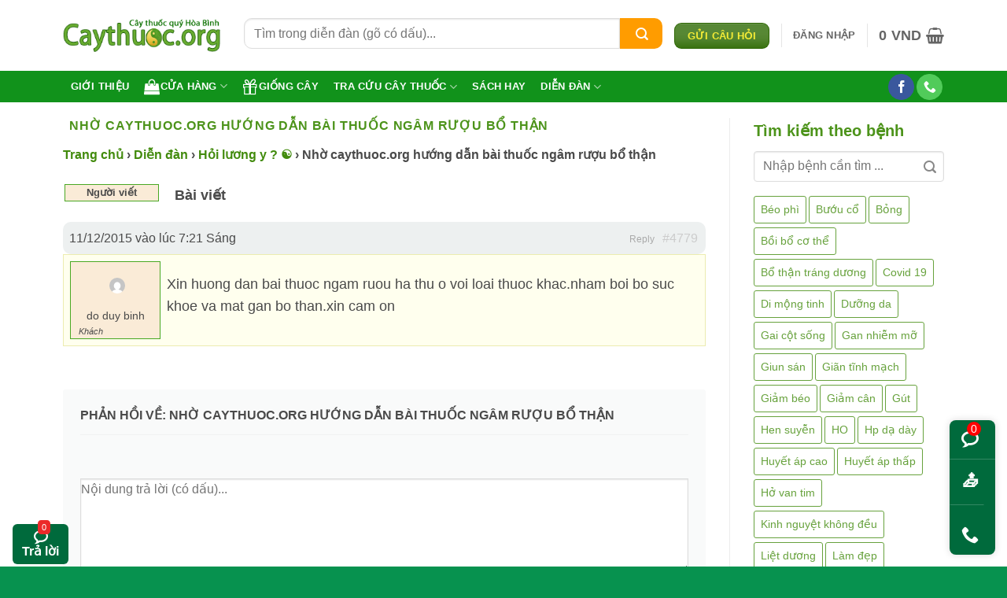

--- FILE ---
content_type: text/html; charset=UTF-8
request_url: https://caythuoc.org/forums/topic/bai-thuoc-ngam-ruoc-mat-gan-bo-than-trang-duong
body_size: 48382
content:
<!DOCTYPE html><html lang="vi" class="loading-site no-js"><head><meta charset="UTF-8" /><link rel="profile" href="http://gmpg.org/xfn/11" /><link rel="pingback" href="https://caythuoc.org/xmlrpc.php" /><meta name='robots' content='index, follow, max-image-preview:large, max-snippet:-1, max-video-preview:-1' /><meta name="viewport" content="width=device-width, initial-scale=1" /><!-- This site is optimized with the Yoast SEO plugin v26.7 - https://yoast.com/wordpress/plugins/seo/ --><title>Nhờ caythuoc.org hướng dẫn bài thuốc ngâm rượu bổ thận</title><style id="rocket-critical-css">.cr-pswp{display:none}#bbpress-forums{background:transparent;clear:both;margin-bottom:20px;overflow:hidden;font-size:12px}label.screen-reader-text{position:relative!important}#bbpress-forums div.even{background-color:#f9fafa}#bbpress-forums div.reply{height:auto}#bbpress-forums .bbp-replies div.bbp-reply-header{background-color:#edf0f0}#bbpress-forums .bbp-replies div.topic{margin-bottom:20px;overflow:hidden;background-color:#FFE;border:1px solid #ECECB0}#bbpress-forums .bbp-replies div.reply{margin-bottom:20px;overflow:hidden}#bbpress-forums ul{list-style:none;margin:0;padding:0}#bbpress-forums li{margin:0;list-style:none}#bbpress-forums ul.bbp-replies{font-size:12px;overflow:hidden;margin-bottom:20px;clear:both}#bbpress-forums li.bbp-header,#bbpress-forums li.bbp-body,#bbpress-forums li.bbp-footer{clear:both}#bbpress-forums li.bbp-header,#bbpress-forums li.bbp-footer{font-weight:600;padding:0 2px;text-align:left;font-size:13px;background-color:#fff}#bbpress-forums li.bbp-footer{display:none}#bbpress-forums .bbp-replies li.bbp-header,#bbpress-forums .bbp-replies li.bbp-footer{margin-bottom:20px}#bbpress-forums div.bbp-reply-author{float:left;text-align:center;width:115px;border:1px solid #49a823;background:#faebd7;margin:8px}#bbpress-forums div.bbp-reply-author img.avatar{max-width:50px;height:auto;padding:15px;margin:5px auto auto 5px;float:none}#bbpress-forums div.bbp-reply-author .bbp-author-role{font-size:11px;font-style:italic;float:left;margin-left:10px}#bbpress-forums div.bbp-reply-content{margin-left:10px;padding:12px 12px 12px 0;text-align:left;font-size:18px}#bbpress-forums li.bbp-header .bbp-reply-author,#bbpress-forums li.bbp-footer .bbp-reply-author{float:left;margin:0;padding:0;width:120px}#bbpress-forums li.bbp-header .bbp-reply-content,#bbpress-forums li.bbp-footer .bbp-reply-content{margin-left:140px;padding:0;text-align:left}div.bbp-reply-header{margin-bottom:0;overflow:hidden;padding:8px 12px;clear:both}div.bbp-breadcrumb{float:left;font-size:16px;font-weight:600}#bbpress-forums div.bbp-breadcrumb p{margin-bottom:10px}span.bbp-admin-links{float:right;color:#ddd}span.bbp-admin-links a{color:#aaa;font-weight:400;font-size:12px;text-decoration:none}.bbp-reply-header a.bbp-reply-permalink{float:right;margin-left:10px;color:#ccc}.bbp-pagination{float:left;width:100%;margin-bottom:15px}.bbp-pagination-count{float:left;display:none}.bbp-pagination-links{float:right;font-size:13px;display:inline-block}#bbpress-forums fieldset.bbp-form input{margin:0 0 8px;font-size:16px;color:#000}div.bbp-submit-wrapper{float:right;clear:both}div.bbp-submit-wrapper button{padding:8px 20px;font-size:13px;float:right}div.bbp-template-notice{padding:10px 14px;margin:5px 0 15px;font-size:13px;clear:both;background-color:#f1ebd3;color:#78735e;-moz-border-radius:3px;-webkit-border-radius:3px;border-radius:3px}div.bbp-template-notice a{text-decoration:none}div.bbp-template-notice.info{background-color:#d7e7f1;display:none}div.bbp-template-notice.info,div.bbp-template-notice.info a{color:#4d7190;display:none}.bbp-login-form fieldset legend{display:none}.bbp-login-form label{width:140px;display:inline-block}.bbp-login-form .bbp-username,.bbp-login-form .bbp-password,.bbp-login-form .bbp-remember-me,.bbp-login-form .bbp-submit-wrapper{margin-top:10px;margin-left:20px}.bbp-login-form .bbp-submit-wrapper{text-align:right;margin-right:25px;margin-bottom:20px}#bbpress-forums div.bbp-template-notice img.avatar{float:none;margin-bottom:-4px;border:1px solid #999;box-shadow:none}@media screen and (max-width:720px){div.bbp-submit-wrapper{width:100%}input[type=text]:not(.ed_button){width:91%}#bbpress-forums li.bbp-header,#bbpress-forums li.bbp-footer{display:none}div.bbp-breadcrumb{clear:both;float:none}div.bbp-reply-header,li.bbp-body div.hentry{padding:-5px 5px}#bbpress-forums li.bbp-header .bbp-reply-author,#bbpress-forums li.bbp-footer .bbp-reply-author{width:50%}#bbpress-forums div.bbp-reply-author{float:left;width:200px;position:relative;margin:0 0 8px}#bbpress-forums div.bbp-reply-author img.avatar{float:left;display:block;padding:1px}#bbpress-forums li.bbp-header .bbp-reply-content,#bbpress-forums li.bbp-footer .bbp-reply-content,#bbpress-forums div.bbp-reply-content{clear:left;margin:0;padding:5px 0;font-size:18px;display:block}.bbp-reply-content p:last-child{margin-bottom:0}#bbpress-forums div.bbp-reply-author .bbp-author-role{position:absolute;left:33px;top:18px;font-weight:300;min-width:150px}span.bbp-admin-links{float:left}span.bbp-admin-links a{font-size:12px}}#bbpress-forums div.bbp-reply-author .bbp-author-name{margin:0 12px;word-wrap:break-word;display:inline-block}#bbpress-forums div.bbp-reply-author .bbp-author-name{font-size:14px}button.pswp__button{box-shadow:none!important;background-image:url(https://caythuoc.org/wp-content/plugins/woocommerce/assets/css/photoswipe/default-skin/default-skin.png)!important}button.pswp__button,button.pswp__button--arrow--left::before,button.pswp__button--arrow--right::before{background-color:transparent!important}button.pswp__button--arrow--left,button.pswp__button--arrow--right{background-image:none!important}.pswp{display:none;position:absolute;width:100%;height:100%;left:0;top:0;overflow:hidden;-ms-touch-action:none;touch-action:none;z-index:1500;-webkit-text-size-adjust:100%;-webkit-backface-visibility:hidden;outline:0}.pswp *{-webkit-box-sizing:border-box;box-sizing:border-box}.pswp__bg{position:absolute;left:0;top:0;width:100%;height:100%;background:#000;opacity:0;-webkit-transform:translateZ(0);transform:translateZ(0);-webkit-backface-visibility:hidden;will-change:opacity}.pswp__scroll-wrap{position:absolute;left:0;top:0;width:100%;height:100%;overflow:hidden}.pswp__container{-ms-touch-action:none;touch-action:none;position:absolute;left:0;right:0;top:0;bottom:0}.pswp__container{-webkit-touch-callout:none}.pswp__bg{will-change:opacity}.pswp__container{-webkit-backface-visibility:hidden}.pswp__item{position:absolute;left:0;right:0;top:0;bottom:0;overflow:hidden}.pswp__button{width:44px;height:44px;position:relative;background:0 0;overflow:visible;-webkit-appearance:none;display:block;border:0;padding:0;margin:0;float:left;opacity:.75;-webkit-box-shadow:none;box-shadow:none}.pswp__button::-moz-focus-inner{padding:0;border:0}.pswp__button,.pswp__button--arrow--left:before,.pswp__button--arrow--right:before{background:url(https://caythuoc.org/wp-content/plugins/woocommerce/assets/css/photoswipe/default-skin/default-skin.png) 0 0 no-repeat;background-size:264px 88px;width:44px;height:44px}.pswp__button--close{background-position:0 -44px}.pswp__button--share{background-position:-44px -44px}.pswp__button--fs{display:none}.pswp__button--zoom{display:none;background-position:-88px 0}.pswp__button--arrow--left,.pswp__button--arrow--right{background:0 0;top:50%;margin-top:-50px;width:70px;height:100px;position:absolute}.pswp__button--arrow--left{left:0}.pswp__button--arrow--right{right:0}.pswp__button--arrow--left:before,.pswp__button--arrow--right:before{content:'';top:35px;background-color:rgba(0,0,0,.3);height:30px;width:32px;position:absolute}.pswp__button--arrow--left:before{left:6px;background-position:-138px -44px}.pswp__button--arrow--right:before{right:6px;background-position:-94px -44px}.pswp__share-modal{display:block;background:rgba(0,0,0,.5);width:100%;height:100%;top:0;left:0;padding:10px;position:absolute;z-index:1600;opacity:0;-webkit-backface-visibility:hidden;will-change:opacity}.pswp__share-modal--hidden{display:none}.pswp__share-tooltip{z-index:1620;position:absolute;background:#fff;top:56px;border-radius:2px;display:block;width:auto;right:44px;-webkit-box-shadow:0 2px 5px rgba(0,0,0,.25);box-shadow:0 2px 5px rgba(0,0,0,.25);-webkit-transform:translateY(6px);-ms-transform:translateY(6px);transform:translateY(6px);-webkit-backface-visibility:hidden;will-change:transform}.pswp__counter{position:relative;left:0;top:0;height:44px;font-size:13px;line-height:44px;color:#fff;opacity:.75;padding:0 10px;margin-inline-end:auto}.pswp__caption{position:absolute;left:0;bottom:0;width:100%;min-height:44px}.pswp__caption__center{text-align:left;max-width:420px;margin:0 auto;font-size:13px;padding:10px;line-height:20px;color:#ccc}.pswp__preloader{width:44px;height:44px;position:absolute;top:0;left:50%;margin-left:-22px;opacity:0;will-change:opacity;direction:ltr}.pswp__preloader__icn{width:20px;height:20px;margin:12px}@media screen and (max-width:1024px){.pswp__preloader{position:relative;left:auto;top:auto;margin:0;float:right}}.pswp__ui{-webkit-font-smoothing:auto;visibility:visible;opacity:1;z-index:1550}.pswp__top-bar{position:absolute;left:0;top:0;height:44px;width:100%;display:flex;justify-content:flex-end}.pswp__caption,.pswp__top-bar{-webkit-backface-visibility:hidden;will-change:opacity}.pswp__caption,.pswp__top-bar{background-color:rgba(0,0,0,.5)}.pswp__ui--hidden .pswp__button--arrow--left,.pswp__ui--hidden .pswp__button--arrow--right,.pswp__ui--hidden .pswp__caption,.pswp__ui--hidden .pswp__top-bar{opacity:.001}html{-ms-text-size-adjust:100%;-webkit-text-size-adjust:100%;font-family:sans-serif}body{margin:0}aside,header,main,section{display:block}a{background-color:transparent}b,strong{font-weight:inherit;font-weight:bolder}img{border-style:none}svg:not(:root){overflow:hidden}button,input{font:inherit}button,input{overflow:visible}button{text-transform:none}[type=submit],button,html [type=button]{-webkit-appearance:button}button::-moz-focus-inner,input::-moz-focus-inner{border:0;padding:0}button:-moz-focusring,input:-moz-focusring{outline:1px dotted ButtonText}fieldset{border:1px solid silver;margin:0 2px;padding:.35em .625em .75em}legend{box-sizing:border-box;color:inherit;display:table;max-width:100%;padding:0;white-space:normal}[type=checkbox]{box-sizing:border-box;padding:0}*,:after,:before,html{box-sizing:border-box}html{background-attachment:fixed}body{-webkit-font-smoothing:antialiased;-moz-osx-font-smoothing:grayscale;color:var(--fs-color-base)}img{display:inline-block;height:auto;max-width:100%;vertical-align:middle}a,button,input{touch-action:manipulation}.col{margin:0;padding:0 15px 30px;position:relative;width:100%}.col-inner{background-position:50% 50%;background-repeat:no-repeat;background-size:cover;flex:1 0 auto;margin-left:auto;margin-right:auto;position:relative;width:100%}@media screen and (min-width:850px){.col:first-child .col-inner{margin-left:auto;margin-right:0}.col+.col .col-inner{margin-left:0;margin-right:auto}}@media screen and (max-width:849px){.col{padding-bottom:30px}}@media screen and (min-width:850px){.row-divided>.col+.col:not(.large-12){border-left:1px solid #ececec}.col-divided{border-right:1px solid #ececec;padding-right:30px}.col-divided+.col{padding-left:30px}}.small-6{flex-basis:50%;max-width:50%}@media screen and (min-width:550px){.medium-6{flex-basis:50%;max-width:50%}}@media screen and (min-width:850px){.large-3{flex-basis:25%;max-width:25%}.large-6{flex-basis:50%;max-width:50%}.large-9{flex-basis:75%;max-width:75%}}.container,.row{margin-left:auto;margin-right:auto;width:100%}.container{padding-left:15px;padding-right:15px}.container,.row{max-width:1080px}.row.row-small{max-width:1065px}.row.row-large{max-width:1110px}.flex-row{align-items:center;display:flex;flex-flow:row nowrap;justify-content:space-between;width:100%}.flex-row-col{display:flex;flex-direction:column;justify-content:flex-start}.header .flex-row{height:100%}.flex-col{max-height:100%}.flex-grow{-ms-flex-negative:1;-ms-flex-preferred-size:auto!important;flex:1}.flex-left{margin-right:auto}.flex-right{margin-left:auto}@media (min-width:850px){.col2-set{display:flex}.col2-set>div+div{padding-left:30px}}@media (-ms-high-contrast:none){.nav>li>a>i{top:-1px}}.row{display:flex;flex-flow:row wrap;width:100%}.lightbox-content .row:not(.row-collapse){margin-left:-15px;margin-right:-15px;padding-left:0;padding-right:0;width:auto}.row-small>.col{margin-bottom:0;padding:0 9.8px 19.6px}@media screen and (min-width:850px){.row-large{padding-left:0;padding-right:0}.row-large>.col{margin-bottom:0;padding:0 30px 30px}}.section{align-items:center;display:flex;flex-flow:row;min-height:auto;padding:30px 0;position:relative;width:100%}.section-bg{overflow:hidden}.section-bg,.section-content{width:100%}.section-content{z-index:1}.nav-dropdown{background-color:#fff;color:var(--fs-color-base);display:table;left:-99999px;margin:0;max-height:0;min-width:260px;opacity:0;padding:20px 0;position:absolute;text-align:left;visibility:hidden;z-index:9}.nav-dropdown:after{clear:both;content:"";display:block;height:0;visibility:hidden}.nav-dropdown li{display:block;margin:0;vertical-align:top}.nav-dropdown>li.html{min-width:260px}.nav-dropdown>li>a{display:block;line-height:1.3;padding:10px 20px;width:auto}.nav-dropdown>li:last-child:not(.nav-dropdown-col)>a{border-bottom:0!important}.nav-dropdown.nav-dropdown-default>li>a{border-bottom:1px solid #ececec;margin:0 10px;padding-left:0;padding-right:0}.nav-dropdown-default{padding:20px}.nav-dropdown-has-arrow li.has-dropdown:after,.nav-dropdown-has-arrow li.has-dropdown:before{border:solid transparent;bottom:-2px;content:"";height:0;left:50%;opacity:0;position:absolute;width:0;z-index:10}.nav-dropdown-has-arrow li.has-dropdown:after{border-color:hsla(0,0%,87%,0) hsla(0,0%,87%,0) #fff;border-width:8px;margin-left:-8px}.nav-dropdown-has-arrow li.has-dropdown:before{border-width:11px;margin-left:-11px;z-index:-999}.nav-dropdown-has-shadow .nav-dropdown{box-shadow:1px 1px 15px rgba(0,0,0,.15)}.nav-dropdown-has-arrow.nav-dropdown-has-border li.has-dropdown:before{border-bottom-color:#ddd}.nav-dropdown-has-border .nav-dropdown{border:2px solid #ddd}.nav p{margin:0;padding-bottom:0}.nav,.nav ul:not(.nav-dropdown){margin:0;padding:0}.nav{align-items:center;display:flex;flex-flow:row wrap;width:100%}.nav,.nav>li{position:relative}.nav>li{display:inline-block;list-style:none;margin:0 7px;padding:0}.nav>li>a{align-items:center;display:inline-flex;flex-wrap:wrap;padding:10px 0}.nav-center{justify-content:center}.nav-left{justify-content:flex-start}.nav-right{justify-content:flex-end}.nav-dropdown>li>a,.nav>li>a{color:rgba(74,74,74,.85)}.nav-dropdown>li>a{display:block}.nav li:first-child{margin-left:0!important}.nav li:last-child{margin-right:0!important}.nav-uppercase>li>a{font-weight:bolder;letter-spacing:.02em;text-transform:uppercase}.nav-pills>li{margin:0}.nav-pills>li>a{line-height:2.5em;padding:0 .75em}.nav-pills>li>a{border-radius:99px}.nav.nav-vertical{flex-flow:column}.nav.nav-vertical li{list-style:none;margin:0;width:100%}.nav-vertical li li{font-size:1em;padding-left:.5em}.nav-vertical>li{align-items:center;display:flex;flex-flow:row wrap}.nav-vertical>li ul{width:100%}.nav-vertical>li>a,.nav-vertical>li>ul>li a{align-items:center;display:flex;flex-grow:1;width:auto}.nav-vertical>li.html{padding-bottom:1em;padding-top:1em}.nav-vertical>li>ul li a{color:#4a4a4a}.nav-vertical>li>ul{margin:0 0 2em;padding-left:1em}.nav .children{left:-99999px;opacity:0;position:fixed;transform:translateX(-10px)}@media (prefers-reduced-motion){.nav .children{opacity:1;transform:none}}.nav-sidebar.nav-vertical>li+li{border-top:1px solid #ececec}.nav-vertical>li+li{border-top:1px solid #ececec}.nav-vertical .social-icons{display:block;width:100%}.box{margin:0 auto;position:relative;width:100%}.box>a{display:block;width:100%}.box a{display:inline-block}.box-text{font-size:.9em;padding-bottom:1.4em;padding-top:.7em;position:relative;width:100%}@media (max-width:549px){.box-text{font-size:85%}}.box-image{height:auto;margin:0 auto;overflow:hidden;position:relative}.box-image-inner{overflow:hidden;position:relative;z-index:0}.box-text.text-center{padding-left:10px;padding-right:10px}.box-image img{margin:0 auto;max-width:100%;width:100%}.button,button{background-color:transparent;border:1px solid transparent;border-radius:0;box-sizing:border-box;color:currentColor;display:inline-block;font-size:.97em;font-weight:bolder;letter-spacing:.03em;line-height:2.4em;margin-right:1em;margin-top:0;max-width:100%;min-height:2.5em;min-width:24px;padding:0 1.2em;position:relative;text-align:center;text-decoration:none;text-rendering:optimizeLegibility;text-shadow:none;text-transform:uppercase;vertical-align:middle}.button span{display:inline-block;line-height:1.6}.button.is-outline{line-height:2.19em}.button{background-color:var(--fs-color-primary);border-color:rgba(0,0,0,.05);color:#fff}.button.is-outline{background-color:transparent;border:2px solid}.is-shade{overflow:hidden}.is-shade:after{box-shadow:inset 0 1.2em 0 0 hsla(0,0%,100%,.1);content:"";height:100%;left:-25%;position:absolute;top:0;width:150%}.is-shade:after{box-shadow:inset 1px 1px 0 0 hsla(0,0%,100%,.1),inset 0 2em 15px 0 hsla(0,0%,100%,.2)}.is-outline{color:silver}.primary{background-color:var(--fs-color-primary)}.text-center .button:first-of-type{margin-left:0!important}.text-center .button:last-of-type{margin-right:0!important}.header-button{display:inline-block}.header-button .button{margin:0}.flex-col .button,.flex-col button,.flex-col input{margin-bottom:0}.is-divider{background-color:rgba(0,0,0,.1);display:block;height:3px;margin:1em 0;max-width:30px;width:100%}.widget .is-divider{margin-top:.66em}.dark .is-divider{background-color:hsla(0,0%,100%,.3)}form{margin-bottom:0}input[type=email],input[type=password],input[type=text]{background-color:#fff;border:1px solid #ddd;border-radius:0;box-shadow:inset 0 1px 2px rgba(0,0,0,.1);box-sizing:border-box;color:#333;font-size:.97em;height:2.507em;max-width:100%;padding:0 .75em;vertical-align:middle;width:100%}@media (max-width:849px){input[type=email],input[type=password],input[type=text]{font-size:1rem}}input[type=email],input[type=text]{-webkit-appearance:none;-moz-appearance:none;appearance:none}label,legend{display:block;font-size:.9em;font-weight:700;margin-bottom:.4em}legend{border-bottom:1px solid #f1f1f1;font-size:1em;font-weight:700;margin:30px 0 15px;padding-bottom:10px;text-transform:uppercase;width:100%}fieldset{border-width:0;padding:0}input[type=checkbox]{display:inline;font-size:16px;margin-right:10px}input[type=checkbox]+label{display:inline}i[class*=" icon-"],i[class^=icon-]{speak:none!important;display:inline-block;font-display:block;font-family:fl-icons!important;font-style:normal!important;font-variant:normal!important;font-weight:400!important;line-height:1.2;margin:0;padding:0;position:relative;text-transform:none!important}.button i,button i{top:-1.5px;vertical-align:middle}.button.icon{display:inline-block;margin-left:.12em;margin-right:.12em;min-width:2.5em;padding-left:.6em;padding-right:.6em}.button.icon i{font-size:1.2em}.button.icon.is-small{border-width:1px}.button.icon.is-small i{top:-1px}.button.icon.circle,.button.icon.round{padding-left:0;padding-right:0}.button.icon.circle>i,.button.icon.round>i{margin:0 8px}.button.icon.circle>i:only-child,.button.icon.round>i:only-child{margin:0}.nav>li>a>i{font-size:20px;vertical-align:middle}.nav>li>a>span+i{margin-left:5px}.nav>li.has-icon>a>i{min-width:1em}.nav-vertical>li>a>i{font-size:16px;opacity:.6}.has-dropdown .icon-angle-down{font-size:16px;margin-left:.2em;opacity:.6}[data-icon-label]{position:relative}[data-icon-label="0"]:after{display:none}[data-icon-label]:after{background-color:var(--fs-color-secondary);border-radius:99px;box-shadow:1px 1px 3px 0 rgba(0,0,0,.3);color:#fff;content:attr(data-icon-label);font-family:Arial,Sans-serif!important;font-size:11px;font-style:normal;font-weight:bolder;height:17px;letter-spacing:-.5px;line-height:17px;min-width:17px;opacity:.9;padding-left:2px;padding-right:2px;position:absolute;right:-10px;text-align:center;top:-10px;z-index:1}img{opacity:1}.img,.img .img-inner{position:relative}.img .img-inner{overflow:hidden}.img,.img img{width:100%}.lazy-load{background-color:rgba(0,0,0,.03)}.image-cover{background-position:50% 50%;background-size:cover;height:auto;overflow:hidden;padding-top:100%;position:relative}.image-cover img{bottom:0;font-family:"object-fit:cover;";height:100%;left:0;-o-object-fit:cover;object-fit:cover;-o-object-position:50% 50%;object-position:50% 50%;position:absolute;right:0;top:0;width:100%}.lightbox-content{background-color:#fff;box-shadow:3px 3px 20px 0 rgba(0,0,0,.15);margin:0 auto;max-width:875px;position:relative}.lightbox-content .lightbox-inner{padding:30px 20px}.pswp__bg{background-color:rgba(0,0,0,.6)}@media (min-width:549px){.pswp__top-bar{background-color:transparent!important}}.pswp__item{opacity:0}.pswp__caption__center{text-align:center}.mfp-hide{display:none!important}label{color:#222}a{color:var(--fs-experimental-link-color);text-decoration:none}a.plain{color:currentColor}ul{list-style:disc}ul{margin-top:0;padding:0}ul ul{margin:1.5em 0 1.5em 3em}li{margin-bottom:.6em}ul.ul-reset{margin:0;padding:0}.button,button,fieldset,input{margin-bottom:1em}form,p,ul{margin-bottom:1.3em}form p{margin-bottom:.5em}body{line-height:1.6}h1,h2,h3,h4{color:#555;margin-bottom:.5em;margin-top:0;text-rendering:optimizeSpeed;width:100%}h1{font-size:1.7em}h1,h2{line-height:1.3}h2{font-size:1.6em}.h3,h3{font-size:1.25em}h4{font-size:1.125em}h1.entry-title.mb{margin-bottom:30px}@media (max-width:549px){h1{font-size:1.4em}h2{font-size:1.2em}h3,h4{font-size:1em}}p{margin-top:0}h4>span{-webkit-box-decoration-break:clone;box-decoration-break:clone}.uppercase,span.widget-title{letter-spacing:.05em;line-height:1.05;text-transform:uppercase}span.widget-title{font-size:1em;font-weight:600}.thin-font{font-weight:300!important}.uppercase{line-height:1.2;text-transform:uppercase}.is-small,.is-small.button{font-size:.8em}.is-xsmall{font-size:.7em}.box-text a:not(.button),.box-text h4{line-height:1.3;margin-bottom:.1em;margin-top:.1em}.box-text p{margin-bottom:.1em;margin-top:.1em}.box-text .button{margin-top:1em}.nav>li>a{font-size:.8em}.nav>li.html{font-size:.85em}.clearfix:after,.container:after,.row:after{clear:both;content:"";display:table}@media (min-width:850px){.show-for-medium{display:none!important}}@media (max-width:849px){.hide-for-medium{display:none!important}}.full-width{display:block;max-width:100%!important;padding-left:0!important;padding-right:0!important;width:100%!important}.mb{margin-bottom:30px}.ml-0{margin-left:0!important}.mb:last-child{margin-bottom:0}.pb{padding-bottom:30px}.pt{padding-top:30px}.pb-0{padding-bottom:0!important}.inner-padding{padding:30px}.text-center{text-align:center}.text-center .is-divider,.text-center>div,.text-center>div>div{margin-left:auto;margin-right:auto}.relative{position:relative!important}.fixed{position:fixed!important;z-index:12}.left{left:0}.bottom,.fill{bottom:0}.fill{height:100%;left:0;margin:0!important;padding:0!important;position:absolute;right:0;top:0}.circle{border-radius:999px!important;-o-object-fit:cover;object-fit:cover}.round{border-radius:5px}.hidden{display:none!important;visibility:hidden!important}.z-1{z-index:21}.flex{display:flex}.op-7{opacity:.7}.no-scrollbar{-ms-overflow-style:-ms-autohiding-scrollbar;scrollbar-width:none}.no-scrollbar::-webkit-scrollbar{height:0!important;width:0!important}.screen-reader-text{clip:rect(1px,1px,1px,1px);height:1px;overflow:hidden;position:absolute!important;width:1px}@media (prefers-reduced-motion:no-preference){[data-animate]{animation-fill-mode:forwards;-webkit-backface-visibility:hidden;opacity:0!important;will-change:filter,transform,opacity}[data-animate]:not([data-animate-transform]){transform:none!important}[data-animate=fadeInUp]{transform:translate3d(0,70px,0)}}.dark{color:#f1f1f1}.nav-dark .nav>li>a{color:hsla(0,0%,100%,.8)}.nav-dark .nav>li.html{color:#fff}:root{--flatsome-scroll-padding-top:calc(var(--flatsome--header--sticky-height, 0px) + var(--wp-admin--admin-bar--height, 0px))}html{overflow-x:hidden;scroll-padding-top:var(--flatsome-scroll-padding-top)}@supports (overflow:clip){body{overflow-x:clip}}#main,#wrapper{background-color:#fff;position:relative}.page-wrapper{padding-bottom:30px;padding-top:30px}.header,.header-wrapper{background-position:50% 0;background-size:cover;position:relative;width:100%;z-index:1001}.header-bg-color{background-color:hsla(0,0%,100%,.9)}.header-bottom{align-items:center;display:flex;flex-wrap:no-wrap}.header-bg-color,.header-bg-image{background-position:50% 0}.header-main{position:relative;z-index:10}.header-bottom{min-height:35px;position:relative;z-index:9}.top-divider{border-top:1px solid;margin-bottom:-1px;opacity:.1}.nav>li.header-divider{border-left:1px solid rgba(0,0,0,.1);height:30px;margin:0 7.5px;position:relative;vertical-align:middle}.widget{margin-bottom:1.5em}html{background-color:#4d4d4d}.back-to-top{bottom:20px;margin:0;opacity:0;right:20px;transform:translateY(30%)}.logo{line-height:1;margin:0}.logo a{color:var(--fs-color-primary);display:block;font-size:32px;font-weight:bolder;margin:0;text-decoration:none;text-transform:uppercase}.logo img{display:block;width:auto}.header-logo-dark{display:none!important}.logo-left .logo{margin-left:0;margin-right:30px}@media screen and (max-width:849px){.header-inner .nav{flex-wrap:nowrap}.medium-logo-center .flex-left{flex:1 1 0;order:1}.medium-logo-center .logo{margin:0 15px;order:2;text-align:center}.medium-logo-center .logo img{margin:0 auto}.medium-logo-center .flex-right{flex:1 1 0;order:3}}.icon-line:before{content:""}.icon-user:before{content:""}.icon-gift:before{content:""}.icon-phone:before{content:""}.icon-menu:before{content:""}.icon-equalizer:before{content:""}.icon-shopping-basket:before{content:""}.icon-shopping-bag:before{content:""}.icon-heart:before{content:""}.icon-angle-up:before{content:""}.icon-angle-down:before{content:""}.icon-facebook:before{content:""}.icon-search:before{content:""}.icon-certificate:before{content:""}.text-center .social-icons{margin-left:auto;margin-right:auto}.social-icons{color:#999;display:inline-block;font-size:.85em;vertical-align:middle}.html .social-icons{font-size:1em}.html .social-icons .button{margin-bottom:0}.social-icons i{min-width:1em}.nav-dark .social-icons{color:#fff}.social-icons .button.icon:not(.is-outline){background-color:currentColor!important;border-color:currentColor!important}.social-icons .button.icon:not(.is-outline)>i{color:#fff!important}.button.facebook:not(.is-outline){color:#3a589d!important}.button.phone:not(.is-outline){color:#51cb5a!important}@media (max-width:849px){.category-filter-row{padding:10px 0}}.filter-button{display:inline-block;margin-top:.5em}.woocommerce-form-login .button{margin-bottom:0}.woocommerce-privacy-policy-text{font-size:85%}.form-row-wide{clear:both}.woocommerce-form-register .woocommerce-privacy-policy-text{margin-bottom:1.5em}.woocommerce-form input[type=password]{padding:0 2em 0 .75em}#login-form-popup .woocommerce-form{margin-bottom:0}span.amount{color:#111;font-weight:700;white-space:nowrap}.header-cart-title span.amount{color:currentColor}.woocommerce-mini-cart__empty-message{text-align:center}.cart-popup-title>span{display:block;font-size:1.125em}.cart-popup-inner{display:flex;flex-direction:column;padding-bottom:0}.cart-popup-inner>:last-child{margin-bottom:30px}.cart-popup-inner .widget_shopping_cart{margin-bottom:0}.cart-popup-inner .widget_shopping_cart,.cart-popup-inner .widget_shopping_cart_content{display:flex;flex:1;flex-direction:column}@media (min-height:500px){.cart-popup-inner--sticky{min-height:calc(100vh - var(--wp-admin--admin-bar--height, 0px))}}.ux-mini-cart-empty{gap:30px;padding:15px 0}.ux-mini-cart-empty .woocommerce-mini-cart__empty-message{margin-bottom:0}.tagcloud{padding-bottom:15px}.tagcloud a{border:1px solid;border-radius:3px;display:inline-block;font-size:.8em!important;margin:0 3px 5px 0;opacity:.8;padding:2px 5px}.screen-reader-text{clip:rect(1px,1px,1px,1px);word-wrap:normal!important;border:0;clip-path:inset(50%);height:1px;margin:-1px;overflow:hidden;overflow-wrap:normal!important;padding:0;position:absolute!important;width:1px}</style><link rel="preload" href="https://caythuoc.org/wp-content/cache/min/1/d224dbe786b6d2122a329b7ca566dfef.css" data-rocket-async="style" as="style" onload="this.onload=null;this.rel='stylesheet'" onerror="this.removeAttribute('data-rocket-async')" media="all" data-minify="1" /><meta name="description" content="Xin huong dan bai thuoc ngam ruou ha thu o voi loai thuoc khac.nham boi bo suc khoe va mat gan bo than.xin cam on" /><link rel="canonical" href="https://caythuoc.org/forums/topic/bai-thuoc-ngam-ruoc-mat-gan-bo-than-trang-duong" /><meta property="og:locale" content="vi_VN" /><meta property="og:type" content="article" /><meta property="og:title" content="Nhờ caythuoc.org hướng dẫn bài thuốc ngâm rượu bổ thận" /><meta property="og:description" content="Xin huong dan bai thuoc ngam ruou ha thu o voi loai thuoc khac.nham boi bo suc khoe va mat gan bo than.xin cam on" /><meta property="og:url" content="https://caythuoc.org/forums/topic/bai-thuoc-ngam-ruoc-mat-gan-bo-than-trang-duong" /><meta property="og:site_name" content="Trung tâm Caythuoc.org" /><meta property="article:publisher" content="https://www.facebook.com/caythuoc.org" /><meta property="article:modified_time" content="2015-12-11T02:39:17+00:00" /><meta name="twitter:card" content="summary_large_image" /><meta name="twitter:site" content="@caythuocorg" /><script type="application/ld+json" class="yoast-schema-graph">{"@context":"https://schema.org","@graph":[{"@type":"WebPage","@id":"https://caythuoc.org/forums/topic/bai-thuoc-ngam-ruoc-mat-gan-bo-than-trang-duong","url":"https://caythuoc.org/forums/topic/bai-thuoc-ngam-ruoc-mat-gan-bo-than-trang-duong","name":"Nhờ caythuoc.org hướng dẫn bài thuốc ngâm rượu bổ thận","isPartOf":{"@id":"https://caythuoc.org/#website"},"datePublished":"2015-12-11T00:21:46+00:00","dateModified":"2015-12-11T02:39:17+00:00","breadcrumb":{"@id":"https://caythuoc.org/forums/topic/bai-thuoc-ngam-ruoc-mat-gan-bo-than-trang-duong#breadcrumb"},"inLanguage":"vi","potentialAction":[{"@type":"ReadAction","target":["https://caythuoc.org/forums/topic/bai-thuoc-ngam-ruoc-mat-gan-bo-than-trang-duong"]}]},{"@type":"BreadcrumbList","@id":"https://caythuoc.org/forums/topic/bai-thuoc-ngam-ruoc-mat-gan-bo-than-trang-duong#breadcrumb","itemListElement":[{"@type":"ListItem","position":1,"name":"Caythuoc.org","item":"https://caythuoc.org/"},{"@type":"ListItem","position":2,"name":"Chủ đề","item":"https://caythuoc.org/topics"},{"@type":"ListItem","position":3,"name":"Nhờ caythuoc.org hướng dẫn bài thuốc ngâm rượu bổ thận"}]},{"@type":"WebSite","@id":"https://caythuoc.org/#website","url":"https://caythuoc.org/","name":"Tra cứu cây thuốc nam","description":"Website tra cứu cây thuốc nam, dược liệu trụ sở tại Hòa Bình, ngoài ra đây còn là địa chỉ bán dược liệu và cắt thuốc bắc uy tín","publisher":{"@id":"https://caythuoc.org/#organization"},"potentialAction":[{"@type":"SearchAction","target":{"@type":"EntryPoint","urlTemplate":"https://caythuoc.org/?s={search_term_string}"},"query-input":{"@type":"PropertyValueSpecification","valueRequired":true,"valueName":"search_term_string"}}],"inLanguage":"vi"},{"@type":"Organization","@id":"https://caythuoc.org/#organization","name":"caythuoc.org - Trung tâm cây thuốc quý Hòa Bình","url":"https://caythuoc.org/","logo":{"@type":"ImageObject","inLanguage":"vi","@id":"https://caythuoc.org/#/schema/logo/image/","url":"https://caythuoc.org/wp-content/uploads/2015/06/logo-caythuoc.png","contentUrl":"https://caythuoc.org/wp-content/uploads/2015/06/logo-caythuoc.png","width":277,"height":59,"caption":"caythuoc.org - Trung tâm cây thuốc quý Hòa Bình"},"image":{"@id":"https://caythuoc.org/#/schema/logo/image/"},"sameAs":["https://www.facebook.com/caythuoc.org","https://x.com/caythuocorg"]}]}</script><!-- / Yoast SEO plugin. --><link rel='dns-prefetch' href='//accounts.google.com' /><link rel='prefetch' href='https://caythuoc.org/wp-content/themes/flatsome/assets/js/flatsome.js?ver=e2eddd6c228105dac048' /><link rel='prefetch' href='https://caythuoc.org/wp-content/themes/flatsome/assets/js/chunk.slider.js?ver=3.20.4' /><link rel='prefetch' href='https://caythuoc.org/wp-content/themes/flatsome/assets/js/chunk.popups.js?ver=3.20.4' /><link rel='prefetch' href='https://caythuoc.org/wp-content/themes/flatsome/assets/js/chunk.tooltips.js?ver=3.20.4' /><link rel='prefetch' href='https://caythuoc.org/wp-content/themes/flatsome/assets/js/woocommerce.js?ver=1c9be63d628ff7c3ff4c' /><style id='wp-img-auto-sizes-contain-inline-css' type='text/css'>img:is([sizes=auto i],[sizes^="auto," i]){contain-intrinsic-size:3000px 1500px} /*# sourceURL=wp-img-auto-sizes-contain-inline-css */</style><style id='woocommerce-inline-inline-css' type='text/css'>.woocommerce form .form-row .required { visibility: hidden; } /*# sourceURL=woocommerce-inline-inline-css */</style><style id='flatsome-main-inline-css' type='text/css'>@font-face { font-family: "fl-icons"; font-display: block; src: url(https://caythuoc.org/wp-content/themes/flatsome/assets/css/icons/fl-icons.eot?v=3.20.4); src: url(https://caythuoc.org/wp-content/themes/flatsome/assets/css/icons/fl-icons.eot#iefix?v=3.20.4) format("embedded-opentype"), url(https://caythuoc.org/wp-content/themes/flatsome/assets/css/icons/fl-icons.woff2?v=3.20.4) format("woff2"), url(https://caythuoc.org/wp-content/themes/flatsome/assets/css/icons/fl-icons.ttf?v=3.20.4) format("truetype"), url(https://caythuoc.org/wp-content/themes/flatsome/assets/css/icons/fl-icons.woff?v=3.20.4) format("woff"), url(https://caythuoc.org/wp-content/themes/flatsome/assets/css/icons/fl-icons.svg?v=3.20.4#fl-icons) format("svg"); } /*# sourceURL=flatsome-main-inline-css */</style><style id='rocket-lazyload-inline-css' type='text/css'>.rll-youtube-player{position:relative;padding-bottom:56.23%;height:0;overflow:hidden;max-width:100%;}.rll-youtube-player:focus-within{outline: 2px solid currentColor;outline-offset: 5px;}.rll-youtube-player iframe{position:absolute;top:0;left:0;width:100%;height:100%;z-index:100;background:0 0}.rll-youtube-player img{bottom:0;display:block;left:0;margin:auto;max-width:100%;width:100%;position:absolute;right:0;top:0;border:none;height:auto;-webkit-transition:.4s all;-moz-transition:.4s all;transition:.4s all}.rll-youtube-player img:hover{-webkit-filter:brightness(75%)}.rll-youtube-player .play{height:100%;width:100%;left:0;top:0;position:absolute;background:url(https://caythuoc.org/wp-content/plugins/wp-rocket/assets/img/youtube.png) no-repeat center;background-color: transparent !important;cursor:pointer;border:none;} /*# sourceURL=rocket-lazyload-inline-css */</style><script type="text/javascript" src="https://caythuoc.org/wp-includes/js/jquery/jquery.min.js?ver=3.7.1" id="jquery-core-js" defer></script><script type="text/javascript" id="wc-add-to-cart-js-extra">/* <![CDATA[ */ var wc_add_to_cart_params = {"ajax_url":"/wp-admin/admin-ajax.php","wc_ajax_url":"/?wc-ajax=%%endpoint%%","i18n_view_cart":"Xem gi\u1ecf h\u00e0ng","cart_url":"https://caythuoc.org/cart","is_cart":"","cart_redirect_after_add":"yes"}; //# sourceURL=wc-add-to-cart-js-extra /* ]]> */</script><style type="text/css">ol.footnotes>li {list-style-type:decimal;} ol.footnotes { color:#666666; } ol.footnotes li { font-size:80%; }</style><noscript><style>.woocommerce-product-gallery{ opacity: 1 !important; }</style></noscript><link rel="icon" href="https://caythuoc.org/wp-content/uploads/2023/03/cropped-icon-caythuoc1-32x32.jpg" sizes="32x32" /><link rel="icon" href="https://caythuoc.org/wp-content/uploads/2023/03/cropped-icon-caythuoc1-192x192.jpg" sizes="192x192" /><link rel="apple-touch-icon" href="https://caythuoc.org/wp-content/uploads/2023/03/cropped-icon-caythuoc1-180x180.jpg" /><meta name="msapplication-TileImage" content="https://caythuoc.org/wp-content/uploads/2023/03/cropped-icon-caythuoc1-270x270.jpg" /><style id="custom-css" type="text/css">:root {--primary-color: #2f6b04;--fs-color-primary: #2f6b04;--fs-color-secondary: #C05530;--fs-color-success: #627D47;--fs-color-alert: #b20000;--fs-color-base: #4a4a4a;--fs-experimental-link-color: #428b0d;--fs-experimental-link-color-hover: #111;}.tooltipster-base {--tooltip-color: #fff;--tooltip-bg-color: #000;}.off-canvas-right .mfp-content, .off-canvas-left .mfp-content {--drawer-width: 300px;}.off-canvas .mfp-content.off-canvas-cart {--drawer-width: 360px;}.container-width, .full-width .ubermenu-nav, .container, .row{max-width: 1150px}.row.row-collapse{max-width: 1120px}.row.row-small{max-width: 1142.5px}.row.row-large{max-width: 1180px}.header-main{height: 90px}#logo img{max-height: 90px}#logo{width:200px;}.header-bottom{min-height: 40px}.header-top{min-height: 30px}.transparent .header-main{height: 90px}.transparent #logo img{max-height: 90px}.has-transparent + .page-title:first-of-type,.has-transparent + #main > .page-title,.has-transparent + #main > div > .page-title,.has-transparent + #main .page-header-wrapper:first-of-type .page-title{padding-top: 140px;}.header.show-on-scroll,.stuck .header-main{height:70px!important}.stuck #logo img{max-height: 70px!important}.search-form{ width: 83%;}.header-bottom {background-color: #007709}.stuck .header-main .nav > li > a{line-height: 50px }.header-bottom-nav > li > a{line-height: 30px }@media (max-width: 549px) {.header-main{height: 70px}#logo img{max-height: 70px}}.main-menu-overlay{background-color: #81d742}h1,h2,h3,h4,h5,h6,.heading-font{color: #4c931a;}.header:not(.transparent) .header-bottom-nav.nav > li > a{color: #ffffff;}.header:not(.transparent) .header-bottom-nav.nav > li > a:hover,.header:not(.transparent) .header-bottom-nav.nav > li.active > a,.header:not(.transparent) .header-bottom-nav.nav > li.current > a,.header:not(.transparent) .header-bottom-nav.nav > li > a.active,.header:not(.transparent) .header-bottom-nav.nav > li > a.current{color: #58c808;}.header-bottom-nav.nav-line-bottom > li > a:before,.header-bottom-nav.nav-line-grow > li > a:before,.header-bottom-nav.nav-line > li > a:before,.header-bottom-nav.nav-box > li > a:hover,.header-bottom-nav.nav-box > li.active > a,.header-bottom-nav.nav-pills > li > a:hover,.header-bottom-nav.nav-pills > li.active > a{color:#FFF!important;background-color: #58c808;}.shop-page-title.featured-title .title-overlay{background-color: #60911f;}@media screen and (min-width: 550px){.products .box-vertical .box-image{min-width: 247px!important;width: 247px!important;}}.footer-1{background-color: #006a3c}.absolute-footer, html{background-color: #07924f}button[name='update_cart'] { display: none; }.nav-vertical-fly-out > li + li {border-top-width: 1px; border-top-style: solid;}/* Custom CSS */.article-inner.has-shadow .entry-header-text-top {padding-top: 0.3em;}.article-inner.has-shadow .entry-content{padding-left: 0.9em;padding-right: 0.9em;}.entry-content {padding-bottom: 0.5em;padding-top: 0.1em;}span.amount, .price-wrapper .price {color: #eb1515;font-size: 18px;}.from_the_blog_comments {font-size: 15px;color: red;font-weight: 600;}.box-text.text-center {background: beige;}.success {background-color: #f3fee7;}.bubble.vc-btn-bg .bubble__icon {color:#347809 }.bubble__icon.bubble-animation1 .bubble__icon--close, .bubble__icon.bubble-animation1 .bubble__icon--open {left: 80%;top: 80%}.vChat-multi__popup--content .user__info--online{font-size:18px}.bubble.vc-btn-bg, .vc-bubble.circle-bubble, .vChat-multi__popup--header {background-color: #347809;}.vc-bubble.circle-bubble:hover {background-color: #8a18f2;}.vChat-multi {right: 5px;bottom: 0px;}#bbp-user-body {background:white; padding: 25px; border-radius:16px }#bbpress-forums div.bbp-reply-content{padding:8px}div.bbp-reply-header {background:#f0f0f0}div.bbp-topic-header{background: white}.nav.nav-small>li>a, #bbp-search-results .bbp-reply-title h3, #bbp-search-results .bbp-topic-title h3 {font-size:17px}.wpb-pcf-form-style-true input[type="text"], .wpb-pcf-form-style-true input[type="email"], .wpb-pcf-form-style-true input[type="tel"], .wpb-pcf-form-style-true textarea {background-color:#b1f1a0;}blockquote{border-left:4px solid rgb(239 12 12); margin-inline-start:20px;font-style:italic; padding: 0.5em 1em;}.timbbp {align-items: center;display: flex;flex-flow: row nowrap;justify-content: space-between;}.dark .form-flat select{background-color: #2f6b04!important}.active>.toggle{transform: rotate(0deg);}.toggle{width: auto;}.header-top{min-height:45px}.box-text{padding-bottom: 0.7em}.paginate-com {margin: 10px 0 20px 0;padding: 5px 1px 5px;text-align: center;} .paginate-com a {padding: 3px 6px 4px 6px; margin: 3px;text-decoration:none;border: 1px solid #ccc;color: #666;background-color: inherit;}.paginate-com a:hover { border: 1px solid #444;color: #444;background-color: #eee;}.paginate-com .current {padding: 3px 6px 4px 6px; margin: 3px;font-weight:bold;border: 1px solid #666;color: #444;background-color: #eee;}.back-to-top.active {bottom: 60px;}.account-login-inner {background: #ffbc00;padding: 10px;border-radius: 8px;}.is-divider, .breadcrumbs .divider {display:none}/* Custom CSS Tablet */@media (max-width: 849px){.timbbp{width: 150%;}.chw-widget {margin-left:15%;margin:1em;margin-top:0em;display:block; padding-left: 35px;margin-bottom: -15px;}.stuck .header-main {height: 50px!important;}.back-to-top.active {bottom: 60px;}.header-bottom {background-color: #44608400;}.page-wrapper{padding-top:0}.taxonomy-description{display:none}}/* Custom CSS Mobile */@media (max-width: 549px){.header .flex-row{height:68%}.stuck .header-main {height: 45px!important;background: white;} .back-to-top.active {bottom: 60px;}.page-wrapper{padding-top:0}.timbbp{width: 100%;}.chw-widget {margin-left:15%;margin:0em;margin-top:0.5em;display:block;padding-left:35px;margin-bottom:0;}li{margin-bottom:0.2em;}.header-bottom {background-color: #44608400;}.taxonomy-description{display:none}}.label-new.menu-item > a:after{content:"Mới";}.label-hot.menu-item > a:after{content:"Nổi bật";}.label-sale.menu-item > a:after{content:"Giảm giá";}.label-popular.menu-item > a:after{content:"Phổ biến";}</style><style type="text/css" id="wp-custom-css">.mbb-count, .binh-luan { display: block; position: absolute; color: #fff; font-size:11px; top:-5px; left:32px; background: #eb2929; padding: 5px 5px; text-align: center; line-height: 8px; border-radius:25% } /***Nút đặt hàng trang chi tiết sp ***/ .single-product .quantity {margin-right: 15px!important;} .woocommerce-variation-add-to-cart, form.cart, .single-product form.cart { display: inline !important; } .tinh-thanh{color:#6276f5;} .hoi-dap{ font-size:16px; font-weight:bold; margin-top:-10px; text-align:center; } .product_meta{font-size:1em;} .comm, .from_the_blog_comments{ position: absolute!important; margin: -30px 0 0 5px; color: red; font-weight: 600; border-radius: 999px; line-height: .85; padding: 5px; background:#fff; } .button span{color:#f2e809} footer.entry-meta, .is-large{font-size:1.2em} .absolute-footer.dark{color:white} .page-wrapper{padding-top:20px } .mb{margin-left: 8px;padding:9px;margin-bottom:0} em.woocommerce-review__verified { background: transparent url(https://caythuoc.org/icon-confirm.png) no-repeat left top; padding: 0 0 0 15px; background-size: 12px; line-height: 1.2; color: #52b858; font-size:12px; margin: 0 0 5px 0; } #bbp-user-body , .commentlist li .comment-text{ padding:0} .commentlist li .avatar{width:70%} .commentlist li .meta, .commentlist li .description{font-size:0.9em} .timebbp{ margin-top: -5px; font-size:13px; color: #e4871a;    margin-bottom:-3px; } .woocommerce-pagination ul { display: flex; justify-content: center; } .woocommerce-pagination li { margin: 0 5px; } .woocommerce-pagination a, .woocommerce-pagination span { display: inline-block; padding: 5px 10px; border: 1px solid #ccc; color:#333; text-decoration: none; } .woocommerce-pagination .current {background-color:#007709;color:#fff;} .comment-btn__item { border-radius:8px; text-align:center; width:100%; padding:8px 5px; background-color:#2f80ed; FONT-WEIGHT:600; margin:0 0 15px 0; } .comment-btn__item a {color: #fff; } .wpcf7, .comment-form, #comments .comment-respond, .custom-bank-info { background: #fff5b1; border-radius: 8px; border-radius: 8px; padding: 8px 8px 0 8px; max-width: 550px; } .comment-count, .comment-count, .comment-icon {color:red; font-size:16px} :not(h1) > .comment-count { display:none; } .box-text a:not(.button){display:revert} p{margin-top:15px;} .entry-content, .product-main-info{font-size:1.1em} .lightbox-content{border-radius:30px} .dark .breadcrumbs, .bbp-footer, .comment-form-author label, .comment-form-email label, .woocommerce-form__label-for-checkbox.checkbox, .comment-notes, .autocomplete-suggestion .search-price {display:none} nav.woocommerce-pagination ul.page-numbers li { list-style: none; display: inline-block; } .entry-content a {color: #cc07c3;} .bbp-search-results, .commentlist { margin-top: 0px; padding-left: 0; list-style: none; } .commentlist li { margin-bottom:-30px; } .commentlist .children { margin-top: -30px; margin-left:20px; } .commentlist li .meta { margin-left:-13px; margin-bottom:-5px;    margin-top:0; } .commentlist li .description { margin-left: -60px; } .comment-list li .avatar { margin-right:-25px; } .comment-content{margin:-10px} .comment-list .children .comment { margin-top:-30px;} .flatsome-call-button { position: fixed; right: 0; bottom: -15px; z-index: 99; font-size: 25px; margin-right:0; } .text-center .social-icons { font-size:1.3em; } .button{border-radius:10px;} input[type=search]{ border-bottom-left-radius: 10px; border-top-left-radius: 10px; } span.widget-title { color: #f8cd02; background-color: #006a3c; padding: 6px; border-radius: 3px; } .header-bottom { background-color:#11921b; } .searchform-wrapper{ margin-bottom: 6px; } div.bbp-reply-header { padding-left: 8px; padding-right: 10px; border-radius: 10px; } .bbp-pagination-links span.current, .bbp-pagination-links a {padding:5px 8px 5px 8px;} .bbp-search-form{ width:100%; margin-bottom: -10px; margin-top: 6px; } #bbpress-forums img.avatar { border-radius: 50% } #bbpress-forums ul, #bbpress-forums div.bbp-the-content-wrapper textarea.bbp-the-content, h1.entry-title.mb { margin-bottom:0px; font-size:16px; padding:0; } #bbpress-forums fieldset.bbp-form legend{margin-bottom:55px} #bbpress-forums li.bbp-body ul.topic div.bbp-topic-title-content { line-height: 0.9; } #bbpress-forums li.bbp-topic-freshness p.bbp-topic-meta{ line-height:1 } #bbp-search-results .bbp-reply-title h3{ font-size:19px; font-weight:500; } @media (max-width: 767px) { #secondary {display: none;} .header-search-form .blog-search-icon {padding: 3px;} } .category-filter-row.only-mobile { display: none; } @media (max-width: 1024px) { .category-filter-row.only-mobile { display: block; font-size:18px; text-align: center; margin-bottom:5px; } } body.single-forum a, .bbp-topic-tag a { color: #428b0d; } .select2-container--default .select2-selection--single, .tagcloud{margin-top:10px} .pull-right { float: left; margin-left: 30px; } .comment-reply-link { background: #006a3c; padding:3px; border-radius:3px; color: white; } #sidebar .bbp-login-form label{width:100%} .wpcf7 .wpcf7-response-output { color: #05ba13; font-weight: bold; border: solid; } @media (min-width: 690px) { .large-columns-3 .widget:nth-child(1) { flex-basis: 40%; max-width: 40%; } .large-columns-3 .widget:nth-child(3), .large-columns-3 .widget:nth-child(2) { flex-basis: 30%; max-width: 30%; } .large-columns-1 > .col { flex-basis: 50%; max-width: 50%;} } .single_add_to_cart_button.button.alt { margin-top: -5px;    font-size: 20px; padding: 8px 36px; } .category-filter-row, .page-title-inner{padding:0} @media (max-width: 849px) { .medium-text-center{white-space: nowrap;margin-left:5px; margin-right:5px;} .medium-flex-wrap {flex-flow: row-reverse;} .featured-title .page-title-inner {padding-bottom: 0px;} } .flatsome-alert-success { background-color: #d4edda; padding: 10px; border-radius: 5px; margin-bottom: 10px; color: #155724; } .flatsome-alert-announce { background-color: #ffeeba; padding: 10px; border-radius: 5px; margin-bottom: 10px; color: #856404; } .alert-warning { background-color: #f8d7da; padding: 10px; border-radius: 5px; margin-bottom: 10px; color: #721c24; /* Màu chữ */ } label[for="shipping_method_0_custom_rate"] { color: red; font-weight: bold; } @media (max-width: 767px) { .woocommerce-cart .cross-sells .products .product img { width: 30% !important; /* nhỏ đi một nửa */ margin: 0 auto; /* căn giữa */ display: block; } .back-to-top.active {bottom: 70px !important;} } .bbp-topic-started-in a{background: #f7d01f;} .bbp-topic-started-in a{color:#49A823} .tagcloud a{padding: 5px 8px; font-size: 0.9em !important;} /* Ẩn thẻ có slug 'tin-tuc' và 'khuyen-mai' */ .single-product div.product table.variations, .tagcloud a.tag-link-166, .tagcloud a.tag-link-180, .tagcloud a.tag-link-282, .tagcloud a.tag-link-222, .tagcloud a.tag-link-481, .tagcloud a.tag-link-568, .tagcloud a.tag-link-161, .tagcloud a.tag-link-181, .tagcloud a.tag-link-371, .tagcloud a.tag-link-330, .tagcloud a.tag-link-184, .tagcloud a.tag-link-225, .tagcloud a.tag-link-179, .tagcloud a.tag-link-178, .tagcloud a.tag-link-489, .tagcloud a.tag-link-191, .tagcloud a.tag-link-345, .tagcloud a.tag-link-283, .tagcloud a.tag-link-551, .tagcloud a.tag-link-194, .tagcloud a.tag-link-484, .tagcloud a.tag-link-482, .tagcloud a.tag-link-740, .tagcloud a.tag-link-542, .tagcloud a.tag-link-357, .tagcloud a.tag-link-1318, .tagcloud a.tag-link-474, .tagcloud a.tag-link-564, .tagcloud a.tag-link-958, .tagcloud a.tag-link-290, .tagcloud a.tag-link-375, .tagcloud a.tag-link-268, .tagcloud a.tag-link-854, .tagcloud a.tag-link-1260, .tagcloud a.tag-link-361, .tagcloud a.tag-link-367, .tagcloud a.tag-link-354, .tagcloud a.tag-link-466 { display: none !important; } .success {background-color: #0375d0;} .postid-93965 .mb, .postid-93965 nav, .postid-93965 .article-inner.has-shadow footer.entry-meta, .postid-93965 .article-inner.has-shadow .entry-header-text-top, .widget_product_tag_cloud .widget-title.shop-sidebar, .widget_tag_cloud .widget-title {display: none !important;} .gsc-control-cse { padding:0!important;; } .mfp-content #thanh-ben {margin-left: 12px !important;margin-top:13px;} body.home .filter-button, body.front-page .filter-button{margin-top: 1.5em; margin-bottom: 0;} .tag .archive-page-header .page-title.uppercase {text-transform: none !important;} /* --- QUY TẮC MẶC ĐỊNH (DESKTOP VÀ MÀN HÌNH LỚN) --- */ .mobile-bottom-bar, #mobile-fixed-action-bar { /* Cố định góc dưới bên phải (Desktop View) */ position: fixed; right: 15px; bottom: 15px; z-index: 1; /* Thiết lập xếp DỌC cho Desktop */ display: flex; flex-direction: column; width: auto; box-shadow: 0 0 10px rgba(0,0,0,0.15); border-radius: 8px; overflow: hidden; background: #006a3c; /* Màu nền chung (General Bar Color) */ } /* Kiểu dáng nút trên Desktop */ .mobile-bottom-bar .mbb-btn, #mobile-fixed-action-bar .action-btn { flex: 0 0 auto; padding: 10px 15px; font-size: 14px; border-bottom: 1px solid rgba(255, 255, 255, 0.2); color: #fff !important; /* Đảm bảo chữ trắng */ } .mobile-bottom-bar .mbb-btn:last-child, #mobile-fixed-action-bar .action-btn:last-child { border-bottom: none; } /* Ẩn chữ và badge để chỉ giữ Icon trên Desktop */ .mobile-bottom-bar .mbb-text, .mobile-bottom-bar .mbb-count, #mobile-fixed-action-bar .action-text{ display: none !important; } #mobile-fixed-action-bar .binh-luan-badge { background-color: #ff0000; border-radius: 50%; padding: 2px 5px; top: 2px; right: 30%; line-height: 1; position: absolute; } /* Hiển thị Icon lớn hơn trên Desktop */ .mobile-bottom-bar .mbb-btn i, .mobile-bottom-bar .mbb-share .share-icon-emoji, #mobile-fixed-action-bar .action-btn i, #mobile-fixed-action-bar .share-icon-emoji { font-size: 22px; margin-right: -10px; } /* --- QUY TẮC PHẢN HỒI (MÀN HÌNH MOBILE: MAX 768PX) --- */ @media (max-width: 768px) { /* --- CÁC THIẾT LẬP CHUNG TRÊN MOBILE (Ngang) --- */ .mobile-bottom-bar, #mobile-fixed-action-bar { position: fixed; left: 0; right: 0; bottom: 0; width: 100%; height: 55px; flex-direction: row; /* Xếp lại thành NGANG */ border-radius: 0; } /* Hiển thị lại Text trên Mobile */ .mobile-bottom-bar .mbb-text, #mobile-fixed-action-bar .action-text { display: inline !important; margin-bottom: -8px; line-height: 1.5; } /* Reset Margin Icon cho Mobile */ .mobile-bottom-bar .mbb-btn i, #mobile-fixed-action-bar .action-btn i { margin:0; } /* tránh che nút hoặc nội dung cuối trang */ body { padding-bottom: 60px !important; } /* ----- */ /* --- THANH SẢN PHẨM (.mobile-bottom-bar) - TỶ LỆ 20:50:30 --- */ /* ------- */ .mobile-bottom-bar { background: #389e3c !important; /* Màu xanh lá cây đậm cho thanh ngang SP */ z-index: 1; box-shadow: none; /* Bỏ box-shadow từ Desktop */ } .mobile-bottom-bar .mbb-btn { /* Bỏ đường phân cách dọc */ border-bottom: none !important; padding: 5px; /* Reset padding ngang */ text-align: center; display: flex; align-items: center; justify-content: center; text-decoration: none; color: #fff; font-weight: 600; font-size: 14px; /* Default font size */ } /* Tỷ lệ 20:50:30 */ .mobile-bottom-bar .mbb-share { flex: 0 0 20%; font-size: 11px; } .mobile-bottom-bar .mbb-add { flex: 0 0 50%; font-size: 16px; background: #ff800f; } .mobile-bottom-bar .mbb-call { flex: 0 0 30%; font-size: 14px; } /* Spacing và Icon/Text */ .mobile-bottom-bar .mbb-btn i { margin-right: 4px; } .mobile-bottom-bar .mbb-count { margin-left: 4px; } .mobile-bottom-bar .mbb-add .icon-shopping-cart { font-size: 1.2em; } .mobile-bottom-bar .mbb-add .mbb-text { font-size: 1.1em; } .mobile-bottom-bar .mbb-share .share-icon-emoji { font-size: 1.5em; margin-right: 2px; } /* --- THANH CHUNG (#mobile-fixed-action-bar) - TỶ LỆ 1:1:1 --- */ #mobile-fixed-action-bar { background: #006a3c !important; /* Màu xanh lá cây đậm cho thanh ngang chung */ z-index: 1; box-shadow: 0 -2px 5px rgba(0,0,0,0.2); } #mobile-fixed-action-bar .action-btn { flex: 1; /* Chia đều */ position: relative; text-align: center; display: flex; flex-direction: column; /* Icon trên, chữ dưới */ align-items: center; justify-content: center; font-size: 13px; font-weight: 600; color: #fff !important; border: none; padding: 0; } /* Icon/Badge */ #mobile-fixed-action-bar .action-btn i { font-size: 18px; margin-bottom: 3px; margin-right: 0; } #mobile-fixed-action-bar .binh-luan-badge { display: inline !important; /* Hiển thị lại badge */ position: absolute; top: 2px; right: 50%; transform: translateX(20px); background-color: #ff0000; color: white; font-size: 10px; border-radius: 50%; padding: 2px 5px; line-height: 1; min-width: 15px; text-align: center; } } .back-to-top.active{bottom: 200px;} .tagcloud{max-height: 850px;overflow-y: scroll;} /* Custom CSS cho icon tìm kiếm Bài viết */ .header-search-form .blog-search-icon { border-bottom-left-radius: 0 !important; border-top-left-radius: 0 !important; padding-left: 1em; padding-right: 1em; }</style><style id="flatsome-swatches-css">.variations_form .ux-swatch.selected {box-shadow: 0 0 0 2px var(--fs-color-secondary);}.ux-swatches-in-loop .ux-swatch.selected {box-shadow: 0 0 0 2px var(--fs-color-secondary);}</style><style id="flatsome-variation-images-css">.ux-additional-variation-images-thumbs-placeholder {max-height: 0;opacity: 0;visibility: hidden;transition: visibility .1s, opacity .1s, max-height .2s ease-out;}.ux-additional-variation-images-thumbs-placeholder--visible {max-height: 1000px;opacity: 1;visibility: visible;transition: visibility .2s, opacity .2s, max-height .1s ease-in;}</style><noscript><style id="rocket-lazyload-nojs-css">.rll-youtube-player, [data-lazy-src]{display:none !important;}</style></noscript><script>/*! loadCSS rel=preload polyfill. [c]2017 Filament Group, Inc. MIT License */ (function(w){"use strict";if(!w.loadCSS){w.loadCSS=function(){}} var rp=loadCSS.relpreload={};rp.support=(function(){var ret;try{ret=w.document.createElement("link").relList.supports("preload")}catch(e){ret=!1} return function(){return ret}})();rp.bindMediaToggle=function(link){var finalMedia=link.media||"all";function enableStylesheet(){link.media=finalMedia} if(link.addEventListener){link.addEventListener("load",enableStylesheet)}else if(link.attachEvent){link.attachEvent("onload",enableStylesheet)} setTimeout(function(){link.rel="stylesheet";link.media="only x"});setTimeout(enableStylesheet,3000)};rp.poly=function(){if(rp.support()){return} var links=w.document.getElementsByTagName("link");for(var i=0;i<links.length;i++){var link=links[i];if(link.rel==="preload"&&link.getAttribute("as")==="style"&&!link.getAttribute("data-loadcss")){link.setAttribute("data-loadcss",!0);rp.bindMediaToggle(link)}}};if(!rp.support()){rp.poly();var run=w.setInterval(rp.poly,500);if(w.addEventListener){w.addEventListener("load",function(){rp.poly();w.clearInterval(run)})}else if(w.attachEvent){w.attachEvent("onload",function(){rp.poly();w.clearInterval(run)})}} if(typeof exports!=="undefined"){exports.loadCSS=loadCSS} else{w.loadCSS=loadCSS}}(typeof global!=="undefined"?global:this))</script><style id='global-styles-inline-css' type='text/css'>:root{--wp--preset--aspect-ratio--square: 1;--wp--preset--aspect-ratio--4-3: 4/3;--wp--preset--aspect-ratio--3-4: 3/4;--wp--preset--aspect-ratio--3-2: 3/2;--wp--preset--aspect-ratio--2-3: 2/3;--wp--preset--aspect-ratio--16-9: 16/9;--wp--preset--aspect-ratio--9-16: 9/16;--wp--preset--color--black: #000000;--wp--preset--color--cyan-bluish-gray: #abb8c3;--wp--preset--color--white: #ffffff;--wp--preset--color--pale-pink: #f78da7;--wp--preset--color--vivid-red: #cf2e2e;--wp--preset--color--luminous-vivid-orange: #ff6900;--wp--preset--color--luminous-vivid-amber: #fcb900;--wp--preset--color--light-green-cyan: #7bdcb5;--wp--preset--color--vivid-green-cyan: #00d084;--wp--preset--color--pale-cyan-blue: #8ed1fc;--wp--preset--color--vivid-cyan-blue: #0693e3;--wp--preset--color--vivid-purple: #9b51e0;--wp--preset--color--primary: #2f6b04;--wp--preset--color--secondary: #C05530;--wp--preset--color--success: #627D47;--wp--preset--color--alert: #b20000;--wp--preset--gradient--vivid-cyan-blue-to-vivid-purple: linear-gradient(135deg,rgb(6,147,227) 0%,rgb(155,81,224) 100%);--wp--preset--gradient--light-green-cyan-to-vivid-green-cyan: linear-gradient(135deg,rgb(122,220,180) 0%,rgb(0,208,130) 100%);--wp--preset--gradient--luminous-vivid-amber-to-luminous-vivid-orange: linear-gradient(135deg,rgb(252,185,0) 0%,rgb(255,105,0) 100%);--wp--preset--gradient--luminous-vivid-orange-to-vivid-red: linear-gradient(135deg,rgb(255,105,0) 0%,rgb(207,46,46) 100%);--wp--preset--gradient--very-light-gray-to-cyan-bluish-gray: linear-gradient(135deg,rgb(238,238,238) 0%,rgb(169,184,195) 100%);--wp--preset--gradient--cool-to-warm-spectrum: linear-gradient(135deg,rgb(74,234,220) 0%,rgb(151,120,209) 20%,rgb(207,42,186) 40%,rgb(238,44,130) 60%,rgb(251,105,98) 80%,rgb(254,248,76) 100%);--wp--preset--gradient--blush-light-purple: linear-gradient(135deg,rgb(255,206,236) 0%,rgb(152,150,240) 100%);--wp--preset--gradient--blush-bordeaux: linear-gradient(135deg,rgb(254,205,165) 0%,rgb(254,45,45) 50%,rgb(107,0,62) 100%);--wp--preset--gradient--luminous-dusk: linear-gradient(135deg,rgb(255,203,112) 0%,rgb(199,81,192) 50%,rgb(65,88,208) 100%);--wp--preset--gradient--pale-ocean: linear-gradient(135deg,rgb(255,245,203) 0%,rgb(182,227,212) 50%,rgb(51,167,181) 100%);--wp--preset--gradient--electric-grass: linear-gradient(135deg,rgb(202,248,128) 0%,rgb(113,206,126) 100%);--wp--preset--gradient--midnight: linear-gradient(135deg,rgb(2,3,129) 0%,rgb(40,116,252) 100%);--wp--preset--font-size--small: 13px;--wp--preset--font-size--medium: 20px;--wp--preset--font-size--large: 36px;--wp--preset--font-size--x-large: 42px;--wp--preset--spacing--20: 0.44rem;--wp--preset--spacing--30: 0.67rem;--wp--preset--spacing--40: 1rem;--wp--preset--spacing--50: 1.5rem;--wp--preset--spacing--60: 2.25rem;--wp--preset--spacing--70: 3.38rem;--wp--preset--spacing--80: 5.06rem;--wp--preset--shadow--natural: 6px 6px 9px rgba(0, 0, 0, 0.2);--wp--preset--shadow--deep: 12px 12px 50px rgba(0, 0, 0, 0.4);--wp--preset--shadow--sharp: 6px 6px 0px rgba(0, 0, 0, 0.2);--wp--preset--shadow--outlined: 6px 6px 0px -3px rgb(255, 255, 255), 6px 6px rgb(0, 0, 0);--wp--preset--shadow--crisp: 6px 6px 0px rgb(0, 0, 0);}:where(body) { margin: 0; }.wp-site-blocks > .alignleft { float: left; margin-right: 2em; }.wp-site-blocks > .alignright { float: right; margin-left: 2em; }.wp-site-blocks > .aligncenter { justify-content: center; margin-left: auto; margin-right: auto; }:where(.is-layout-flex){gap: 0.5em;}:where(.is-layout-grid){gap: 0.5em;}.is-layout-flow > .alignleft{float: left;margin-inline-start: 0;margin-inline-end: 2em;}.is-layout-flow > .alignright{float: right;margin-inline-start: 2em;margin-inline-end: 0;}.is-layout-flow > .aligncenter{margin-left: auto !important;margin-right: auto !important;}.is-layout-constrained > .alignleft{float: left;margin-inline-start: 0;margin-inline-end: 2em;}.is-layout-constrained > .alignright{float: right;margin-inline-start: 2em;margin-inline-end: 0;}.is-layout-constrained > .aligncenter{margin-left: auto !important;margin-right: auto !important;}.is-layout-constrained > :where(:not(.alignleft):not(.alignright):not(.alignfull)){margin-left: auto !important;margin-right: auto !important;}body .is-layout-flex{display: flex;}.is-layout-flex{flex-wrap: wrap;align-items: center;}.is-layout-flex > :is(*, div){margin: 0;}body .is-layout-grid{display: grid;}.is-layout-grid > :is(*, div){margin: 0;}body{padding-top: 0px;padding-right: 0px;padding-bottom: 0px;padding-left: 0px;}a:where(:not(.wp-element-button)){text-decoration: none;}:root :where(.wp-element-button, .wp-block-button__link){background-color: #32373c;border-width: 0;color: #fff;font-family: inherit;font-size: inherit;font-style: inherit;font-weight: inherit;letter-spacing: inherit;line-height: inherit;padding-top: calc(0.667em + 2px);padding-right: calc(1.333em + 2px);padding-bottom: calc(0.667em + 2px);padding-left: calc(1.333em + 2px);text-decoration: none;text-transform: inherit;}.has-black-color{color: var(--wp--preset--color--black) !important;}.has-cyan-bluish-gray-color{color: var(--wp--preset--color--cyan-bluish-gray) !important;}.has-white-color{color: var(--wp--preset--color--white) !important;}.has-pale-pink-color{color: var(--wp--preset--color--pale-pink) !important;}.has-vivid-red-color{color: var(--wp--preset--color--vivid-red) !important;}.has-luminous-vivid-orange-color{color: var(--wp--preset--color--luminous-vivid-orange) !important;}.has-luminous-vivid-amber-color{color: var(--wp--preset--color--luminous-vivid-amber) !important;}.has-light-green-cyan-color{color: var(--wp--preset--color--light-green-cyan) !important;}.has-vivid-green-cyan-color{color: var(--wp--preset--color--vivid-green-cyan) !important;}.has-pale-cyan-blue-color{color: var(--wp--preset--color--pale-cyan-blue) !important;}.has-vivid-cyan-blue-color{color: var(--wp--preset--color--vivid-cyan-blue) !important;}.has-vivid-purple-color{color: var(--wp--preset--color--vivid-purple) !important;}.has-primary-color{color: var(--wp--preset--color--primary) !important;}.has-secondary-color{color: var(--wp--preset--color--secondary) !important;}.has-success-color{color: var(--wp--preset--color--success) !important;}.has-alert-color{color: var(--wp--preset--color--alert) !important;}.has-black-background-color{background-color: var(--wp--preset--color--black) !important;}.has-cyan-bluish-gray-background-color{background-color: var(--wp--preset--color--cyan-bluish-gray) !important;}.has-white-background-color{background-color: var(--wp--preset--color--white) !important;}.has-pale-pink-background-color{background-color: var(--wp--preset--color--pale-pink) !important;}.has-vivid-red-background-color{background-color: var(--wp--preset--color--vivid-red) !important;}.has-luminous-vivid-orange-background-color{background-color: var(--wp--preset--color--luminous-vivid-orange) !important;}.has-luminous-vivid-amber-background-color{background-color: var(--wp--preset--color--luminous-vivid-amber) !important;}.has-light-green-cyan-background-color{background-color: var(--wp--preset--color--light-green-cyan) !important;}.has-vivid-green-cyan-background-color{background-color: var(--wp--preset--color--vivid-green-cyan) !important;}.has-pale-cyan-blue-background-color{background-color: var(--wp--preset--color--pale-cyan-blue) !important;}.has-vivid-cyan-blue-background-color{background-color: var(--wp--preset--color--vivid-cyan-blue) !important;}.has-vivid-purple-background-color{background-color: var(--wp--preset--color--vivid-purple) !important;}.has-primary-background-color{background-color: var(--wp--preset--color--primary) !important;}.has-secondary-background-color{background-color: var(--wp--preset--color--secondary) !important;}.has-success-background-color{background-color: var(--wp--preset--color--success) !important;}.has-alert-background-color{background-color: var(--wp--preset--color--alert) !important;}.has-black-border-color{border-color: var(--wp--preset--color--black) !important;}.has-cyan-bluish-gray-border-color{border-color: var(--wp--preset--color--cyan-bluish-gray) !important;}.has-white-border-color{border-color: var(--wp--preset--color--white) !important;}.has-pale-pink-border-color{border-color: var(--wp--preset--color--pale-pink) !important;}.has-vivid-red-border-color{border-color: var(--wp--preset--color--vivid-red) !important;}.has-luminous-vivid-orange-border-color{border-color: var(--wp--preset--color--luminous-vivid-orange) !important;}.has-luminous-vivid-amber-border-color{border-color: var(--wp--preset--color--luminous-vivid-amber) !important;}.has-light-green-cyan-border-color{border-color: var(--wp--preset--color--light-green-cyan) !important;}.has-vivid-green-cyan-border-color{border-color: var(--wp--preset--color--vivid-green-cyan) !important;}.has-pale-cyan-blue-border-color{border-color: var(--wp--preset--color--pale-cyan-blue) !important;}.has-vivid-cyan-blue-border-color{border-color: var(--wp--preset--color--vivid-cyan-blue) !important;}.has-vivid-purple-border-color{border-color: var(--wp--preset--color--vivid-purple) !important;}.has-primary-border-color{border-color: var(--wp--preset--color--primary) !important;}.has-secondary-border-color{border-color: var(--wp--preset--color--secondary) !important;}.has-success-border-color{border-color: var(--wp--preset--color--success) !important;}.has-alert-border-color{border-color: var(--wp--preset--color--alert) !important;}.has-vivid-cyan-blue-to-vivid-purple-gradient-background{background: var(--wp--preset--gradient--vivid-cyan-blue-to-vivid-purple) !important;}.has-light-green-cyan-to-vivid-green-cyan-gradient-background{background: var(--wp--preset--gradient--light-green-cyan-to-vivid-green-cyan) !important;}.has-luminous-vivid-amber-to-luminous-vivid-orange-gradient-background{background: var(--wp--preset--gradient--luminous-vivid-amber-to-luminous-vivid-orange) !important;}.has-luminous-vivid-orange-to-vivid-red-gradient-background{background: var(--wp--preset--gradient--luminous-vivid-orange-to-vivid-red) !important;}.has-very-light-gray-to-cyan-bluish-gray-gradient-background{background: var(--wp--preset--gradient--very-light-gray-to-cyan-bluish-gray) !important;}.has-cool-to-warm-spectrum-gradient-background{background: var(--wp--preset--gradient--cool-to-warm-spectrum) !important;}.has-blush-light-purple-gradient-background{background: var(--wp--preset--gradient--blush-light-purple) !important;}.has-blush-bordeaux-gradient-background{background: var(--wp--preset--gradient--blush-bordeaux) !important;}.has-luminous-dusk-gradient-background{background: var(--wp--preset--gradient--luminous-dusk) !important;}.has-pale-ocean-gradient-background{background: var(--wp--preset--gradient--pale-ocean) !important;}.has-electric-grass-gradient-background{background: var(--wp--preset--gradient--electric-grass) !important;}.has-midnight-gradient-background{background: var(--wp--preset--gradient--midnight) !important;}.has-small-font-size{font-size: var(--wp--preset--font-size--small) !important;}.has-medium-font-size{font-size: var(--wp--preset--font-size--medium) !important;}.has-large-font-size{font-size: var(--wp--preset--font-size--large) !important;}.has-x-large-font-size{font-size: var(--wp--preset--font-size--x-large) !important;} /*# sourceURL=global-styles-inline-css */</style></head><div id="fb-root"></div><body class="topic bbpress bbp-no-js wp-singular topic-template-default single single-topic postid-4779 wp-theme-flatsome wp-child-theme-flatsome-child theme-flatsome woocommerce-no-js lightbox nav-dropdown-has-arrow nav-dropdown-has-shadow nav-dropdown-has-border"><a class="skip-link screen-reader-text" href="#main">Bỏ qua nội dung</a><div id="wrapper"><header id="header" class="header has-sticky sticky-shrink sticky-hide-on-scroll"><div class="header-wrapper"><div id="masthead" class="header-main "> <div class="header-inner flex-row container logo-left medium-logo-center" role="navigation"> <!-- Logo --> <div id="logo" class="flex-col logo"> <!-- Header logo --><a href="https://caythuoc.org/" title="Trung tâm Caythuoc.org - Website tra cứu cây thuốc nam, dược liệu trụ sở tại Hòa Bình, ngoài ra đây còn là địa chỉ bán dược liệu và cắt thuốc bắc uy tín" rel="home"><img width="277" height="59" src="https://caythuoc.org/wp-content/uploads/2015/09/logo-caythuoc2.png" class="header_logo header-logo" alt="Trung tâm Caythuoc.org"/><img width="277" height="59" src="https://caythuoc.org/wp-content/uploads/2015/09/logo-caythuoc2.png" class="header-logo-dark" alt="Trung tâm Caythuoc.org"/></a> </div> <!-- Mobile Left Elements --> <div class="flex-col show-for-medium flex-left"> <ul class="mobile-nav nav nav-left "> <li class="account-item has-icon"><a href="https://caythuoc.org/my-account" class="account-link-mobile is-small" title="Tài khoản" aria-label="Tài khoản"><i class="icon-user" aria-hidden="true"></i></a></li><li class="cart-item has-icon"><a href="https://caythuoc.org/cart" class="header-cart-link nav-top-link is-small off-canvas-toggle" title="Giỏ hàng" aria-label="Xem giỏ hàng" aria-expanded="false" aria-haspopup="dialog" role="button" data-open="#cart-popup" data-class="off-canvas-cart" data-pos="right" aria-controls="cart-popup" data-flatsome-role-button> <i class="icon-shopping-basket" aria-hidden="true" data-icon-label="0"></i> </a> <!-- Cart Sidebar Popup --> <div id="cart-popup" class="mfp-hide"> <div class="cart-popup-inner inner-padding cart-popup-inner--sticky"> <div class="cart-popup-title text-center"> <span class="heading-font uppercase">Giỏ hàng</span> <div class="is-divider"></div> </div> <div class="widget_shopping_cart"> <div class="widget_shopping_cart_content"> <div class="ux-mini-cart-empty flex flex-row-col text-center pt pb"><div class="ux-mini-cart-empty-icon"><svg aria-hidden="true" xmlns="http://www.w3.org/2000/svg" viewBox="0 0 17 19" style="opacity:.1;height:80px;"><path d="M8.5 0C6.7 0 5.3 1.2 5.3 2.7v2H2.1c-.3 0-.6.3-.7.7L0 18.2c0 .4.2.8.6.8h15.7c.4 0 .7-.3.7-.7v-.1L15.6 5.4c0-.3-.3-.6-.7-.6h-3.2v-2c0-1.6-1.4-2.8-3.2-2.8zM6.7 2.7c0-.8.8-1.4 1.8-1.4s1.8.6 1.8 1.4v2H6.7v-2zm7.5 3.4 1.3 11.5h-14L2.8 6.1h2.5v1.4c0 .4.3.7.7.7.4 0 .7-.3.7-.7V6.1h3.5v1.4c0 .4.3.7.7.7s.7-.3.7-.7V6.1h2.6z" fill-rule="evenodd" clip-rule="evenodd" fill="currentColor"></path></svg></div><p class="woocommerce-mini-cart__empty-message empty">Chưa có sản phẩm trong giỏ hàng.</p><p class="return-to-shop"><a class="button primary wc-backward" href="https://caythuoc.org/shop-2">Quay trở lại cửa hàng</a></p></div> </div> </div> </div> </div></li> </ul> </div> <!-- Left Elements --> <div class="flex-col hide-for-medium flex-left flex-grow"> <ul class="header-nav header-nav-main nav nav-left nav-uppercase" > <div class="bbp-search-form"> <form role="search" method="get" id="bbp-search-form"> <div class="timbbp"> <label class="screen-reader-text hidden" for="bbp_search">Tìm:</label> <input type="hidden" name="action" value="bbp-search-request" /> <input type="text" value="" placeholder="Tìm trong diễn đàn (gõ có dấu)..." name="bbp_search" id="bbp_search" style="border-bottom-left-radius: 10px; border-top-left-radius: 10px;"> <button class="search-submit" type="submit" id="bbp_search_submit" style="border-bottom-right-radius: 10px; border-top-right-radius:10px; background:#ff9c00;" value="Tìm kiếm"> <i class="icon-search" style="color: #fff;"></i> </button> </div> </form> </div> </ul> </div> <!-- Right Elements --> <div class="flex-col hide-for-medium flex-right"> <ul class="header-nav header-nav-main nav nav-right nav-uppercase"> <li class="html header-button-2"><div class="header-button"><a href="https://caythuoc.org/forums/forum/hoi-luong-y#new-post" class="button primary is-shade is-medium" style="border-radius:9px;"><span>Gửi câu hỏi</span></a></div></li><li class="header-divider"></li><li class="account-item has-icon"><a href="https://caythuoc.org/my-account" class="nav-top-link nav-top-not-logged-in is-small" title="Đăng nhập" role="button" data-open="#login-form-popup" aria-controls="login-form-popup" aria-expanded="false" aria-haspopup="dialog" data-flatsome-role-button><span>Đăng nhập</span></a></li><li class="header-divider"></li><li class="cart-item has-icon has-dropdown"><a href="https://caythuoc.org/cart" class="header-cart-link nav-top-link is-small" title="Giỏ hàng" aria-label="Xem giỏ hàng" aria-expanded="false" aria-haspopup="true" role="button" data-flatsome-role-button><span class="header-cart-title"> <span class="cart-price"><span class="woocommerce-Price-amount amount"><bdi>0&nbsp;<span class="woocommerce-Price-currencySymbol">VND</span></bdi></span></span> </span> <i class="icon-shopping-basket" aria-hidden="true" data-icon-label="0"></i> </a> <ul class="nav-dropdown nav-dropdown-default"> <li class="html widget_shopping_cart"> <div class="widget_shopping_cart_content"> <div class="ux-mini-cart-empty flex flex-row-col text-center pt pb"><div class="ux-mini-cart-empty-icon"><svg aria-hidden="true" xmlns="http://www.w3.org/2000/svg" viewBox="0 0 17 19" style="opacity:.1;height:80px;"><path d="M8.5 0C6.7 0 5.3 1.2 5.3 2.7v2H2.1c-.3 0-.6.3-.7.7L0 18.2c0 .4.2.8.6.8h15.7c.4 0 .7-.3.7-.7v-.1L15.6 5.4c0-.3-.3-.6-.7-.6h-3.2v-2c0-1.6-1.4-2.8-3.2-2.8zM6.7 2.7c0-.8.8-1.4 1.8-1.4s1.8.6 1.8 1.4v2H6.7v-2zm7.5 3.4 1.3 11.5h-14L2.8 6.1h2.5v1.4c0 .4.3.7.7.7.4 0 .7-.3.7-.7V6.1h3.5v1.4c0 .4.3.7.7.7s.7-.3.7-.7V6.1h2.6z" fill-rule="evenodd" clip-rule="evenodd" fill="currentColor"></path></svg></div><p class="woocommerce-mini-cart__empty-message empty">Chưa có sản phẩm trong giỏ hàng.</p><p class="return-to-shop"><a class="button primary wc-backward" href="https://caythuoc.org/shop-2">Quay trở lại cửa hàng</a></p></div> </div> </li> </ul></li> </ul> </div> <!-- Mobile Right Elements --> <div class="flex-col show-for-medium flex-right"> <ul class="mobile-nav nav nav-right "> <li class="html header-button-1"><div class="header-button"><a href="https://caythuoc.org/forums/forum/hoi-luong-y#new-post" class="button primary is-xsmall" style="border-radius:8px;"><span>Hỏi b.sĩ</span></a></div></li><li class="nav-icon has-icon"><div class="header-button"><a href="#" class="icon primary button round is-small" data-open="#main-menu" data-pos="right" data-bg="main-menu-overlay" role="button" aria-label="Menu" aria-controls="main-menu" aria-expanded="false" aria-haspopup="dialog" data-flatsome-role-button><i class="icon-menu" aria-hidden="true"></i></a> </div> </li> </ul> </div> </div> <div class="container"><div class="top-divider full-width"></div></div> </div><div id="wide-nav" class="header-bottom wide-nav nav-dark"> <div class="flex-row container"> <div class="flex-col hide-for-medium flex-left"> <ul class="nav header-nav header-bottom-nav nav-left nav-pills nav-uppercase"> <li id="menu-item-20784" class="menu-item menu-item-type-custom menu-item-object-custom menu-item-20784 menu-item-design-default"><a href="https://caythuoc.org/gioi-thieu" title="Giới thiệu về website cây thuốc quý Hòa Bình" class="nav-top-link">Giới thiệu</a></li><li id="menu-item-83569" class="menu-item menu-item-type-custom menu-item-object-custom menu-item-has-children menu-item-83569 menu-item-design-default has-dropdown"><a href="https://caythuoc.org/shop-2" title="Cây thuốc nam có bán tại Shop caythuoc.org" class="nav-top-link" aria-expanded="false" aria-haspopup="menu"><i class="icon-shopping-bag"></i>Cửa hàng<i class="icon-angle-down" aria-hidden="true"></i></a><ul class="sub-menu nav-dropdown nav-dropdown-default"><li id="menu-item-83783" class="menu-item menu-item-type-taxonomy menu-item-object-product_cat menu-item-83783"><a href="https://caythuoc.org/product-category/thuoc-nam-nguoi-muong"><i class="icon-heart"></i>Thuốc nam người mường</a></li><li id="menu-item-84738" class="menu-item menu-item-type-custom menu-item-object-custom menu-item-84738"><a href="https://caythuoc.org/product-category/duoc-lieu">Dược liệu khô</a></li><li id="menu-item-83784" class="menu-item menu-item-type-taxonomy menu-item-object-product_cat menu-item-83784"><a href="https://caythuoc.org/product-category/cao-duoc-lieu"><i class="icon-certificate"></i> Cao dược liệu</a></li><li id="menu-item-84736" class="menu-item menu-item-type-custom menu-item-object-custom menu-item-84736"><a href="https://caythuoc.org/product-category/thao-duoc-bao-che">Thảo dược bào chế</a></li></ul></li><li id="menu-item-72200" class="menu-item menu-item-type-custom menu-item-object-custom menu-item-72200 menu-item-design-default"><a href="https://thegioihatgiong.com/" class="nav-top-link"><i class="icon-gift"></i> Giống cây</a></li><li id="menu-item-84230" class="menu-item menu-item-type-custom menu-item-object-custom menu-item-has-children menu-item-84230 menu-item-design-default has-dropdown"><a href="https://caythuoc.org/blog" class="nav-top-link" aria-expanded="false" aria-haspopup="menu">Tra cứu cây thuốc<i class="icon-angle-down" aria-hidden="true"></i></a><ul class="sub-menu nav-dropdown nav-dropdown-default"><li id="menu-item-76779" class="menu-item menu-item-type-taxonomy menu-item-object-category menu-item-76779"><a href="https://caythuoc.org/song-khoe">Sống khỏe mỗi ngày</a></li></ul></li><li id="menu-item-93847" class="menu-item menu-item-type-custom menu-item-object-custom menu-item-93847 menu-item-design-default"><a href="https://caythuoc.org/featured_item_category/sach-hay" class="nav-top-link">Sách hay</a></li><li id="menu-item-20503" class="menu-item menu-item-type-custom menu-item-object-custom menu-item-has-children menu-item-20503 menu-item-design-default has-dropdown"><a href="https://caythuoc.org/topics" title="Diễn đàn thuốc thảo dược, cây thuốc hàng đầu Việt Nam" class="nav-top-link" aria-expanded="false" aria-haspopup="menu">Diễn đàn<i class="icon-angle-down" aria-hidden="true"></i></a><ul class="sub-menu nav-dropdown nav-dropdown-default"><li id="menu-item-4545" class="menu-item menu-item-type-custom menu-item-object-custom menu-item-4545"><a href="https://caythuoc.org/forums/forum/hoi-luong-y" title="Hỏi bác sĩ Đông y cách điều trị bệnh bằng thuốc nam">Hỏi lương y</a></li><li id="menu-item-40256" class="menu-item menu-item-type-post_type menu-item-object-forum menu-item-40256"><a href="https://caythuoc.org/forums/forum/mua-ban-cay-thuoc-nam" title="Mua bán dược liệu và mua bán cây thuốc nam toàn quốc">Rao vặt</a></li><li id="menu-item-44410" class="menu-item menu-item-type-post_type menu-item-object-forum menu-item-44410"><a href="https://caythuoc.org/forums/forum/khach-hang-thao-luan">Đánh giá thuốc 💊</a></li><li id="menu-item-14802" class="menu-item menu-item-type-custom menu-item-object-custom menu-item-14802"><a target="_blank" rel="nofollow" href="https://caythuoc.org/tang-ngay-phan-thuong-tri-gia-150-000d-cho-bai-viet-hay.html">Cộng tác viên</a></li><li id="menu-item-83498" class="menu-item menu-item-type-custom menu-item-object-custom menu-item-83498"><a href="https://caythuoc.org/topics">Tất cả</a></li></ul></li> </ul> </div> <div class="flex-col hide-for-medium flex-right flex-grow"> <ul class="nav header-nav header-bottom-nav nav-right nav-pills nav-uppercase"> <li class="html header-social-icons ml-0"><div class="social-icons follow-icons" ><a href="https://www.facebook.com/caythuoc.org" target="_blank" data-label="Facebook" class="icon primary button circle tooltip facebook" title="Theo dõi trên Facebook" aria-label="Theo dõi trên Facebook" rel="noopener nofollow"><i class="icon-facebook" aria-hidden="true"></i></a><a href="tel:0978784411" data-label="Phone" target="_blank" class="icon primary button circle tooltip phone" title="Gọi cho chúng tôi" aria-label="Gọi cho chúng tôi" rel="nofollow noopener"><i class="icon-phone" aria-hidden="true"></i></a></div></li> </ul> </div> <div class="flex-col show-for-medium flex-grow"> <ul class="nav header-bottom-nav nav-center mobile-nav nav-pills nav-uppercase"> <div class="bbp-search-form"> <form role="search" method="get" id="bbp-search-form"> <div class="timbbp"> <label class="screen-reader-text hidden" for="bbp_search">Tìm:</label> <input type="hidden" name="action" value="bbp-search-request" /> <input type="text" value="" placeholder="Tìm trong diễn đàn (gõ có dấu)..." name="bbp_search" id="bbp_search" style="border-bottom-left-radius: 10px; border-top-left-radius: 10px;"> <button class="search-submit" type="submit" id="bbp_search_submit" style="border-bottom-right-radius: 10px; border-top-right-radius:10px; background:#ff9c00;" value="Tìm kiếm"> <i class="icon-search" style="color: #fff;"></i> </button> </div> </form> </div> </ul> </div> </div></div><div class="header-bg-container fill"><div class="header-bg-image fill"></div><div class="header-bg-color fill"></div></div></div></header> <div class="category-filtering category-filter-row only-mobile"> <a href="#" data-open="#thanh-bbpress" data-pos="right" class="filter-button uppercase plain"> <div class="filter-button-inner"> <strong><i class="icon-equalizer"></i> Tra cứu theo bệnh</strong> </div> </a> </div> <main id="main" class=""><div class="page-wrapper page-right-sidebar"><div class="row"><div id="content" class="large-9 left col col-divided" role="main"><div class="page-inner"><header class="entry-header"><h1 class="entry-title mb uppercase">Nhờ caythuoc.org hướng dẫn bài thuốc ngâm rượu bổ thận</h1></header><div id="bbpress-forums" class="bbpress-wrapper"><div class="bbp-breadcrumb"><p><a href="https://caythuoc.org" class="bbp-breadcrumb-home">Trang chủ</a> <span class="bbp-breadcrumb-sep">&rsaquo;</span> <a href="https://caythuoc.org/forums" class="bbp-breadcrumb-root">Diễn đàn</a> <span class="bbp-breadcrumb-sep">&rsaquo;</span> <a href="https://caythuoc.org/forums/forum/hoi-luong-y" class="bbp-breadcrumb-forum">Hỏi lương y ? ☯️</a> <span class="bbp-breadcrumb-sep">&rsaquo;</span> <span class="bbp-breadcrumb-current">Nhờ caythuoc.org hướng dẫn bài thuốc ngâm rượu bổ thận</span></p></div><div class="bbp-template-notice info"><ul><li class="bbp-topic-description">This topic has 0 phản hồi, 1 voice, and was last updated <a href="https://caythuoc.org/forums/topic/bai-thuoc-ngam-ruoc-mat-gan-bo-than-trang-duong" title="Nhờ caythuoc.org hướng dẫn bài thuốc ngâm rượu bổ thận">10 years, 1 month trước</a> by <span class="bbp-author-avatar"><img alt='' src="data:image/svg+xml,%3Csvg%20viewBox%3D%220%200%2014%2014%22%20xmlns%3D%22http%3A%2F%2Fwww.w3.org%2F2000%2Fsvg%22%3E%3C%2Fsvg%3E" data-src='https://secure.gravatar.com/avatar/af6abaf2e503774ec5ef6bf6db40cfd37000af3369585d974843cc20f8705924?s=14&#038;d=mm&#038;r=g' srcset="" data-srcset='https://secure.gravatar.com/avatar/af6abaf2e503774ec5ef6bf6db40cfd37000af3369585d974843cc20f8705924?s=28&#038;d=mm&#038;r=g 2x' class='lazy-load avatar avatar-14 photo' height='14' width='14' decoding='async'/></span><span class="bbp-author-name">do duy binh</span>.</li></ul></div><div class="bbp-pagination"><div class="bbp-pagination-count">Đang xem 0 luồng phản hồi</div><div class="bbp-pagination-links"></div></div><ul id="topic-4779-replies" class="forums bbp-replies"><li class="bbp-header"><div class="bbp-reply-author">Người viết</div><!-- .bbp-reply-author --><div class="bbp-reply-content">Bài viết</div><!-- .bbp-reply-content --></li><!-- .bbp-header --><li class="bbp-body"><ul class='bbp-replies-list'><li><div id="post-4779" class="bbp-reply-header"><div class="bbp-meta"><span class="bbp-reply-post-date">11/12/2015 vào lúc 7:21 Sáng</span><a href="https://caythuoc.org/forums/topic/bai-thuoc-ngam-ruoc-mat-gan-bo-than-trang-duong#post-4779" class="bbp-reply-permalink">#4779</a><span class="bbp-admin-links"><a role="button" href="/forums/topic/bai-thuoc-ngam-ruoc-mat-gan-bo-than-trang-duong#new-post" class="bbp-topic-reply-link" onclick="return addReply.cancelForm();" rel="nofollow">Reply</a></span></div><!-- .bbp-meta --></div><!-- #post-4779 --><div class="loop-item--1 user-id-0 bbp-parent-forum-4217 bbp-parent-topic-4217 bbp-reply-position-1 even post-4779 topic type-topic status-publish hentry"><div class="bbp-reply-author"><span class="bbp-author-avatar"><img alt='' src="data:image/svg+xml,%3Csvg%20viewBox%3D%220%200%2080%2080%22%20xmlns%3D%22http%3A%2F%2Fwww.w3.org%2F2000%2Fsvg%22%3E%3C%2Fsvg%3E" data-src='https://secure.gravatar.com/avatar/af6abaf2e503774ec5ef6bf6db40cfd37000af3369585d974843cc20f8705924?s=80&#038;d=mm&#038;r=g' srcset="" data-srcset='https://secure.gravatar.com/avatar/af6abaf2e503774ec5ef6bf6db40cfd37000af3369585d974843cc20f8705924?s=160&#038;d=mm&#038;r=g 2x' class='lazy-load avatar avatar-80 photo' height='80' width='80' decoding='async'/></span><span class="bbp-author-name">do duy binh</span><div class="bbp-author-role">Khách</div></div><!-- .bbp-reply-author --><div class="bbp-reply-content"><p>Xin huong dan bai thuoc ngam ruou ha thu o voi loai thuoc khac.nham boi bo suc khoe va mat gan bo than.xin cam on</p></div><!-- .bbp-reply-content --></div><!-- .reply --></li></ul></li><!-- .bbp-body --><li class="bbp-footer"><div class="bbp-reply-author">Người viết</div><div class="bbp-reply-content">Bài viết</div><!-- .bbp-reply-content --></li><!-- .bbp-footer --></ul><!-- #topic-4779-replies --><div class="bbp-pagination"><div class="bbp-pagination-count">Đang xem 0 luồng phản hồi</div><div class="bbp-pagination-links"></div></div><div id="new-reply-4779" class="bbp-reply-form"><form id="new-post" name="new-post" method="post"><fieldset class="bbp-form"><legend>Phản Hồi về: Nhờ caythuoc.org hướng dẫn bài thuốc ngâm rượu bổ thận</legend><div><div class="bbp-the-content-wrapper"><textarea id="bbp_reply_content" class="bbp-the-content" name="bbp_reply_content" cols="60" rows="12" placeholder="Nội dung trả lời (có dấu)..." ></textarea></div><fieldset class="bbp-form"><!---<legend>Thông tin về bạn:</legend>----><div style="padding:0 10px 10px 10px;font-size:16px"><a href="https://caythuoc.org/my-account" class="tagcloud" data-open="#login-form-popup" > <strong><i class="icon-user"></i> Đăng nhập để đăng ảnh</strong></a></div><p><input type="text" id="bbp_anonymous_author" value="" tabindex="101" size="40" name="bbp_anonymous_name" placeholder="Họ và tên"/></p><p><input type="text" id="bbp_anonymous_email" value="" tabindex="102" size="40" name="bbp_anonymous_email" placeholder="Email của bạn (Nếu có) "/></p></fieldset><div class="bbp-submit-wrapper"> <a href="/forums/topic/bai-thuoc-ngam-ruoc-mat-gan-bo-than-trang-duong#post-0" id="bbp-cancel-reply-to-link" style="display:none;" rel="nofollow">Hủy</a><button type="submit" id="bbp_reply_submit" name="bbp_reply_submit" class="button submit">Gửi</button></div></div><input type="hidden" name="bbp_topic_id" id="bbp_topic_id" value="4779" /><input type="hidden" name="bbp_reply_to" id="bbp_reply_to" value="0" /><input type="hidden" name="action" id="bbp_post_action" value="bbp-new-reply" /><input type="hidden" id="_wpnonce" name="_wpnonce" value="5043f5074b" /><input type="hidden" name="_wp_http_referer" value="/forums/topic/bai-thuoc-ngam-ruoc-mat-gan-bo-than-trang-duong" /><input type="hidden" id="bbp_redirect_to" name="redirect_to" value="https://caythuoc.org/forums/topic/bai-thuoc-ngam-ruoc-mat-gan-bo-than-trang-duong" /></fieldset></form></div> <div style="position:fixed; bottom:3px;left:16px;z-index:9; background:#006a3c; font-size:18px; padding: 4px 12px;text-align:center;border-radius:6px;"> <a href="https://caythuoc.org/forums/topic/bai-thuoc-ngam-ruoc-mat-gan-bo-than-trang-duong#new-post" rel="nofollow" style="color:#ffffff"> <i class="icon-line"></i> <span class="binh-luan">0</span> <div class="hoi-dap">Trả lời</div> </a></div></div></div></div><div class="large-3 col"> <div id="secondary" class="widget-area " role="complementary"> <aside id="custom_html-4" class="widget_text widget widget_custom_html"><h3 class="widget-title">Tìm kiếm theo bệnh</h3><div class="textwidget custom-html-widget"><div style="position: relative;margin-top: -20px;">    <input type="text" id="tag-filter-input" placeholder="Nhập bệnh cần tìm ..." style="width: 100%; border: 1px solid #ddd; border-radius:4px;margin-bottom:-6px;margin-top:-5px;"/> <span style="position: absolute; right: 10px; top: 50%; transform: translateY(-50%); color: #888; pointer-events: none;margin-top:15px;"> <i class="icon-search" aria-hidden="true"></i> </span></div><style>/* CSS cho việc ẩn/hiện thẻ */ .tag-hidden { display: none !important; }</style></div></aside><aside id="tag_cloud-7" class="widget widget_tag_cloud"><h3 class="widget-title">Lọc theo bệnh lý</h3><div class="tagcloud"><a href="https://caythuoc.org/forums/topic-tag/beo-phi" class="tag-cloud-link tag-link-249 tag-link-position-1" style="font-size: 10.8pt;" aria-label="Béo phì (4 mục)">Béo phì</a><a href="https://caythuoc.org/forums/topic-tag/buou-co" class="tag-cloud-link tag-link-318 tag-link-position-2" style="font-size: 14.16pt;" aria-label="Bướu cổ (14 mục)">Bướu cổ</a><a href="https://caythuoc.org/forums/topic-tag/bong" class="tag-cloud-link tag-link-1011 tag-link-position-3" style="font-size: 10.1pt;" aria-label="Bỏng (3 mục)">Bỏng</a><a href="https://caythuoc.org/forums/topic-tag/boi-bo-co-the" class="tag-cloud-link tag-link-272 tag-link-position-4" style="font-size: 11.36pt;" aria-label="Bồi bổ cơ thể (5 mục)">Bồi bổ cơ thể</a><a href="https://caythuoc.org/forums/topic-tag/bo-than-trang-duong" class="tag-cloud-link tag-link-242 tag-link-position-5" style="font-size: 19.41pt;" aria-label="Bổ thận tráng dương (85 mục)">Bổ thận tráng dương</a><a href="https://caythuoc.org/forums/topic-tag/covid-19" class="tag-cloud-link tag-link-1306 tag-link-position-6" style="font-size: 9.26pt;" aria-label="Covid 19 (2 mục)">Covid 19</a><a href="https://caythuoc.org/forums/topic-tag/di-mong-tinh" class="tag-cloud-link tag-link-305 tag-link-position-7" style="font-size: 11.36pt;" aria-label="Di mộng tinh (5 mục)">Di mộng tinh</a><a href="https://caythuoc.org/forums/topic-tag/duong-da" class="tag-cloud-link tag-link-926 tag-link-position-8" style="font-size: 10.8pt;" aria-label="Dưỡng da (4 mục)">Dưỡng da</a><a href="https://caythuoc.org/forums/topic-tag/gai-cot-song" class="tag-cloud-link tag-link-302 tag-link-position-9" style="font-size: 9.26pt;" aria-label="Gai cột sống (2 mục)">Gai cột sống</a><a href="https://caythuoc.org/forums/topic-tag/gan-nhiem-mo" class="tag-cloud-link tag-link-247 tag-link-position-10" style="font-size: 13.18pt;" aria-label="Gan nhiễm mỡ (10 mục)">Gan nhiễm mỡ</a><a href="https://caythuoc.org/forums/topic-tag/giun-san" class="tag-cloud-link tag-link-1669 tag-link-position-11" style="font-size: 10.1pt;" aria-label="Giun sán (3 mục)">Giun sán</a><a href="https://caythuoc.org/forums/topic-tag/gian-tinh-mach" class="tag-cloud-link tag-link-806 tag-link-position-12" style="font-size: 9.26pt;" aria-label="Giãn tĩnh mạch (2 mục)">Giãn tĩnh mạch</a><a href="https://caythuoc.org/forums/topic-tag/giam-beo" class="tag-cloud-link tag-link-323 tag-link-position-13" style="font-size: 10.8pt;" aria-label="Giảm béo (4 mục)">Giảm béo</a><a href="https://caythuoc.org/forums/topic-tag/giam-can" class="tag-cloud-link tag-link-852 tag-link-position-14" style="font-size: 9.26pt;" aria-label="Giảm cân (2 mục)">Giảm cân</a><a href="https://caythuoc.org/forums/topic-tag/benh-gut" class="tag-cloud-link tag-link-1073 tag-link-position-15" style="font-size: 9.26pt;" aria-label="Gút (2 mục)">Gút</a><a href="https://caythuoc.org/forums/topic-tag/hen-suyen" class="tag-cloud-link tag-link-1148 tag-link-position-16" style="font-size: 11.36pt;" aria-label="Hen suyễn (5 mục)">Hen suyễn</a><a href="https://caythuoc.org/forums/topic-tag/ho" class="tag-cloud-link tag-link-858 tag-link-position-17" style="font-size: 11.85pt;" aria-label="HO (6 mục)">HO</a><a href="https://caythuoc.org/forums/topic-tag/hp-da-day" class="tag-cloud-link tag-link-1051 tag-link-position-18" style="font-size: 16.26pt;" aria-label="Hp dạ dày (29 mục)">Hp dạ dày</a><a href="https://caythuoc.org/forums/topic-tag/huyet-ap-cao" class="tag-cloud-link tag-link-269 tag-link-position-19" style="font-size: 12.9pt;" aria-label="Huyết áp cao (9 mục)">Huyết áp cao</a><a href="https://caythuoc.org/forums/topic-tag/huyet-ap-thap" class="tag-cloud-link tag-link-229 tag-link-position-20" style="font-size: 10.8pt;" aria-label="Huyết áp thấp (4 mục)">Huyết áp thấp</a><a href="https://caythuoc.org/forums/topic-tag/ho-van-tim" class="tag-cloud-link tag-link-1161 tag-link-position-21" style="font-size: 9.26pt;" aria-label="Hở van tim (2 mục)">Hở van tim</a><a href="https://caythuoc.org/forums/topic-tag/kinh-nguyet-khong-deu" class="tag-cloud-link tag-link-920 tag-link-position-22" style="font-size: 10.1pt;" aria-label="Kinh nguyệt không đều (3 mục)">Kinh nguyệt không đều</a><a href="https://caythuoc.org/forums/topic-tag/liet-duong" class="tag-cloud-link tag-link-1167 tag-link-position-23" style="font-size: 10.8pt;" aria-label="Liệt dương (4 mục)">Liệt dương</a><a href="https://caythuoc.org/forums/topic-tag/lam-dep" class="tag-cloud-link tag-link-235 tag-link-position-24" style="font-size: 15pt;" aria-label="Làm đẹp (19 mục)">Làm đẹp</a><a href="https://caythuoc.org/forums/topic-tag/men-gan-cao" class="tag-cloud-link tag-link-497 tag-link-position-25" style="font-size: 13.18pt;" aria-label="Men gan cao (10 mục)">Men gan cao</a><a href="https://caythuoc.org/forums/topic-tag/mat-gan-giai-doc" class="tag-cloud-link tag-link-253 tag-link-position-26" style="font-size: 11.36pt;" aria-label="Mát gan giải độc (5 mục)">Mát gan giải độc</a><a href="https://caythuoc.org/forums/topic-tag/benh-mach-vanh" class="tag-cloud-link tag-link-524 tag-link-position-27" style="font-size: 11.36pt;" aria-label="Mạch vành (5 mục)">Mạch vành</a><a href="https://caythuoc.org/forums/topic-tag/benh-mat-ngu" class="tag-cloud-link tag-link-238 tag-link-position-28" style="font-size: 17.73pt;" aria-label="Mất ngủ (48 mục)">Mất ngủ</a><a href="https://caythuoc.org/forums/topic-tag/man-ngua" class="tag-cloud-link tag-link-289 tag-link-position-29" style="font-size: 11.85pt;" aria-label="Mẩn ngứa (6 mục)">Mẩn ngứa</a><a href="https://caythuoc.org/forums/topic-tag/mat" class="tag-cloud-link tag-link-1189 tag-link-position-30" style="font-size: 10.1pt;" aria-label="Mắt (3 mục)">Mắt</a><a href="https://caythuoc.org/forums/topic-tag/mo-mau" class="tag-cloud-link tag-link-930 tag-link-position-31" style="font-size: 11.36pt;" aria-label="Mỡ máu (5 mục)">Mỡ máu</a><a href="https://caythuoc.org/forums/topic-tag/mun-nhot" class="tag-cloud-link tag-link-520 tag-link-position-32" style="font-size: 10.1pt;" aria-label="Mụn nhọt (3 mục)">Mụn nhọt</a><a href="https://caythuoc.org/forums/topic-tag/benh-ngoai-da" class="tag-cloud-link tag-link-974 tag-link-position-33" style="font-size: 14.3pt;" aria-label="Ngoài da (15 mục)">Ngoài da</a><a href="https://caythuoc.org/forums/topic-tag/ngam-ruou" class="tag-cloud-link tag-link-1142 tag-link-position-34" style="font-size: 20.74pt;" aria-label="Ngâm rượu (131 mục)">Ngâm rượu</a><a href="https://caythuoc.org/forums/topic-tag/nam-ngoai-da" class="tag-cloud-link tag-link-1677 tag-link-position-35" style="font-size: 8pt;" aria-label="Nấm ngoài da (1 mục)">Nấm ngoài da</a><a href="https://caythuoc.org/forums/topic-tag/phu-nu-mang-thai" class="tag-cloud-link tag-link-882 tag-link-position-36" style="font-size: 11.36pt;" aria-label="Phụ nữ mang thai (5 mục)">Phụ nữ mang thai</a><a href="https://caythuoc.org/forums/topic-tag/phu-nu-sau-sinh" class="tag-cloud-link tag-link-555 tag-link-position-37" style="font-size: 12.2pt;" aria-label="Phụ nữ sau sinh (7 mục)">Phụ nữ sau sinh</a><a href="https://caythuoc.org/forums/topic-tag/rong-kinh" class="tag-cloud-link tag-link-1068 tag-link-position-38" style="font-size: 9.26pt;" aria-label="Rong kinh (2 mục)">Rong kinh</a><a href="https://caythuoc.org/forums/topic-tag/benh-roi-loan-cuong-duong" class="tag-cloud-link tag-link-846 tag-link-position-39" style="font-size: 9.26pt;" aria-label="Rối loạn cương dương (2 mục)">Rối loạn cương dương</a><a href="https://caythuoc.org/forums/topic-tag/roi-loan-tien-dinh" class="tag-cloud-link tag-link-349 tag-link-position-40" style="font-size: 9.26pt;" aria-label="Rối loạn tiền đình (2 mục)">Rối loạn tiền đình</a><a href="https://caythuoc.org/forums/topic-tag/benh-rung-toc" class="tag-cloud-link tag-link-243 tag-link-position-41" style="font-size: 10.8pt;" aria-label="Rụng tóc (4 mục)">Rụng tóc</a><a href="https://caythuoc.org/forums/topic-tag/benh-suy-than" class="tag-cloud-link tag-link-494 tag-link-position-42" style="font-size: 14.86pt;" aria-label="Suy thận (18 mục)">Suy thận</a><a href="https://caythuoc.org/forums/topic-tag/san-cho" class="tag-cloud-link tag-link-1283 tag-link-position-43" style="font-size: 9.26pt;" aria-label="Sán chó (2 mục)">Sán chó</a><a href="https://caythuoc.org/forums/topic-tag/soi-mat" class="tag-cloud-link tag-link-1069 tag-link-position-44" style="font-size: 10.8pt;" aria-label="Sỏi mật (4 mục)">Sỏi mật</a><a href="https://caythuoc.org/forums/topic-tag/benh-soi-than" class="tag-cloud-link tag-link-246 tag-link-position-45" style="font-size: 15.91pt;" aria-label="Sỏi thận (26 mục)">Sỏi thận</a><a href="https://caythuoc.org/forums/topic-tag/tai-bien" class="tag-cloud-link tag-link-1047 tag-link-position-46" style="font-size: 10.1pt;" aria-label="Tai biến (3 mục)">Tai biến</a><a href="https://caythuoc.org/forums/topic-tag/tai-diec" class="tag-cloud-link tag-link-264 tag-link-position-47" style="font-size: 9.26pt;" aria-label="Tai điếc (2 mục)">Tai điếc</a><a href="https://caythuoc.org/forums/topic-tag/teo-nao" class="tag-cloud-link tag-link-922 tag-link-position-48" style="font-size: 9.26pt;" aria-label="Teo não (2 mục)">Teo não</a><a href="https://caythuoc.org/forums/topic-tag/thieu-mau" class="tag-cloud-link tag-link-875 tag-link-position-49" style="font-size: 10.1pt;" aria-label="Thiếu máu (3 mục)">Thiếu máu</a><a href="https://caythuoc.org/forums/topic-tag/thoai-hoa-cot-song" class="tag-cloud-link tag-link-338 tag-link-position-50" style="font-size: 10.1pt;" aria-label="Thoái hóa cột sống (3 mục)">Thoái hóa cột sống</a><a href="https://caythuoc.org/forums/topic-tag/thoat-vi-ben" class="tag-cloud-link tag-link-903 tag-link-position-51" style="font-size: 10.1pt;" aria-label="Thoát vị bẹn (3 mục)">Thoát vị bẹn</a><a href="https://caythuoc.org/forums/topic-tag/thoat-vi-dia-dem" class="tag-cloud-link tag-link-226 tag-link-position-52" style="font-size: 12.2pt;" aria-label="Thoát vị đĩa đệm (7 mục)">Thoát vị đĩa đệm</a><a href="https://caythuoc.org/forums/topic-tag/than-kinh-toa" class="tag-cloud-link tag-link-895 tag-link-position-53" style="font-size: 9.26pt;" aria-label="Thần kinh tọa (2 mục)">Thần kinh tọa</a><a href="https://caythuoc.org/forums/topic-tag/benh-than" class="tag-cloud-link tag-link-228 tag-link-position-54" style="font-size: 12.55pt;" aria-label="Thận hư (8 mục)">Thận hư</a><a href="https://caythuoc.org/forums/topic-tag/than-u-nuoc" class="tag-cloud-link tag-link-549 tag-link-position-55" style="font-size: 9.26pt;" aria-label="Thận ứ nước (2 mục)">Thận ứ nước</a><a href="https://caythuoc.org/forums/topic-tag/benh-tim-mach" class="tag-cloud-link tag-link-258 tag-link-position-56" style="font-size: 14.72pt;" aria-label="Tim mạch (17 mục)">Tim mạch</a><a href="https://caythuoc.org/forums/topic-tag/tieu-hoa-kem" class="tag-cloud-link tag-link-1102 tag-link-position-57" style="font-size: 9.26pt;" aria-label="Tiêu hoá kém (2 mục)">Tiêu hoá kém</a><a href="https://caythuoc.org/forums/topic-tag/benh-tieu-hoa" class="tag-cloud-link tag-link-248 tag-link-position-58" style="font-size: 9.26pt;" aria-label="Tiêu hóa (2 mục)">Tiêu hóa</a><a href="https://caythuoc.org/forums/topic-tag/tieu-cau-cao" class="tag-cloud-link tag-link-1679 tag-link-position-59" style="font-size: 8pt;" aria-label="Tiểu cầu cao (1 mục)">Tiểu cầu cao</a><a href="https://caythuoc.org/forums/topic-tag/benh-tieu-dem" class="tag-cloud-link tag-link-244 tag-link-position-60" style="font-size: 10.8pt;" aria-label="Tiểu đêm (4 mục)">Tiểu đêm</a><a href="https://caythuoc.org/forums/topic-tag/benh-tieu-duong" class="tag-cloud-link tag-link-227 tag-link-position-61" style="font-size: 18.57pt;" aria-label="Tiểu đường (64 mục)">Tiểu đường</a><a href="https://caythuoc.org/forums/topic-tag/trao-nguoc-da-day" class="tag-cloud-link tag-link-951 tag-link-position-62" style="font-size: 10.1pt;" aria-label="Trào ngược dạ dày (3 mục)">Trào ngược dạ dày</a><a href="https://caythuoc.org/forums/topic-tag/benh-tri" class="tag-cloud-link tag-link-252 tag-link-position-63" style="font-size: 13.67pt;" aria-label="Trĩ nội ngoại (12 mục)">Trĩ nội ngoại</a><a href="https://caythuoc.org/forums/topic-tag/tre-nho" class="tag-cloud-link tag-link-1062 tag-link-position-64" style="font-size: 11.36pt;" aria-label="Trẻ nhỏ (5 mục)">Trẻ nhỏ</a><a href="https://caythuoc.org/forums/topic-tag/tre-so-sinh" class="tag-cloud-link tag-link-900 tag-link-position-65" style="font-size: 10.1pt;" aria-label="Trẻ sơ sinh (3 mục)">Trẻ sơ sinh</a><a href="https://caythuoc.org/forums/topic-tag/tao-bon" class="tag-cloud-link tag-link-886 tag-link-position-66" style="font-size: 13.18pt;" aria-label="Táo bón (10 mục)">Táo bón</a><a href="https://caythuoc.org/forums/topic-tag/ta-trang" class="tag-cloud-link tag-link-888 tag-link-position-67" style="font-size: 9.26pt;" aria-label="Tá tràng (2 mục)">Tá tràng</a><a href="https://caythuoc.org/forums/topic-tag/toc-bac-som" class="tag-cloud-link tag-link-548 tag-link-position-68" style="font-size: 14.86pt;" aria-label="Tóc bạc sớm (18 mục)">Tóc bạc sớm</a><a href="https://caythuoc.org/forums/topic-tag/tang-can" class="tag-cloud-link tag-link-907 tag-link-position-69" style="font-size: 14.16pt;" aria-label="Tăng cân (14 mục)">Tăng cân</a><a href="https://caythuoc.org/forums/topic-tag/u-nang-buong-trung" class="tag-cloud-link tag-link-1032 tag-link-position-70" style="font-size: 10.8pt;" aria-label="U nang buồng trứng (4 mục)">U nang buồng trứng</a><a href="https://caythuoc.org/forums/topic-tag/benh-ung-thu" class="tag-cloud-link tag-link-234 tag-link-position-71" style="font-size: 22pt;" aria-label="Ung thư (199 mục)">Ung thư</a><a href="https://caythuoc.org/forums/topic-tag/ung-thu-gan" class="tag-cloud-link tag-link-500 tag-link-position-72" style="font-size: 12.2pt;" aria-label="Ung thư gan (7 mục)">Ung thư gan</a><a href="https://caythuoc.org/forums/topic-tag/ung-thu-mau" class="tag-cloud-link tag-link-1031 tag-link-position-73" style="font-size: 9.26pt;" aria-label="ung thư máu (2 mục)">ung thư máu</a><a href="https://caythuoc.org/forums/topic-tag/ung-thu-phoi" class="tag-cloud-link tag-link-501 tag-link-position-74" style="font-size: 10.1pt;" aria-label="Ung thư phổi (3 mục)">Ung thư phổi</a><a href="https://caythuoc.org/forums/topic-tag/ung-thu-vom-hong" class="tag-cloud-link tag-link-502 tag-link-position-75" style="font-size: 9.26pt;" aria-label="Ung thư vòm họng (2 mục)">Ung thư vòm họng</a><a href="https://caythuoc.org/forums/topic-tag/buou-giap" class="tag-cloud-link tag-link-1025 tag-link-position-76" style="font-size: 12.2pt;" aria-label="U tuyến giáp (7 mục)">U tuyến giáp</a><a href="https://caythuoc.org/forums/topic-tag/u-vu" class="tag-cloud-link tag-link-1166 tag-link-position-77" style="font-size: 10.1pt;" aria-label="U vú (3 mục)">U vú</a><a href="https://caythuoc.org/forums/topic-tag/u-xo-tu-cung" class="tag-cloud-link tag-link-270 tag-link-position-78" style="font-size: 14.86pt;" aria-label="U xơ tử cung (18 mục)">U xơ tử cung</a><a href="https://caythuoc.org/forums/topic-tag/viem-bang-quang" class="tag-cloud-link tag-link-780 tag-link-position-79" style="font-size: 12.2pt;" aria-label="Viêm bàng quang (7 mục)">Viêm bàng quang</a><a href="https://caythuoc.org/forums/topic-tag/viem-cau-than" class="tag-cloud-link tag-link-1296 tag-link-position-80" style="font-size: 10.1pt;" aria-label="Viêm cầu thận (3 mục)">Viêm cầu thận</a><a href="https://caythuoc.org/forums/topic-tag/viem-da-day" class="tag-cloud-link tag-link-510 tag-link-position-81" style="font-size: 16.61pt;" aria-label="Viêm dạ dày (33 mục)">Viêm dạ dày</a><a href="https://caythuoc.org/forums/topic-tag/viem-gan-b" class="tag-cloud-link tag-link-267 tag-link-position-82" style="font-size: 17.94pt;" aria-label="Viêm gan B (51 mục)">Viêm gan B</a><a href="https://caythuoc.org/forums/topic-tag/viem-gan-c" class="tag-cloud-link tag-link-1177 tag-link-position-83" style="font-size: 9.26pt;" aria-label="Viêm gan C (2 mục)">Viêm gan C</a><a href="https://caythuoc.org/forums/topic-tag/viem-hong" class="tag-cloud-link tag-link-308 tag-link-position-84" style="font-size: 13.46pt;" aria-label="Viêm họng (11 mục)">Viêm họng</a><a href="https://caythuoc.org/forums/topic-tag/viem-tiet-nieu" class="tag-cloud-link tag-link-266 tag-link-position-85" style="font-size: 12.55pt;" aria-label="Viêm tiết niệu (8 mục)">Viêm tiết niệu</a><a href="https://caythuoc.org/forums/topic-tag/benh-viem-xoang" class="tag-cloud-link tag-link-750 tag-link-position-86" style="font-size: 13.67pt;" aria-label="Viêm xoang (12 mục)">Viêm xoang</a><a href="https://caythuoc.org/forums/topic-tag/viem-dai-trang" class="tag-cloud-link tag-link-967 tag-link-position-87" style="font-size: 13.18pt;" aria-label="Viêm đại tràng (10 mục)">Viêm đại tràng</a><a href="https://caythuoc.org/forums/topic-tag/benh-vo-sinh" class="tag-cloud-link tag-link-537 tag-link-position-88" style="font-size: 11.85pt;" aria-label="Vô sinh (6 mục)">Vô sinh</a><a href="https://caythuoc.org/forums/topic-tag/xuat-tinh-som" class="tag-cloud-link tag-link-257 tag-link-position-89" style="font-size: 18.36pt;" aria-label="Xuất tinh sớm (59 mục)">Xuất tinh sớm</a><a href="https://caythuoc.org/forums/topic-tag/xo-gan" class="tag-cloud-link tag-link-1058 tag-link-position-90" style="font-size: 15.14pt;" aria-label="Xơ gan (20 mục)">Xơ gan</a><a href="https://caythuoc.org/forums/topic-tag/benh-xuong-khop" class="tag-cloud-link tag-link-236 tag-link-position-91" style="font-size: 18.22pt;" aria-label="Xương khớp (56 mục)">Xương khớp</a><a href="https://caythuoc.org/forums/topic-tag/yeu-sinh-ly" class="tag-cloud-link tag-link-348 tag-link-position-92" style="font-size: 16.05pt;" aria-label="Yếu sinh lý (27 mục)">Yếu sinh lý</a><a href="https://caythuoc.org/forums/topic-tag/benh-dong-kinh" class="tag-cloud-link tag-link-884 tag-link-position-93" style="font-size: 12.9pt;" aria-label="Động kinh (9 mục)">Động kinh</a></div></aside><aside id="bbp_login_widget-2" class="widget bbp_widget_login"><form method="post" action="https://caythuoc.org/wp-login.php" class="bbp-login-form"><fieldset class="bbp-form"><legend>Đăng nhập</legend><div class="bbp-username"><label for="user_login">Tên đăng nhập: </label><input type="text" name="log" value="" size="20" maxlength="100" id="user_login" autocomplete="off" /></div><div class="bbp-password"><label for="user_pass">Mật khẩu: </label><input type="password" name="pwd" value="" size="20" id="user_pass" autocomplete="off" /></div><div class="bbp-remember-me"><input type="checkbox" name="rememberme" value="forever" id="rememberme" /><label for="rememberme">Giữ cho tôi đăng nhập</label></div><div id="wp-login-google-login-button" style="display: flex;align-items: center;justify-content: center;flex-direction: column;"><div class="g_id_signin" data-type="standard" data-theme="filled_black" data-size="large" data-text="continue_with" data-shape="pill" data-locale="en_US" data-use_fedcm_for_prompt="true"></div><div style="text-align: center; margin: 10px 0;">Or</div></div><div class="bbp-submit-wrapper"><button type="submit" name="user-submit" id="user-submit" class="button submit user-submit">Đăng nhập</button><input type="hidden" name="user-cookie" value="1" /><input type="hidden" id="bbp_redirect_to" name="redirect_to" value="https://caythuoc.org/forums/topic/bai-thuoc-ngam-ruoc-mat-gan-bo-than-trang-duong" /><input type="hidden" id="_wpnonce" name="_wpnonce" value="b775f21381" /><input type="hidden" name="_wp_http_referer" value="/forums/topic/bai-thuoc-ngam-ruoc-mat-gan-bo-than-trang-duong" /></div></fieldset></form></aside> </div></div></div></div></main><footer id="footer" class="footer-wrapper"><h2 style="text-align: center;margin-top: 20px;">Tải ứng dụng cây thuốc quý</h2><div id="row" class="row"><div id="col" class="col hide-for-small medium-3 small-12 large-3"><div class="col-inner"></div></div><div id="col" class="col medium-3 small-6 large-3"><div class="col-inner"><div id="image_155347648" class="img has-hover x md-x lg-x y md-y lg-y"><div class="img-inner dark"><a href="https://apps.apple.com/vn/app/c%C3%A2y-thu%E1%BB%91c-qu%C3%BD-vi%E1%BB%87t-nam/id1638459387?l=vi" target="_blank" rel="nofollow noopener"><img class="attachment-large lazy-load-active alignnone" src="https://caythuoc.org/wp-content/uploads/2022/10/appstore.jpg" alt="app cây thuốc ios" width="200" height="60" /></a></div></div></div></div><div id="col" class="col medium-3 small-6 large-3"><div class="col-inner"><div id="image_1604426579" class="img has-hover x md-x lg-x y md-y lg-y"><div class="img-inner dark"><a href="https://play.google.com/store/apps/details?id=caythuoc.org.caythuoc" target="_blank" rel="nofollow noopener"><img class="attachment-large lazy-load-active alignnone" src="https://caythuoc.org/wp-content/uploads/2023/04/google-play2.jpg" alt="app cây thuốc android" width="200" height="60" /></a></div></div></div></div></div><!-- FOOTER 1 --><div class="footer-widgets footer footer-1"><div class="row dark large-columns-3 mb-0"> <div id="text-2" class="col pb-0 widget widget_text"><span class="widget-title">Trung tâm cây thuốc quý Hoà Bình</span><div class="is-divider small"></div><div class="textwidget"><ul><li><i class="icon-map-pin-fill"></i> Trụ sở chính: Số 73, Khu Chiềng Khến, Thị trấn Mãn Đức, huyện Tân Lạc, tỉnh Hoà Bình</li><li><i class="icon-phone"></i> Hotline: <b><a href="tel:0978784411">0978.78.4411</a> &#8211; <a href="tel:0353972191">0353.972.191</a></b></li><li><i class="icon-envelop"></i> Email: <a href="mailto:Caythuoc.org@gmail.com">Caythuoc.org@gmail.com</a></li><li><i class="icon-dribbble"></i> Mã số thuế: 5400452881</li><li><i class="icon-pen-alt-fill"></i> Giấy phép hoạt động số: 25.G.001916, ngày cấp 17/6/2014</li><li>Đã đăng ký bộ công thương.</li></ul></div></div><div id="nav_menu-2" class="col pb-0 widget widget_nav_menu"><span class="widget-title">Về chúng tôi</span><div class="is-divider small"></div><div class="menu-footer-container"><ul id="menu-footer" class="menu"><li id="menu-item-85431" class="menu-item menu-item-type-post_type menu-item-object-page menu-item-85431"><a href="https://caythuoc.org/gioi-thieu">Giới thiệu về chúng tôi</a></li><li id="menu-item-1919" class="menu-item menu-item-type-post_type menu-item-object-page menu-item-1919"><a rel="nofollow" href="https://caythuoc.org/dieu-khoan">Điều khoản và điều kiện</a></li><li id="menu-item-1923" class="menu-item menu-item-type-post_type menu-item-object-page menu-item-1923"><a rel="nofollow" href="https://caythuoc.org/huong-dan-mua">Hướng dẫn thao tác trên website</a></li><li id="menu-item-1924" class="menu-item menu-item-type-post_type menu-item-object-page menu-item-1924"><a target="_blank" rel="nofollow" href="https://caythuoc.org/chinh-sach-doi-tra-hang-va-hoan-tien-khi-mua-cay-thuoc">Bảo mật dữ liệu</a></li><li id="menu-item-1925" class="menu-item menu-item-type-post_type menu-item-object-page menu-item-1925"><a rel="nofollow" href="https://caythuoc.org/bang-gia-cuoc-van-chuyen">Giá Cước và vận chuyển</a></li><li id="menu-item-85430" class="menu-item menu-item-type-post_type menu-item-object-page menu-item-85430"><a href="https://caythuoc.org/ban-do">Bản đồ Trung tâm cây thuốc quý</a></li><li id="menu-item-1922" class="menu-item menu-item-type-post_type menu-item-object-page menu-item-1922"><a rel="nofollow" href="https://caythuoc.org/lien-he">Liên hệ với chúng tôi</a></li></ul></div></div><div id="text-3" class="col pb-0 widget widget_text"><span class="widget-title">LỊCH LÀM VIỆC</span><div class="is-divider small"></div><div class="textwidget"><p>Làm việc tất cả các ngày trong tuần<br /><i class="icon-clock"></i> Sáng: 7h &#8211; 12h Chiều: 13h30 &#8211; 19h30<br /><i class="icon-phone"></i> Số ĐT CSKH:  <a href="tel:0978784411"><strong>0978.78.44.11</strong></a><br /><a href="https://xexinh.net">Đơn vị tài trợ:<strong> www.xexinh.net</strong></a></p><p><strong>KẾT NỐI VỚI CHÚNG TÔI </strong></p><div class="fb-page" data-href="https://www.facebook.com/caythuoc.org" data-tabs="timeline" data-width="" data-height="60" data-small-header="false" data-adapt-container-width="true" data-hide-cover="false" data-show-facepile="true"></div></div></div></div></div><!-- FOOTER 2 --><div id="test" class="lightbox-by-id lightbox-content mfp-hide lightbox-white " style="max-width:550px ;padding:10px"><section class="section" id="section_1212241749"><div class="section-bg fill" ></div><div class="section-content relative"><p style="text-align: center;"><strong><span style="color: #008000;">Bạn cần giúp đỡ?<br /></span></strong><span style="color: #008000;">Chúng tôi luôn sẵn sàng hỗ trợ bạn.</span></p><div id="gap-726128631" class="gap-element clearfix" style="display:block; height:auto;"><style>#gap-726128631 { padding-top: 0px; } @media (min-width:550px) { #gap-726128631 { padding-top: 30px; } }</style></div><div class="row row-small" id="row-1636412062"><div id="col-1171020962" class="col medium-6 small-6 large-6" ><div class="col-inner" style="background-color:rgb(102, 218, 111);" > <div class="box has-hover has-hover box-text-bottom" > <a href="https://zalo.me/0968022948" > <div class="box-image " style="width:50%;"> <div class="box-image-inner image-cover" style="border-radius:100%;padding-top:100%;"> <img width="300" height="300" src="https://caythuoc.org/wp-content/uploads/2023/01/bac-si-gia-dinh.jpg" class="attachment- size-" alt="" decoding="async" loading="lazy" srcset="https://caythuoc.org/wp-content/uploads/2023/01/bac-si-gia-dinh.jpg 300w, https://caythuoc.org/wp-content/uploads/2023/01/bac-si-gia-dinh-100x100.jpg 100w, https://caythuoc.org/wp-content/uploads/2023/01/bac-si-gia-dinh-150x150.jpg 150w, https://caythuoc.org/wp-content/uploads/2023/01/bac-si-gia-dinh-65x65.jpg 65w" sizes="auto, (max-width: 300px) 100vw, 300px" /> </div> </div> </a> <div class="box-text text-center" > <div class="box-text-inner"> <h4 class="uppercase"> <span class="person-name">Nhắn zalo</span><br/> <span class="person-title is-small thin-font op-7"> Chuyên viên </span> </h4><p><span style="color: #339966;"><strong>0968.022.948</strong></span></p><div class="img has-hover x md-x lg-x y md-y lg-y" id="image_1684773547"><a class="" href="https://zalo.me/0968022948" ><div class="img-inner dark" style="margin:0px 0px 0px 0px;"><img width="800" height="800" src="https://caythuoc.org/wp-content/uploads/2023/04/A22F6875-92BB-42E8-A504-C841B9EA6609.webp" class="attachment-large size-large" alt="" decoding="async" loading="lazy" srcset="https://caythuoc.org/wp-content/uploads/2023/04/A22F6875-92BB-42E8-A504-C841B9EA6609.webp 800w, https://caythuoc.org/wp-content/uploads/2023/04/A22F6875-92BB-42E8-A504-C841B9EA6609-300x300.webp 300w, https://caythuoc.org/wp-content/uploads/2023/04/A22F6875-92BB-42E8-A504-C841B9EA6609-150x150.webp 150w, https://caythuoc.org/wp-content/uploads/2023/04/A22F6875-92BB-42E8-A504-C841B9EA6609-768x768.webp 768w, https://caythuoc.org/wp-content/uploads/2023/04/A22F6875-92BB-42E8-A504-C841B9EA6609-510x510.webp 510w, https://caythuoc.org/wp-content/uploads/2023/04/A22F6875-92BB-42E8-A504-C841B9EA6609-100x100.webp 100w" sizes="auto, (max-width: 800px) 100vw, 800px" /></div></a><style>#image_1684773547 { width: 30%; }</style></div><div id="gap-1123332892" class="gap-element clearfix" style="display:block; height:auto;"><style>#gap-1123332892 { padding-top: 10px; }</style></div> </div> </div> </div> </div></div><div id="col-835767217" class="col medium-6 small-6 large-6" data-animate="fadeInUp"><div class="col-inner" style="background-color:rgb(102, 218, 111);" > <div class="box has-hover has-hover box-text-bottom" > <a href="tel:0978784411" > <div class="box-image " style="width:50%;"> <div class="box-image-inner image-cover" style="border-radius:100%;padding-top:100%;"> <img width="300" height="300" src="https://caythuoc.org/wp-content/uploads/2023/01/bac-si-gia-dinh.jpg" class="attachment- size-" alt="" decoding="async" loading="lazy" srcset="https://caythuoc.org/wp-content/uploads/2023/01/bac-si-gia-dinh.jpg 300w, https://caythuoc.org/wp-content/uploads/2023/01/bac-si-gia-dinh-100x100.jpg 100w, https://caythuoc.org/wp-content/uploads/2023/01/bac-si-gia-dinh-150x150.jpg 150w, https://caythuoc.org/wp-content/uploads/2023/01/bac-si-gia-dinh-65x65.jpg 65w" sizes="auto, (max-width: 300px) 100vw, 300px" /> </div> </div> </a> <div class="box-text text-center" > <div class="box-text-inner"> <h4 class="uppercase"> <span class="person-name">0978.78.4411</span><br/> <span class="person-title is-small thin-font op-7"> Gọi Dược sĩ </span> </h4><div class="social-icons follow-icons" ><a href="tel:0978784411" data-label="Phone" target="_blank" class="icon primary button circle tooltip phone" title="Gọi cho chúng tôi" aria-label="Gọi cho chúng tôi" rel="nofollow noopener"><i class="icon-phone" aria-hidden="true"></i></a></div><div id="gap-452180453" class="gap-element clearfix" style="display:block; height:auto;"><style>#gap-452180453 { padding-top: 10px; }</style></div> </div> </div> </div> </div><style>#col-835767217 > .col-inner { padding: 0px 0px 0px 0px; margin: 0px 0px 0px 0px; }</style></div></div></div><style>#section_1212241749 { padding-top: 30px; padding-bottom: 30px; }</style></section></div><div class="absolute-footer dark medium-text-center text-center"> <div class="container clearfix"> <div class="footer-primary pull-left"> <div class="copyright-footer"> </div> </div> </div></div><button type="button" id="top-link" class="back-to-top button icon invert plain fixed bottom z-1 is-outline circle" aria-label="Lên đầu trang"><i class="icon-angle-up" aria-hidden="true"></i></button></footer></div><div id="main-menu" class="mobile-sidebar no-scrollbar mfp-hide"><div class="sidebar-menu no-scrollbar "><ul class="nav nav-sidebar nav-vertical nav-uppercase" data-tab="1"><li class="menu-item menu-item-type-custom menu-item-object-custom menu-item-20784"><a href="https://caythuoc.org/gioi-thieu" title="Giới thiệu về website cây thuốc quý Hòa Bình">Giới thiệu</a></li><li class="menu-item menu-item-type-custom menu-item-object-custom menu-item-has-children menu-item-83569"><a href="https://caythuoc.org/shop-2" title="Cây thuốc nam có bán tại Shop caythuoc.org"><i class="icon-shopping-bag"></i>Cửa hàng</a><ul class="sub-menu nav-sidebar-ul children"><li class="menu-item menu-item-type-taxonomy menu-item-object-product_cat menu-item-83783"><a href="https://caythuoc.org/product-category/thuoc-nam-nguoi-muong"><i class="icon-heart"></i>Thuốc nam người mường</a></li><li class="menu-item menu-item-type-custom menu-item-object-custom menu-item-84738"><a href="https://caythuoc.org/product-category/duoc-lieu">Dược liệu khô</a></li><li class="menu-item menu-item-type-taxonomy menu-item-object-product_cat menu-item-83784"><a href="https://caythuoc.org/product-category/cao-duoc-lieu"><i class="icon-certificate"></i> Cao dược liệu</a></li><li class="menu-item menu-item-type-custom menu-item-object-custom menu-item-84736"><a href="https://caythuoc.org/product-category/thao-duoc-bao-che">Thảo dược bào chế</a></li></ul></li><li class="menu-item menu-item-type-custom menu-item-object-custom menu-item-72200"><a href="https://thegioihatgiong.com/"><i class="icon-gift"></i> Giống cây</a></li><li class="menu-item menu-item-type-custom menu-item-object-custom menu-item-has-children menu-item-84230"><a href="https://caythuoc.org/blog">Tra cứu cây thuốc</a><ul class="sub-menu nav-sidebar-ul children"><li class="menu-item menu-item-type-taxonomy menu-item-object-category menu-item-76779"><a href="https://caythuoc.org/song-khoe">Sống khỏe mỗi ngày</a></li></ul></li><li class="menu-item menu-item-type-custom menu-item-object-custom menu-item-93847"><a href="https://caythuoc.org/featured_item_category/sach-hay">Sách hay</a></li><li class="menu-item menu-item-type-custom menu-item-object-custom menu-item-has-children menu-item-20503"><a href="https://caythuoc.org/topics" title="Diễn đàn thuốc thảo dược, cây thuốc hàng đầu Việt Nam">Diễn đàn</a><ul class="sub-menu nav-sidebar-ul children"><li class="menu-item menu-item-type-custom menu-item-object-custom menu-item-4545"><a href="https://caythuoc.org/forums/forum/hoi-luong-y" title="Hỏi bác sĩ Đông y cách điều trị bệnh bằng thuốc nam">Hỏi lương y</a></li><li class="menu-item menu-item-type-post_type menu-item-object-forum menu-item-40256"><a href="https://caythuoc.org/forums/forum/mua-ban-cay-thuoc-nam" title="Mua bán dược liệu và mua bán cây thuốc nam toàn quốc">Rao vặt</a></li><li class="menu-item menu-item-type-post_type menu-item-object-forum menu-item-44410"><a href="https://caythuoc.org/forums/forum/khach-hang-thao-luan">Đánh giá thuốc 💊</a></li><li class="menu-item menu-item-type-custom menu-item-object-custom menu-item-14802"><a target="_blank" rel="nofollow" href="https://caythuoc.org/tang-ngay-phan-thuong-tri-gia-150-000d-cho-bai-viet-hay.html">Cộng tác viên</a></li><li class="menu-item menu-item-type-custom menu-item-object-custom menu-item-83498"><a href="https://caythuoc.org/topics">Tất cả</a></li></ul></li><li class="html header-social-icons ml-0"><div class="social-icons follow-icons" ><a href="https://www.facebook.com/caythuoc.org" target="_blank" data-label="Facebook" class="icon primary button circle tooltip facebook" title="Theo dõi trên Facebook" aria-label="Theo dõi trên Facebook" rel="noopener nofollow"><i class="icon-facebook" aria-hidden="true"></i></a><a href="tel:0978784411" data-label="Phone" target="_blank" class="icon primary button circle tooltip phone" title="Gọi cho chúng tôi" aria-label="Gọi cho chúng tôi" rel="nofollow noopener"><i class="icon-phone" aria-hidden="true"></i></a></div></li></ul></div></div><script type="speculationrules">{"prefetch":[{"source":"document","where":{"and":[{"href_matches":"/*"},{"not":{"href_matches":["/wp-*.php","/wp-admin/*","/wp-content/uploads/*","/wp-content/*","/wp-content/plugins/*","/wp-content/themes/flatsome-child/*","/wp-content/themes/flatsome/*","/*\\?(.+)"]}},{"not":{"selector_matches":"a[rel~=\"nofollow\"]"}},{"not":{"selector_matches":".no-prefetch, .no-prefetch a"}}]},"eagerness":"conservative"}]}</script><div id="thanh-bbpress" class="lightbox-by-id lightbox-content mfp-hide lightbox-white " style="max-width:650px ;padding:20px"><ul class="sidebar-wrapper ul-reset"><aside id="custom_html-4" class="widget_text widget widget_custom_html"><h3 class="widget-title">Tìm kiếm theo bệnh</h3><div class="textwidget custom-html-widget"><div style="position: relative;margin-top: -20px;">    <input type="text" id="tag-filter-input" placeholder="Nhập bệnh cần tìm ..." style="width: 100%; border: 1px solid #ddd; border-radius:4px;margin-bottom:-6px;margin-top:-5px;"/> <span style="position: absolute; right: 10px; top: 50%; transform: translateY(-50%); color: #888; pointer-events: none;margin-top:15px;"> <i class="icon-search" aria-hidden="true"></i> </span></div><style>/* CSS cho việc ẩn/hiện thẻ */ .tag-hidden { display: none !important; }</style></div></aside><aside id="tag_cloud-7" class="widget widget_tag_cloud"><h3 class="widget-title">Lọc theo bệnh lý</h3><div class="tagcloud"><a href="https://caythuoc.org/forums/topic-tag/beo-phi" class="tag-cloud-link tag-link-249 tag-link-position-1" style="font-size: 10.8pt;" aria-label="Béo phì (4 mục)">Béo phì</a><a href="https://caythuoc.org/forums/topic-tag/buou-co" class="tag-cloud-link tag-link-318 tag-link-position-2" style="font-size: 14.16pt;" aria-label="Bướu cổ (14 mục)">Bướu cổ</a><a href="https://caythuoc.org/forums/topic-tag/bong" class="tag-cloud-link tag-link-1011 tag-link-position-3" style="font-size: 10.1pt;" aria-label="Bỏng (3 mục)">Bỏng</a><a href="https://caythuoc.org/forums/topic-tag/boi-bo-co-the" class="tag-cloud-link tag-link-272 tag-link-position-4" style="font-size: 11.36pt;" aria-label="Bồi bổ cơ thể (5 mục)">Bồi bổ cơ thể</a><a href="https://caythuoc.org/forums/topic-tag/bo-than-trang-duong" class="tag-cloud-link tag-link-242 tag-link-position-5" style="font-size: 19.41pt;" aria-label="Bổ thận tráng dương (85 mục)">Bổ thận tráng dương</a><a href="https://caythuoc.org/forums/topic-tag/covid-19" class="tag-cloud-link tag-link-1306 tag-link-position-6" style="font-size: 9.26pt;" aria-label="Covid 19 (2 mục)">Covid 19</a><a href="https://caythuoc.org/forums/topic-tag/di-mong-tinh" class="tag-cloud-link tag-link-305 tag-link-position-7" style="font-size: 11.36pt;" aria-label="Di mộng tinh (5 mục)">Di mộng tinh</a><a href="https://caythuoc.org/forums/topic-tag/duong-da" class="tag-cloud-link tag-link-926 tag-link-position-8" style="font-size: 10.8pt;" aria-label="Dưỡng da (4 mục)">Dưỡng da</a><a href="https://caythuoc.org/forums/topic-tag/gai-cot-song" class="tag-cloud-link tag-link-302 tag-link-position-9" style="font-size: 9.26pt;" aria-label="Gai cột sống (2 mục)">Gai cột sống</a><a href="https://caythuoc.org/forums/topic-tag/gan-nhiem-mo" class="tag-cloud-link tag-link-247 tag-link-position-10" style="font-size: 13.18pt;" aria-label="Gan nhiễm mỡ (10 mục)">Gan nhiễm mỡ</a><a href="https://caythuoc.org/forums/topic-tag/giun-san" class="tag-cloud-link tag-link-1669 tag-link-position-11" style="font-size: 10.1pt;" aria-label="Giun sán (3 mục)">Giun sán</a><a href="https://caythuoc.org/forums/topic-tag/gian-tinh-mach" class="tag-cloud-link tag-link-806 tag-link-position-12" style="font-size: 9.26pt;" aria-label="Giãn tĩnh mạch (2 mục)">Giãn tĩnh mạch</a><a href="https://caythuoc.org/forums/topic-tag/giam-beo" class="tag-cloud-link tag-link-323 tag-link-position-13" style="font-size: 10.8pt;" aria-label="Giảm béo (4 mục)">Giảm béo</a><a href="https://caythuoc.org/forums/topic-tag/giam-can" class="tag-cloud-link tag-link-852 tag-link-position-14" style="font-size: 9.26pt;" aria-label="Giảm cân (2 mục)">Giảm cân</a><a href="https://caythuoc.org/forums/topic-tag/benh-gut" class="tag-cloud-link tag-link-1073 tag-link-position-15" style="font-size: 9.26pt;" aria-label="Gút (2 mục)">Gút</a><a href="https://caythuoc.org/forums/topic-tag/hen-suyen" class="tag-cloud-link tag-link-1148 tag-link-position-16" style="font-size: 11.36pt;" aria-label="Hen suyễn (5 mục)">Hen suyễn</a><a href="https://caythuoc.org/forums/topic-tag/ho" class="tag-cloud-link tag-link-858 tag-link-position-17" style="font-size: 11.85pt;" aria-label="HO (6 mục)">HO</a><a href="https://caythuoc.org/forums/topic-tag/hp-da-day" class="tag-cloud-link tag-link-1051 tag-link-position-18" style="font-size: 16.26pt;" aria-label="Hp dạ dày (29 mục)">Hp dạ dày</a><a href="https://caythuoc.org/forums/topic-tag/huyet-ap-cao" class="tag-cloud-link tag-link-269 tag-link-position-19" style="font-size: 12.9pt;" aria-label="Huyết áp cao (9 mục)">Huyết áp cao</a><a href="https://caythuoc.org/forums/topic-tag/huyet-ap-thap" class="tag-cloud-link tag-link-229 tag-link-position-20" style="font-size: 10.8pt;" aria-label="Huyết áp thấp (4 mục)">Huyết áp thấp</a><a href="https://caythuoc.org/forums/topic-tag/ho-van-tim" class="tag-cloud-link tag-link-1161 tag-link-position-21" style="font-size: 9.26pt;" aria-label="Hở van tim (2 mục)">Hở van tim</a><a href="https://caythuoc.org/forums/topic-tag/kinh-nguyet-khong-deu" class="tag-cloud-link tag-link-920 tag-link-position-22" style="font-size: 10.1pt;" aria-label="Kinh nguyệt không đều (3 mục)">Kinh nguyệt không đều</a><a href="https://caythuoc.org/forums/topic-tag/liet-duong" class="tag-cloud-link tag-link-1167 tag-link-position-23" style="font-size: 10.8pt;" aria-label="Liệt dương (4 mục)">Liệt dương</a><a href="https://caythuoc.org/forums/topic-tag/lam-dep" class="tag-cloud-link tag-link-235 tag-link-position-24" style="font-size: 15pt;" aria-label="Làm đẹp (19 mục)">Làm đẹp</a><a href="https://caythuoc.org/forums/topic-tag/men-gan-cao" class="tag-cloud-link tag-link-497 tag-link-position-25" style="font-size: 13.18pt;" aria-label="Men gan cao (10 mục)">Men gan cao</a><a href="https://caythuoc.org/forums/topic-tag/mat-gan-giai-doc" class="tag-cloud-link tag-link-253 tag-link-position-26" style="font-size: 11.36pt;" aria-label="Mát gan giải độc (5 mục)">Mát gan giải độc</a><a href="https://caythuoc.org/forums/topic-tag/benh-mach-vanh" class="tag-cloud-link tag-link-524 tag-link-position-27" style="font-size: 11.36pt;" aria-label="Mạch vành (5 mục)">Mạch vành</a><a href="https://caythuoc.org/forums/topic-tag/benh-mat-ngu" class="tag-cloud-link tag-link-238 tag-link-position-28" style="font-size: 17.73pt;" aria-label="Mất ngủ (48 mục)">Mất ngủ</a><a href="https://caythuoc.org/forums/topic-tag/man-ngua" class="tag-cloud-link tag-link-289 tag-link-position-29" style="font-size: 11.85pt;" aria-label="Mẩn ngứa (6 mục)">Mẩn ngứa</a><a href="https://caythuoc.org/forums/topic-tag/mat" class="tag-cloud-link tag-link-1189 tag-link-position-30" style="font-size: 10.1pt;" aria-label="Mắt (3 mục)">Mắt</a><a href="https://caythuoc.org/forums/topic-tag/mo-mau" class="tag-cloud-link tag-link-930 tag-link-position-31" style="font-size: 11.36pt;" aria-label="Mỡ máu (5 mục)">Mỡ máu</a><a href="https://caythuoc.org/forums/topic-tag/mun-nhot" class="tag-cloud-link tag-link-520 tag-link-position-32" style="font-size: 10.1pt;" aria-label="Mụn nhọt (3 mục)">Mụn nhọt</a><a href="https://caythuoc.org/forums/topic-tag/benh-ngoai-da" class="tag-cloud-link tag-link-974 tag-link-position-33" style="font-size: 14.3pt;" aria-label="Ngoài da (15 mục)">Ngoài da</a><a href="https://caythuoc.org/forums/topic-tag/ngam-ruou" class="tag-cloud-link tag-link-1142 tag-link-position-34" style="font-size: 20.74pt;" aria-label="Ngâm rượu (131 mục)">Ngâm rượu</a><a href="https://caythuoc.org/forums/topic-tag/nam-ngoai-da" class="tag-cloud-link tag-link-1677 tag-link-position-35" style="font-size: 8pt;" aria-label="Nấm ngoài da (1 mục)">Nấm ngoài da</a><a href="https://caythuoc.org/forums/topic-tag/phu-nu-mang-thai" class="tag-cloud-link tag-link-882 tag-link-position-36" style="font-size: 11.36pt;" aria-label="Phụ nữ mang thai (5 mục)">Phụ nữ mang thai</a><a href="https://caythuoc.org/forums/topic-tag/phu-nu-sau-sinh" class="tag-cloud-link tag-link-555 tag-link-position-37" style="font-size: 12.2pt;" aria-label="Phụ nữ sau sinh (7 mục)">Phụ nữ sau sinh</a><a href="https://caythuoc.org/forums/topic-tag/rong-kinh" class="tag-cloud-link tag-link-1068 tag-link-position-38" style="font-size: 9.26pt;" aria-label="Rong kinh (2 mục)">Rong kinh</a><a href="https://caythuoc.org/forums/topic-tag/benh-roi-loan-cuong-duong" class="tag-cloud-link tag-link-846 tag-link-position-39" style="font-size: 9.26pt;" aria-label="Rối loạn cương dương (2 mục)">Rối loạn cương dương</a><a href="https://caythuoc.org/forums/topic-tag/roi-loan-tien-dinh" class="tag-cloud-link tag-link-349 tag-link-position-40" style="font-size: 9.26pt;" aria-label="Rối loạn tiền đình (2 mục)">Rối loạn tiền đình</a><a href="https://caythuoc.org/forums/topic-tag/benh-rung-toc" class="tag-cloud-link tag-link-243 tag-link-position-41" style="font-size: 10.8pt;" aria-label="Rụng tóc (4 mục)">Rụng tóc</a><a href="https://caythuoc.org/forums/topic-tag/benh-suy-than" class="tag-cloud-link tag-link-494 tag-link-position-42" style="font-size: 14.86pt;" aria-label="Suy thận (18 mục)">Suy thận</a><a href="https://caythuoc.org/forums/topic-tag/san-cho" class="tag-cloud-link tag-link-1283 tag-link-position-43" style="font-size: 9.26pt;" aria-label="Sán chó (2 mục)">Sán chó</a><a href="https://caythuoc.org/forums/topic-tag/soi-mat" class="tag-cloud-link tag-link-1069 tag-link-position-44" style="font-size: 10.8pt;" aria-label="Sỏi mật (4 mục)">Sỏi mật</a><a href="https://caythuoc.org/forums/topic-tag/benh-soi-than" class="tag-cloud-link tag-link-246 tag-link-position-45" style="font-size: 15.91pt;" aria-label="Sỏi thận (26 mục)">Sỏi thận</a><a href="https://caythuoc.org/forums/topic-tag/tai-bien" class="tag-cloud-link tag-link-1047 tag-link-position-46" style="font-size: 10.1pt;" aria-label="Tai biến (3 mục)">Tai biến</a><a href="https://caythuoc.org/forums/topic-tag/tai-diec" class="tag-cloud-link tag-link-264 tag-link-position-47" style="font-size: 9.26pt;" aria-label="Tai điếc (2 mục)">Tai điếc</a><a href="https://caythuoc.org/forums/topic-tag/teo-nao" class="tag-cloud-link tag-link-922 tag-link-position-48" style="font-size: 9.26pt;" aria-label="Teo não (2 mục)">Teo não</a><a href="https://caythuoc.org/forums/topic-tag/thieu-mau" class="tag-cloud-link tag-link-875 tag-link-position-49" style="font-size: 10.1pt;" aria-label="Thiếu máu (3 mục)">Thiếu máu</a><a href="https://caythuoc.org/forums/topic-tag/thoai-hoa-cot-song" class="tag-cloud-link tag-link-338 tag-link-position-50" style="font-size: 10.1pt;" aria-label="Thoái hóa cột sống (3 mục)">Thoái hóa cột sống</a><a href="https://caythuoc.org/forums/topic-tag/thoat-vi-ben" class="tag-cloud-link tag-link-903 tag-link-position-51" style="font-size: 10.1pt;" aria-label="Thoát vị bẹn (3 mục)">Thoát vị bẹn</a><a href="https://caythuoc.org/forums/topic-tag/thoat-vi-dia-dem" class="tag-cloud-link tag-link-226 tag-link-position-52" style="font-size: 12.2pt;" aria-label="Thoát vị đĩa đệm (7 mục)">Thoát vị đĩa đệm</a><a href="https://caythuoc.org/forums/topic-tag/than-kinh-toa" class="tag-cloud-link tag-link-895 tag-link-position-53" style="font-size: 9.26pt;" aria-label="Thần kinh tọa (2 mục)">Thần kinh tọa</a><a href="https://caythuoc.org/forums/topic-tag/benh-than" class="tag-cloud-link tag-link-228 tag-link-position-54" style="font-size: 12.55pt;" aria-label="Thận hư (8 mục)">Thận hư</a><a href="https://caythuoc.org/forums/topic-tag/than-u-nuoc" class="tag-cloud-link tag-link-549 tag-link-position-55" style="font-size: 9.26pt;" aria-label="Thận ứ nước (2 mục)">Thận ứ nước</a><a href="https://caythuoc.org/forums/topic-tag/benh-tim-mach" class="tag-cloud-link tag-link-258 tag-link-position-56" style="font-size: 14.72pt;" aria-label="Tim mạch (17 mục)">Tim mạch</a><a href="https://caythuoc.org/forums/topic-tag/tieu-hoa-kem" class="tag-cloud-link tag-link-1102 tag-link-position-57" style="font-size: 9.26pt;" aria-label="Tiêu hoá kém (2 mục)">Tiêu hoá kém</a><a href="https://caythuoc.org/forums/topic-tag/benh-tieu-hoa" class="tag-cloud-link tag-link-248 tag-link-position-58" style="font-size: 9.26pt;" aria-label="Tiêu hóa (2 mục)">Tiêu hóa</a><a href="https://caythuoc.org/forums/topic-tag/tieu-cau-cao" class="tag-cloud-link tag-link-1679 tag-link-position-59" style="font-size: 8pt;" aria-label="Tiểu cầu cao (1 mục)">Tiểu cầu cao</a><a href="https://caythuoc.org/forums/topic-tag/benh-tieu-dem" class="tag-cloud-link tag-link-244 tag-link-position-60" style="font-size: 10.8pt;" aria-label="Tiểu đêm (4 mục)">Tiểu đêm</a><a href="https://caythuoc.org/forums/topic-tag/benh-tieu-duong" class="tag-cloud-link tag-link-227 tag-link-position-61" style="font-size: 18.57pt;" aria-label="Tiểu đường (64 mục)">Tiểu đường</a><a href="https://caythuoc.org/forums/topic-tag/trao-nguoc-da-day" class="tag-cloud-link tag-link-951 tag-link-position-62" style="font-size: 10.1pt;" aria-label="Trào ngược dạ dày (3 mục)">Trào ngược dạ dày</a><a href="https://caythuoc.org/forums/topic-tag/benh-tri" class="tag-cloud-link tag-link-252 tag-link-position-63" style="font-size: 13.67pt;" aria-label="Trĩ nội ngoại (12 mục)">Trĩ nội ngoại</a><a href="https://caythuoc.org/forums/topic-tag/tre-nho" class="tag-cloud-link tag-link-1062 tag-link-position-64" style="font-size: 11.36pt;" aria-label="Trẻ nhỏ (5 mục)">Trẻ nhỏ</a><a href="https://caythuoc.org/forums/topic-tag/tre-so-sinh" class="tag-cloud-link tag-link-900 tag-link-position-65" style="font-size: 10.1pt;" aria-label="Trẻ sơ sinh (3 mục)">Trẻ sơ sinh</a><a href="https://caythuoc.org/forums/topic-tag/tao-bon" class="tag-cloud-link tag-link-886 tag-link-position-66" style="font-size: 13.18pt;" aria-label="Táo bón (10 mục)">Táo bón</a><a href="https://caythuoc.org/forums/topic-tag/ta-trang" class="tag-cloud-link tag-link-888 tag-link-position-67" style="font-size: 9.26pt;" aria-label="Tá tràng (2 mục)">Tá tràng</a><a href="https://caythuoc.org/forums/topic-tag/toc-bac-som" class="tag-cloud-link tag-link-548 tag-link-position-68" style="font-size: 14.86pt;" aria-label="Tóc bạc sớm (18 mục)">Tóc bạc sớm</a><a href="https://caythuoc.org/forums/topic-tag/tang-can" class="tag-cloud-link tag-link-907 tag-link-position-69" style="font-size: 14.16pt;" aria-label="Tăng cân (14 mục)">Tăng cân</a><a href="https://caythuoc.org/forums/topic-tag/u-nang-buong-trung" class="tag-cloud-link tag-link-1032 tag-link-position-70" style="font-size: 10.8pt;" aria-label="U nang buồng trứng (4 mục)">U nang buồng trứng</a><a href="https://caythuoc.org/forums/topic-tag/benh-ung-thu" class="tag-cloud-link tag-link-234 tag-link-position-71" style="font-size: 22pt;" aria-label="Ung thư (199 mục)">Ung thư</a><a href="https://caythuoc.org/forums/topic-tag/ung-thu-gan" class="tag-cloud-link tag-link-500 tag-link-position-72" style="font-size: 12.2pt;" aria-label="Ung thư gan (7 mục)">Ung thư gan</a><a href="https://caythuoc.org/forums/topic-tag/ung-thu-mau" class="tag-cloud-link tag-link-1031 tag-link-position-73" style="font-size: 9.26pt;" aria-label="ung thư máu (2 mục)">ung thư máu</a><a href="https://caythuoc.org/forums/topic-tag/ung-thu-phoi" class="tag-cloud-link tag-link-501 tag-link-position-74" style="font-size: 10.1pt;" aria-label="Ung thư phổi (3 mục)">Ung thư phổi</a><a href="https://caythuoc.org/forums/topic-tag/ung-thu-vom-hong" class="tag-cloud-link tag-link-502 tag-link-position-75" style="font-size: 9.26pt;" aria-label="Ung thư vòm họng (2 mục)">Ung thư vòm họng</a><a href="https://caythuoc.org/forums/topic-tag/buou-giap" class="tag-cloud-link tag-link-1025 tag-link-position-76" style="font-size: 12.2pt;" aria-label="U tuyến giáp (7 mục)">U tuyến giáp</a><a href="https://caythuoc.org/forums/topic-tag/u-vu" class="tag-cloud-link tag-link-1166 tag-link-position-77" style="font-size: 10.1pt;" aria-label="U vú (3 mục)">U vú</a><a href="https://caythuoc.org/forums/topic-tag/u-xo-tu-cung" class="tag-cloud-link tag-link-270 tag-link-position-78" style="font-size: 14.86pt;" aria-label="U xơ tử cung (18 mục)">U xơ tử cung</a><a href="https://caythuoc.org/forums/topic-tag/viem-bang-quang" class="tag-cloud-link tag-link-780 tag-link-position-79" style="font-size: 12.2pt;" aria-label="Viêm bàng quang (7 mục)">Viêm bàng quang</a><a href="https://caythuoc.org/forums/topic-tag/viem-cau-than" class="tag-cloud-link tag-link-1296 tag-link-position-80" style="font-size: 10.1pt;" aria-label="Viêm cầu thận (3 mục)">Viêm cầu thận</a><a href="https://caythuoc.org/forums/topic-tag/viem-da-day" class="tag-cloud-link tag-link-510 tag-link-position-81" style="font-size: 16.61pt;" aria-label="Viêm dạ dày (33 mục)">Viêm dạ dày</a><a href="https://caythuoc.org/forums/topic-tag/viem-gan-b" class="tag-cloud-link tag-link-267 tag-link-position-82" style="font-size: 17.94pt;" aria-label="Viêm gan B (51 mục)">Viêm gan B</a><a href="https://caythuoc.org/forums/topic-tag/viem-gan-c" class="tag-cloud-link tag-link-1177 tag-link-position-83" style="font-size: 9.26pt;" aria-label="Viêm gan C (2 mục)">Viêm gan C</a><a href="https://caythuoc.org/forums/topic-tag/viem-hong" class="tag-cloud-link tag-link-308 tag-link-position-84" style="font-size: 13.46pt;" aria-label="Viêm họng (11 mục)">Viêm họng</a><a href="https://caythuoc.org/forums/topic-tag/viem-tiet-nieu" class="tag-cloud-link tag-link-266 tag-link-position-85" style="font-size: 12.55pt;" aria-label="Viêm tiết niệu (8 mục)">Viêm tiết niệu</a><a href="https://caythuoc.org/forums/topic-tag/benh-viem-xoang" class="tag-cloud-link tag-link-750 tag-link-position-86" style="font-size: 13.67pt;" aria-label="Viêm xoang (12 mục)">Viêm xoang</a><a href="https://caythuoc.org/forums/topic-tag/viem-dai-trang" class="tag-cloud-link tag-link-967 tag-link-position-87" style="font-size: 13.18pt;" aria-label="Viêm đại tràng (10 mục)">Viêm đại tràng</a><a href="https://caythuoc.org/forums/topic-tag/benh-vo-sinh" class="tag-cloud-link tag-link-537 tag-link-position-88" style="font-size: 11.85pt;" aria-label="Vô sinh (6 mục)">Vô sinh</a><a href="https://caythuoc.org/forums/topic-tag/xuat-tinh-som" class="tag-cloud-link tag-link-257 tag-link-position-89" style="font-size: 18.36pt;" aria-label="Xuất tinh sớm (59 mục)">Xuất tinh sớm</a><a href="https://caythuoc.org/forums/topic-tag/xo-gan" class="tag-cloud-link tag-link-1058 tag-link-position-90" style="font-size: 15.14pt;" aria-label="Xơ gan (20 mục)">Xơ gan</a><a href="https://caythuoc.org/forums/topic-tag/benh-xuong-khop" class="tag-cloud-link tag-link-236 tag-link-position-91" style="font-size: 18.22pt;" aria-label="Xương khớp (56 mục)">Xương khớp</a><a href="https://caythuoc.org/forums/topic-tag/yeu-sinh-ly" class="tag-cloud-link tag-link-348 tag-link-position-92" style="font-size: 16.05pt;" aria-label="Yếu sinh lý (27 mục)">Yếu sinh lý</a><a href="https://caythuoc.org/forums/topic-tag/benh-dong-kinh" class="tag-cloud-link tag-link-884 tag-link-position-93" style="font-size: 12.9pt;" aria-label="Động kinh (9 mục)">Động kinh</a></div></aside><aside id="bbp_login_widget-2" class="widget bbp_widget_login"><form method="post" action="https://caythuoc.org/wp-login.php" class="bbp-login-form"><fieldset class="bbp-form"><legend>Đăng nhập</legend><div class="bbp-username"><label for="user_login">Tên đăng nhập: </label><input type="text" name="log" value="" size="20" maxlength="100" id="user_login" autocomplete="off" /></div><div class="bbp-password"><label for="user_pass">Mật khẩu: </label><input type="password" name="pwd" value="" size="20" id="user_pass" autocomplete="off" /></div><div class="bbp-remember-me"><input type="checkbox" name="rememberme" value="forever" id="rememberme" /><label for="rememberme">Giữ cho tôi đăng nhập</label></div><div id="wp-login-google-login-button" style="display: flex;align-items: center;justify-content: center;flex-direction: column;"><div class="g_id_signin" data-type="standard" data-theme="filled_black" data-size="large" data-text="continue_with" data-shape="pill" data-locale="en_US" data-use_fedcm_for_prompt="true"></div><div style="text-align: center; margin: 10px 0;">Or</div></div><div class="bbp-submit-wrapper"><button type="submit" name="user-submit" id="user-submit" class="button submit user-submit">Đăng nhập</button><input type="hidden" name="user-cookie" value="1" /><input type="hidden" id="bbp_redirect_to" name="redirect_to" value="https://caythuoc.org/forums/topic/bai-thuoc-ngam-ruoc-mat-gan-bo-than-trang-duong" /><input type="hidden" id="_wpnonce" name="_wpnonce" value="b775f21381" /><input type="hidden" name="_wp_http_referer" value="/forums/topic/bai-thuoc-ngam-ruoc-mat-gan-bo-than-trang-duong" /></div></fieldset></form></aside></ul></div><div id="thanh-ben" class="mfp-hide"><ul class="sidebar-wrapper ul-reset"><aside id="custom_html-2" class="widget_text widget widget_custom_html"><span class="widget-title "><span>Tra cứu theo bệnh</span></span><div class="is-divider small"></div><div class="textwidget custom-html-widget"><div style="position: relative;margin-right:15px;">    <input type="text" id="tag-filter-input" placeholder="Nhập bệnh cần tìm ..." style="width: 100%; border: 1px solid #ddd; border-radius:4px;margin-bottom:-6px;margin-top:-6px;"/> <span style="position: absolute; right: 10px; top: 50%; transform: translateY(-50%); color: #888; pointer-events: none;margin-top:13px;"> <i class="icon-search" aria-hidden="true"></i> </span></div><style>/* CSS cho việc ẩn/hiện thẻ */ .tag-hidden { display: none !important; }</style></div></aside><aside id="tag_cloud-6" class="widget widget_tag_cloud"><span class="widget-title "><span>Thẻ</span></span><div class="is-divider small"></div><div class="tagcloud"><a href="https://caythuoc.org/tag/alzheimer" class="tag-cloud-link tag-link-1015 tag-link-position-1" style="font-size: 12.924623115578pt;" aria-label="Alzheimer (9 mục)">Alzheimer</a><a href="https://caythuoc.org/tag/an-thai" class="tag-cloud-link tag-link-1046 tag-link-position-2" style="font-size: 13.206030150754pt;" aria-label="An thai (10 mục)">An thai</a><a href="https://caythuoc.org/tag/ba-kich" class="tag-cloud-link tag-link-166 tag-link-position-3" style="font-size: 14.894472361809pt;" aria-label="Ba kích (18 mục)">Ba kích</a><a href="https://caythuoc.org/tag/bai-thuoc-nam" class="tag-cloud-link tag-link-182 tag-link-position-4" style="font-size: 13.48743718593pt;" aria-label="Bài thuốc nam (11 mục)">Bài thuốc nam</a><a href="https://caythuoc.org/tag/benh-beo-phi" class="tag-cloud-link tag-link-139 tag-link-position-5" style="font-size: 18.974874371859pt;" aria-label="Béo phì (72 mục)">Béo phì</a><a href="https://caythuoc.org/tag/buou-co" class="tag-cloud-link tag-link-147 tag-link-position-6" style="font-size: 15.175879396985pt;" aria-label="Bướu cổ (20 mục)">Bướu cổ</a><a href="https://caythuoc.org/tag/bach-bien" class="tag-cloud-link tag-link-1076 tag-link-position-7" style="font-size: 8pt;" aria-label="Bạch biến (1 mục)">Bạch biến</a><a href="https://caythuoc.org/tag/benh-bach-cau-mau-trang" class="tag-cloud-link tag-link-145 tag-link-position-8" style="font-size: 9.2663316582915pt;" aria-label="Bạch cầu máu trắng (2 mục)">Bạch cầu máu trắng</a><a href="https://caythuoc.org/tag/benh-ban-khi" class="tag-cloud-link tag-link-1298 tag-link-position-9" style="font-size: 8pt;" aria-label="Bệnh ban khỉ (1 mục)">Bệnh ban khỉ</a><a href="https://caythuoc.org/tag/benh-phong" class="tag-cloud-link tag-link-1108 tag-link-position-10" style="font-size: 9.2663316582915pt;" aria-label="Bệnh phong (2 mục)">Bệnh phong</a><a href="https://caythuoc.org/tag/benh-ve-mat" class="tag-cloud-link tag-link-725 tag-link-position-11" style="font-size: 16.86432160804pt;" aria-label="Bệnh về mắt (35 mục)">Bệnh về mắt</a><a href="https://caythuoc.org/tag/bong" class="tag-cloud-link tag-link-223 tag-link-position-12" style="font-size: 16.934673366834pt;" aria-label="Bỏng (36 mục)">Bỏng</a><a href="https://caythuoc.org/tag/bo-cong-anh" class="tag-cloud-link tag-link-345 tag-link-position-13" style="font-size: 11.376884422111pt;" aria-label="Bồ công anh (5 mục)">Bồ công anh</a><a href="https://caythuoc.org/tag/boi-bo-co-the" class="tag-cloud-link tag-link-1039 tag-link-position-14" style="font-size: 20.804020100503pt;" aria-label="Bồi bổ cở thể (132 mục)">Bồi bổ cở thể</a><a href="https://caythuoc.org/tag/bo-than-trang-duong-2" class="tag-cloud-link tag-link-105 tag-link-position-15" style="font-size: 18.482412060302pt;" aria-label="Bổ thận tráng dương (61 mục)">Bổ thận tráng dương</a><a href="https://caythuoc.org/tag/cai-nghien" class="tag-cloud-link tag-link-1254 tag-link-position-16" style="font-size: 8pt;" aria-label="Cai nghiện (1 mục)">Cai nghiện</a><a href="https://caythuoc.org/tag/cao-tran" class="tag-cloud-link tag-link-283 tag-link-position-17" style="font-size: 12.924623115578pt;" aria-label="Cao trăn (9 mục)">Cao trăn</a><a href="https://caythuoc.org/tag/cholesterol" class="tag-cloud-link tag-link-368 tag-link-position-18" style="font-size: 11.376884422111pt;" aria-label="Cholesterol (5 mục)">Cholesterol</a><a href="https://caythuoc.org/tag/che-day" class="tag-cloud-link tag-link-180 tag-link-position-19" style="font-size: 15.597989949749pt;" aria-label="Chè dây (23 mục)">Chè dây</a><a href="https://caythuoc.org/tag/che-vang" class="tag-cloud-link tag-link-542 tag-link-position-20" style="font-size: 11.869346733668pt;" aria-label="Chè vằng (6 mục)">Chè vằng</a><a href="https://caythuoc.org/tag/chuong-bung" class="tag-cloud-link tag-link-1143 tag-link-position-21" style="font-size: 13.206030150754pt;" aria-label="Chướng bụng (10 mục)">Chướng bụng</a><a href="https://caythuoc.org/tag/chay-mau-cam" class="tag-cloud-link tag-link-1060 tag-link-position-22" style="font-size: 16.723618090452pt;" aria-label="Chảy máu cam (34 mục)">Chảy máu cam</a><a href="https://caythuoc.org/tag/chan-thuong" class="tag-cloud-link tag-link-1078 tag-link-position-23" style="font-size: 12.924623115578pt;" aria-label="Chấn thương (9 mục)">Chấn thương</a><a href="https://caythuoc.org/tag/choc-dau" class="tag-cloud-link tag-link-1109 tag-link-position-24" style="font-size: 8pt;" aria-label="Chốc đầu (1 mục)">Chốc đầu</a><a href="https://caythuoc.org/tag/covid-19" class="tag-cloud-link tag-link-1186 tag-link-position-25" style="font-size: 14.331658291457pt;" aria-label="COVID - 19 (15 mục)">COVID - 19</a><a href="https://caythuoc.org/tag/ca-gai-leo" class="tag-cloud-link tag-link-222 tag-link-position-26" style="font-size: 17.145728643216pt;" aria-label="Cà gai leo (39 mục)">Cà gai leo</a><a href="https://caythuoc.org/tag/cach-ngam-ruou" class="tag-cloud-link tag-link-924 tag-link-position-27" style="font-size: 14.331658291457pt;" aria-label="Cách ngâm rượu (15 mục)">Cách ngâm rượu</a><a href="https://caythuoc.org/tag/ca-ngua" class="tag-cloud-link tag-link-191 tag-link-position-28" style="font-size: 11.376884422111pt;" aria-label="Cá ngựa (5 mục)">Cá ngựa</a><a href="https://caythuoc.org/tag/cay-an-xoa" class="tag-cloud-link tag-link-282 tag-link-position-29" style="font-size: 16.582914572864pt;" aria-label="Cây an xoa (32 mục)">Cây an xoa</a><a href="https://caythuoc.org/tag/cay-bim-bip" class="tag-cloud-link tag-link-551 tag-link-position-30" style="font-size: 12.221105527638pt;" aria-label="Cây bìm bịp (7 mục)">Cây bìm bịp</a><a href="https://caythuoc.org/tag/cay-mat-gau" class="tag-cloud-link tag-link-194 tag-link-position-31" style="font-size: 12.924623115578pt;" aria-label="Cây mật gấu (9 mục)">Cây mật gấu</a><a href="https://caythuoc.org/tag/cay-mat-nhan" class="tag-cloud-link tag-link-161 tag-link-position-32" style="font-size: 15.457286432161pt;" aria-label="Cây mật nhân (22 mục)">Cây mật nhân</a><a href="https://caythuoc.org/tag/cay-thuoc-co-doc-to" class="tag-cloud-link tag-link-568 tag-link-position-33" style="font-size: 17.778894472362pt;" aria-label="Cây thuốc có độc tố (48 mục)">Cây thuốc có độc tố</a><a href="https://caythuoc.org/tag/cay-xa-den" class="tag-cloud-link tag-link-481 tag-link-position-34" style="font-size: 17.427135678392pt;" aria-label="Cây xạ đen (43 mục)">Cây xạ đen</a><a href="https://caythuoc.org/tag/cam-cum" class="tag-cloud-link tag-link-662 tag-link-position-35" style="font-size: 19.115577889447pt;" aria-label="Cảm cúm (75 mục)">Cảm cúm</a><a href="https://caythuoc.org/tag/cam-mau" class="tag-cloud-link tag-link-532 tag-link-position-36" style="font-size: 19.467336683417pt;" aria-label="Cầm máu (85 mục)">Cầm máu</a><a href="https://caythuoc.org/tag/di-mong-tinh" class="tag-cloud-link tag-link-148 tag-link-position-37" style="font-size: 15.597989949749pt;" aria-label="Di mộng tinh (23 mục)">Di mộng tinh</a><a href="https://caythuoc.org/tag/dong-rieng-do" class="tag-cloud-link tag-link-293 tag-link-position-38" style="font-size: 14.753768844221pt;" aria-label="Dong riềng đỏ (17 mục)">Dong riềng đỏ</a><a href="https://caythuoc.org/tag/day-thia-canh" class="tag-cloud-link tag-link-181 tag-link-position-39" style="font-size: 16.301507537688pt;" aria-label="Dây thìa canh (29 mục)">Dây thìa canh</a><a href="https://caythuoc.org/tag/di-ung" class="tag-cloud-link tag-link-1319 tag-link-position-40" style="font-size: 9.2663316582915pt;" aria-label="dị ứng (2 mục)">dị ứng</a><a href="https://caythuoc.org/tag/eczema" class="tag-cloud-link tag-link-1041 tag-link-position-41" style="font-size: 13.698492462312pt;" aria-label="Eczema (12 mục)">Eczema</a><a href="https://caythuoc.org/tag/gai-cot-song" class="tag-cloud-link tag-link-569 tag-link-position-42" style="font-size: 12.572864321608pt;" aria-label="Gai cột sống (8 mục)">Gai cột sống</a><a href="https://caythuoc.org/tag/gan-nhiem-mo" class="tag-cloud-link tag-link-153 tag-link-position-43" style="font-size: 14.190954773869pt;" aria-label="Gan nhiễm mỡ (14 mục)">Gan nhiễm mỡ</a><a href="https://caythuoc.org/tag/ghe-lo" class="tag-cloud-link tag-link-1106 tag-link-position-44" style="font-size: 17.145728643216pt;" aria-label="Ghẻ lở (39 mục)">Ghẻ lở</a><a href="https://caythuoc.org/tag/giang-mai" class="tag-cloud-link tag-link-1107 tag-link-position-45" style="font-size: 10.110552763819pt;" aria-label="Giang mai (3 mục)">Giang mai</a><a href="https://caythuoc.org/tag/giai-doc-bia-ruou-bang-ca-gai-leo" class="tag-cloud-link tag-link-329 tag-link-position-46" style="font-size: 15.949748743719pt;" aria-label="Giải độc bia rượu (26 mục)">Giải độc bia rượu</a><a href="https://caythuoc.org/tag/giam-beo" class="tag-cloud-link tag-link-370 tag-link-position-47" style="font-size: 20.522613065327pt;" aria-label="Giảm béo (120 mục)">Giảm béo</a><a href="https://caythuoc.org/tag/giam-can" class="tag-cloud-link tag-link-1312 tag-link-position-48" style="font-size: 14.190954773869pt;" aria-label="Giảm cân (14 mục)">Giảm cân</a><a href="https://caythuoc.org/tag/giam-dau" class="tag-cloud-link tag-link-1013 tag-link-position-49" style="font-size: 18.974874371859pt;" aria-label="Giảm đau (72 mục)">Giảm đau</a><a href="https://caythuoc.org/tag/giao-co-lam" class="tag-cloud-link tag-link-371 tag-link-position-50" style="font-size: 16.51256281407pt;" aria-label="Giảo cổ lam (31 mục)">Giảo cổ lam</a><a href="https://caythuoc.org/tag/hat-giong" class="tag-cloud-link tag-link-564 tag-link-position-51" style="font-size: 13.698492462312pt;" aria-label="Giống - hạt giống (12 mục)">Giống - hạt giống</a><a href="https://caythuoc.org/tag/gioi-leo" class="tag-cloud-link tag-link-1023 tag-link-position-52" style="font-size: 10.814070351759pt;" aria-label="Giời leo (4 mục)">Giời leo</a><a href="https://caythuoc.org/tag/benh-gut" class="tag-cloud-link tag-link-128 tag-link-position-53" style="font-size: 16.301507537688pt;" aria-label="Gút - gout (29 mục)">Gút - gout</a><a href="https://caythuoc.org/tag/benh-hen-suyen" class="tag-cloud-link tag-link-624 tag-link-position-54" style="font-size: 16.371859296482pt;" aria-label="Hen suyễn (30 mục)">Hen suyễn</a><a href="https://caythuoc.org/tag/hiv" class="tag-cloud-link tag-link-914 tag-link-position-55" style="font-size: 12.221105527638pt;" aria-label="HIV (7 mục)">HIV</a><a href="https://caythuoc.org/tag/ho" class="tag-cloud-link tag-link-475 tag-link-position-56" style="font-size: 21.718592964824pt;" aria-label="Ho - hô hấp (175 mục)">Ho - hô hấp</a><a href="https://caythuoc.org/tag/ho-lao" class="tag-cloud-link tag-link-1077 tag-link-position-57" style="font-size: 13.206030150754pt;" aria-label="Ho lao (10 mục)">Ho lao</a><a href="https://caythuoc.org/tag/ho-ra-mau" class="tag-cloud-link tag-link-1066 tag-link-position-58" style="font-size: 16.934673366834pt;" aria-label="Ho ra máu (36 mục)">Ho ra máu</a><a href="https://caythuoc.org/tag/hoang-dan" class="tag-cloud-link tag-link-1259 tag-link-position-59" style="font-size: 11.869346733668pt;" aria-label="Hoàng đản (6 mục)">Hoàng đản</a><a href="https://caythuoc.org/tag/hp-da-day" class="tag-cloud-link tag-link-1050 tag-link-position-60" style="font-size: 13.48743718593pt;" aria-label="HP dạ dày (11 mục)">HP dạ dày</a><a href="https://caythuoc.org/tag/huyet-ap-cao" class="tag-cloud-link tag-link-373 tag-link-position-61" style="font-size: 19.819095477387pt;" aria-label="Huyết áp cao (94 mục)">Huyết áp cao</a><a href="https://caythuoc.org/tag/huyet-ap-thap" class="tag-cloud-link tag-link-546 tag-link-position-62" style="font-size: 12.572864321608pt;" aria-label="Huyết áp thấp (8 mục)">Huyết áp thấp</a><a href="https://caythuoc.org/tag/ha-thu-o" class="tag-cloud-link tag-link-474 tag-link-position-63" style="font-size: 11.869346733668pt;" aria-label="Hà thủ ô (6 mục)">Hà thủ ô</a><a href="https://caythuoc.org/tag/hoi-mieng" class="tag-cloud-link tag-link-565 tag-link-position-64" style="font-size: 14.542713567839pt;" aria-label="Hôi miệng (16 mục)">Hôi miệng</a><a href="https://caythuoc.org/tag/hoi-nach" class="tag-cloud-link tag-link-1048 tag-link-position-65" style="font-size: 11.869346733668pt;" aria-label="Hôi nách (6 mục)">Hôi nách</a><a href="https://caythuoc.org/tag/ha-sot" class="tag-cloud-link tag-link-1121 tag-link-position-66" style="font-size: 18.974874371859pt;" aria-label="Hạ sốt (71 mục)">Hạ sốt</a><a href="https://caythuoc.org/tag/benh-hac-lao" class="tag-cloud-link tag-link-141 tag-link-position-67" style="font-size: 12.924623115578pt;" aria-label="Hắc lào (9 mục)">Hắc lào</a><a href="https://caythuoc.org/tag/hoi-dap" class="tag-cloud-link tag-link-330 tag-link-position-68" style="font-size: 15.809045226131pt;" aria-label="Hỏi đáp (25 mục)">Hỏi đáp</a><a href="https://caythuoc.org/tag/ho-van-tim" class="tag-cloud-link tag-link-1624 tag-link-position-69" style="font-size: 8pt;" aria-label="Hở van tim (1 mục)">Hở van tim</a><a href="https://caythuoc.org/tag/khi-huyet-hu-han" class="tag-cloud-link tag-link-152 tag-link-position-70" style="font-size: 9.2663316582915pt;" aria-label="Khí huyết hư hàn (2 mục)">Khí huyết hư hàn</a><a href="https://caythuoc.org/tag/khi-hu-bach-doi" class="tag-cloud-link tag-link-291 tag-link-position-71" style="font-size: 16.934673366834pt;" aria-label="Khí hư bạch đới (36 mục)">Khí hư bạch đới</a><a href="https://caythuoc.org/tag/kho-tieu" class="tag-cloud-link tag-link-1026 tag-link-position-72" style="font-size: 18.974874371859pt;" aria-label="Khó tiêu (71 mục)">Khó tiêu</a><a href="https://caythuoc.org/tag/dia-chi-ban-cay-xa-den" class="tag-cloud-link tag-link-484 tag-link-position-73" style="font-size: 12.924623115578pt;" aria-label="Kinh nghiệm về cây xạ đen (9 mục)">Kinh nghiệm về cây xạ đen</a><a href="https://caythuoc.org/tag/kinh-nguyet-khong-deu" class="tag-cloud-link tag-link-143 tag-link-position-74" style="font-size: 18.904522613065pt;" aria-label="Kinh nguyệt không đều (70 mục)">Kinh nguyệt không đều</a><a href="https://caythuoc.org/tag/kiet-ly" class="tag-cloud-link tag-link-1116 tag-link-position-75" style="font-size: 17.989949748744pt;" aria-label="Kiết lỵ (52 mục)">Kiết lỵ</a><a href="https://caythuoc.org/tag/keo-dai-tuoi-tho" class="tag-cloud-link tag-link-1317 tag-link-position-76" style="font-size: 9.2663316582915pt;" aria-label="Kéo dài tuổi thọ (2 mục)">Kéo dài tuổi thọ</a><a href="https://caythuoc.org/tag/kich-thich-tieu-hoa" class="tag-cloud-link tag-link-1061 tag-link-position-77" style="font-size: 20.170854271357pt;" aria-label="Kích thích tiêu hóa (106 mục)">Kích thích tiêu hóa</a><a href="https://caythuoc.org/tag/thuc-pham-ky-nhau" class="tag-cloud-link tag-link-1311 tag-link-position-78" style="font-size: 16.934673366834pt;" aria-label="Kỵ nhau trong đông y (36 mục)">Kỵ nhau trong đông y</a><a href="https://caythuoc.org/tag/benh-lao-hach" class="tag-cloud-link tag-link-746 tag-link-position-79" style="font-size: 11.869346733668pt;" aria-label="Lao hạch (6 mục)">Lao hạch</a><a href="https://caythuoc.org/tag/lao-phoi" class="tag-cloud-link tag-link-1118 tag-link-position-80" style="font-size: 15.035175879397pt;" aria-label="Lao phổi (19 mục)">Lao phổi</a><a href="https://caythuoc.org/tag/liet-duong" class="tag-cloud-link tag-link-107 tag-link-position-81" style="font-size: 15.949748743719pt;" aria-label="Liệt dương (26 mục)">Liệt dương</a><a href="https://caythuoc.org/tag/liet-nua-nguoi" class="tag-cloud-link tag-link-162 tag-link-position-82" style="font-size: 13.979899497487pt;" aria-label="Liệt nửa người (13 mục)">Liệt nửa người</a><a href="https://caythuoc.org/tag/lam-trang-da" class="tag-cloud-link tag-link-255 tag-link-position-83" style="font-size: 19.678391959799pt;" aria-label="Làm trắng da (91 mục)">Làm trắng da</a><a href="https://caythuoc.org/tag/lam-dep" class="tag-cloud-link tag-link-1310 tag-link-position-84" style="font-size: 12.221105527638pt;" aria-label="Làm đẹp (7 mục)">Làm đẹp</a><a href="https://caythuoc.org/tag/loi-dom" class="tag-cloud-link tag-link-682 tag-link-position-85" style="font-size: 10.814070351759pt;" aria-label="Lòi dom (4 mục)">Lòi dom</a><a href="https://caythuoc.org/tag/lau" class="tag-cloud-link tag-link-1163 tag-link-position-86" style="font-size: 12.221105527638pt;" aria-label="Lậu (7 mục)">Lậu</a><a href="https://caythuoc.org/tag/loi-sua" class="tag-cloud-link tag-link-807 tag-link-position-87" style="font-size: 17.356783919598pt;" aria-label="Lợi sữa (42 mục)">Lợi sữa</a><a href="https://caythuoc.org/tag/loi-tieu" class="tag-cloud-link tag-link-622 tag-link-position-88" style="font-size: 21.859296482412pt;" aria-label="Lợi tiểu (187 mục)">Lợi tiểu</a><a href="https://caythuoc.org/tag/men-gan-cao" class="tag-cloud-link tag-link-120 tag-link-position-89" style="font-size: 14.542713567839pt;" aria-label="Men gan cao (16 mục)">Men gan cao</a><a href="https://caythuoc.org/tag/mat-gan-giai-doc" class="tag-cloud-link tag-link-374 tag-link-position-90" style="font-size: 18.623115577889pt;" aria-label="Mát gan giải độc (63 mục)">Mát gan giải độc</a><a href="https://caythuoc.org/tag/meo-mieng" class="tag-cloud-link tag-link-1295 tag-link-position-91" style="font-size: 8pt;" aria-label="Méo miệng (1 mục)">Méo miệng</a><a href="https://caythuoc.org/tag/benh-mat-ngu" class="tag-cloud-link tag-link-132 tag-link-position-92" style="font-size: 19.678391959799pt;" aria-label="Mất ngủ (90 mục)">Mất ngủ</a><a href="https://caythuoc.org/tag/do-mo-hoi-trom" class="tag-cloud-link tag-link-1049 tag-link-position-93" style="font-size: 12.221105527638pt;" aria-label="Mồ hôi trộm (7 mục)">Mồ hôi trộm</a><a href="https://caythuoc.org/tag/mo-mau-cao" class="tag-cloud-link tag-link-121 tag-link-position-94" style="font-size: 17.638190954774pt;" aria-label="Mỡ máu cao (46 mục)">Mỡ máu cao</a><a href="https://caythuoc.org/tag/mun-nhot-lo-ngua" class="tag-cloud-link tag-link-123 tag-link-position-95" style="font-size: 20.522613065327pt;" aria-label="Mụn nhọt lở ngứa (120 mục)">Mụn nhọt lở ngứa</a><a href="https://caythuoc.org/tag/mun-trung-ca" class="tag-cloud-link tag-link-1002 tag-link-position-96" style="font-size: 18.341708542714pt;" aria-label="Mụn trứng cá (58 mục)">Mụn trứng cá</a><a href="https://caythuoc.org/tag/nam-khoa" class="tag-cloud-link tag-link-1083 tag-link-position-97" style="font-size: 8pt;" aria-label="Nam khoa (1 mục)">Nam khoa</a><a href="https://caythuoc.org/tag/benh-ngoai-da" class="tag-cloud-link tag-link-219 tag-link-position-98" style="font-size: 21.366834170854pt;" aria-label="Ngoài da (159 mục)">Ngoài da</a><a href="https://caythuoc.org/tag/ngu-diep-sam" class="tag-cloud-link tag-link-375 tag-link-position-99" style="font-size: 13.206030150754pt;" aria-label="Ngũ diệp sâm (10 mục)">Ngũ diệp sâm</a><a href="https://caythuoc.org/tag/ngo-doc" class="tag-cloud-link tag-link-1137 tag-link-position-100" style="font-size: 18.201005025126pt;" aria-label="Ngộ độc (55 mục)">Ngộ độc</a><a href="https://caythuoc.org/tag/nha-chu" class="tag-cloud-link tag-link-980 tag-link-position-101" style="font-size: 8pt;" aria-label="Nha chu (1 mục)">Nha chu</a><a href="https://caythuoc.org/tag/nhiem-trung-mau" class="tag-cloud-link tag-link-1038 tag-link-position-102" style="font-size: 8pt;" aria-label="Nhiễm trùng máu (1 mục)">Nhiễm trùng máu</a><a href="https://caythuoc.org/tag/nhuan-trang" class="tag-cloud-link tag-link-1022 tag-link-position-103" style="font-size: 19.537688442211pt;" aria-label="Nhuận tràng (87 mục)">Nhuận tràng</a><a href="https://caythuoc.org/tag/nhoi-mau-co-tim" class="tag-cloud-link tag-link-1071 tag-link-position-104" style="font-size: 13.48743718593pt;" aria-label="Nhồi máu cơ tim (11 mục)">Nhồi máu cơ tim</a><a href="https://caythuoc.org/tag/nam-da" class="tag-cloud-link tag-link-1135 tag-link-position-105" style="font-size: 17.497487437186pt;" aria-label="Nám da (44 mục)">Nám da</a><a href="https://caythuoc.org/tag/non-ra-mau" class="tag-cloud-link tag-link-1045 tag-link-position-106" style="font-size: 14.894472361809pt;" aria-label="Nôn ra máu (18 mục)">Nôn ra máu</a><a href="https://caythuoc.org/tag/nam-lim-xanh" class="tag-cloud-link tag-link-184 tag-link-position-107" style="font-size: 16.582914572864pt;" aria-label="Nấm lim xanh (32 mục)">Nấm lim xanh</a><a href="https://caythuoc.org/tag/nam-linh-chi" class="tag-cloud-link tag-link-290 tag-link-position-108" style="font-size: 11.869346733668pt;" aria-label="Nấm linh chi (6 mục)">Nấm linh chi</a><a href="https://caythuoc.org/tag/nam-mong" class="tag-cloud-link tag-link-1003 tag-link-position-109" style="font-size: 10.814070351759pt;" aria-label="Nấm móng (4 mục)">Nấm móng</a><a href="https://caythuoc.org/tag/nam-ngoai-da" class="tag-cloud-link tag-link-1674 tag-link-position-110" style="font-size: 8pt;" aria-label="Nấm ngoài da (1 mục)">Nấm ngoài da</a><a href="https://caythuoc.org/tag/nam-ngoc-cau" class="tag-cloud-link tag-link-225 tag-link-position-111" style="font-size: 15.175879396985pt;" aria-label="Nấm ngọc cẩu (20 mục)">Nấm ngọc cẩu</a><a href="https://caythuoc.org/tag/noi-me-day" class="tag-cloud-link tag-link-1281 tag-link-position-112" style="font-size: 11.869346733668pt;" aria-label="nổi mề đay (6 mục)">nổi mề đay</a><a href="https://caythuoc.org/tag/nut-ke-hau-mon" class="tag-cloud-link tag-link-1658 tag-link-position-113" style="font-size: 8pt;" aria-label="Nứt kẽ hậu môn (1 mục)">Nứt kẽ hậu môn</a><a href="https://caythuoc.org/tag/benh-parkinson" class="tag-cloud-link tag-link-130 tag-link-position-114" style="font-size: 9.2663316582915pt;" aria-label="Parkinson (2 mục)">Parkinson</a><a href="https://caythuoc.org/tag/phong-thap" class="tag-cloud-link tag-link-1124 tag-link-position-115" style="font-size: 18.060301507538pt;" aria-label="Phong thấp (53 mục)">Phong thấp</a><a href="https://caythuoc.org/tag/phan-biet-that-gia" class="tag-cloud-link tag-link-740 tag-link-position-116" style="font-size: 14.753768844221pt;" aria-label="Phân biệt thật giả (17 mục)">Phân biệt thật giả</a><a href="https://caythuoc.org/tag/phong-benh" class="tag-cloud-link tag-link-1132 tag-link-position-117" style="font-size: 10.110552763819pt;" aria-label="Phòng bệnh (3 mục)">Phòng bệnh</a><a href="https://caythuoc.org/tag/phu-ne" class="tag-cloud-link tag-link-860 tag-link-position-118" style="font-size: 16.301507537688pt;" aria-label="Phù nề (29 mục)">Phù nề</a><a href="https://caythuoc.org/tag/benh-phu-nu" class="tag-cloud-link tag-link-142 tag-link-position-119" style="font-size: 16.51256281407pt;" aria-label="Phụ khoa (31 mục)">Phụ khoa</a><a href="https://caythuoc.org/tag/phu-nu-mang-thai" class="tag-cloud-link tag-link-1000 tag-link-position-120" style="font-size: 11.869346733668pt;" aria-label="Phụ nữ mang thai (6 mục)">Phụ nữ mang thai</a><a href="https://caythuoc.org/tag/polyp-tui-mat" class="tag-cloud-link tag-link-1034 tag-link-position-121" style="font-size: 8pt;" aria-label="Polyp túi mật (1 mục)">Polyp túi mật</a><a href="https://caythuoc.org/tag/benh-quai-bi" class="tag-cloud-link tag-link-815 tag-link-position-122" style="font-size: 13.979899497487pt;" aria-label="Quai bị (13 mục)">Quai bị</a><a href="https://caythuoc.org/tag/benh-rang-mieng" class="tag-cloud-link tag-link-813 tag-link-position-123" style="font-size: 17.778894472362pt;" aria-label="Răng miệng (48 mục)">Răng miệng</a><a href="https://caythuoc.org/tag/ran-doc-can" class="tag-cloud-link tag-link-829 tag-link-position-124" style="font-size: 15.597989949749pt;" aria-label="Rắn độc cắn (23 mục)">Rắn độc cắn</a><a href="https://caythuoc.org/tag/ret-can" class="tag-cloud-link tag-link-1300 tag-link-position-125" style="font-size: 8pt;" aria-label="Rết cắn (1 mục)">Rết cắn</a><a href="https://caythuoc.org/tag/roi-loan-tien-dinh" class="tag-cloud-link tag-link-164 tag-link-position-126" style="font-size: 11.869346733668pt;" aria-label="Rối loạn tiền đình (6 mục)">Rối loạn tiền đình</a><a href="https://caythuoc.org/tag/rung-toc-toc-bac-som" class="tag-cloud-link tag-link-131 tag-link-position-127" style="font-size: 17.356783919598pt;" aria-label="Rụng tóc - Tóc bạc sớm (42 mục)">Rụng tóc - Tóc bạc sớm</a><a href="https://caythuoc.org/tag/sa-da-con" class="tag-cloud-link tag-link-683 tag-link-position-128" style="font-size: 10.110552763819pt;" aria-label="Sa dạ con (3 mục)">Sa dạ con</a><a href="https://caythuoc.org/tag/sa-truc-trang" class="tag-cloud-link tag-link-1211 tag-link-position-129" style="font-size: 9.2663316582915pt;" aria-label="Sa trực tràng (2 mục)">Sa trực tràng</a><a href="https://caythuoc.org/tag/say-xe" class="tag-cloud-link tag-link-1255 tag-link-position-130" style="font-size: 9.2663316582915pt;" aria-label="Say xe (2 mục)">Say xe</a><a href="https://caythuoc.org/tag/suy-nhuoc-co-the" class="tag-cloud-link tag-link-122 tag-link-position-131" style="font-size: 18.763819095477pt;" aria-label="Suy nhược cơ thể (67 mục)">Suy nhược cơ thể</a><a href="https://caythuoc.org/tag/suy-nhuoc-than-kinh" class="tag-cloud-link tag-link-1136 tag-link-position-132" style="font-size: 16.160804020101pt;" aria-label="Suy nhược thần kinh (28 mục)">Suy nhược thần kinh</a><a href="https://caythuoc.org/tag/benh-suy-than" class="tag-cloud-link tag-link-286 tag-link-position-133" style="font-size: 15.809045226131pt;" aria-label="Suy thận (25 mục)">Suy thận</a><a href="https://caythuoc.org/tag/benh-than-than-hu" class="tag-cloud-link tag-link-104 tag-link-position-134" style="font-size: 14.894472361809pt;" aria-label="Suy thận - Thận hư (18 mục)">Suy thận - Thận hư</a><a href="https://caythuoc.org/tag/sach" class="tag-cloud-link tag-link-854 tag-link-position-135" style="font-size: 11.376884422111pt;" aria-label="Sách (5 mục)">Sách</a><a href="https://caythuoc.org/tag/san-mau" class="tag-cloud-link tag-link-675 tag-link-position-136" style="font-size: 9.2663316582915pt;" aria-label="Sán máu (2 mục)">Sán máu</a><a href="https://caythuoc.org/tag/sam-cau" class="tag-cloud-link tag-link-268 tag-link-position-137" style="font-size: 13.206030150754pt;" aria-label="Sâm cau (10 mục)">Sâm cau</a><a href="https://caythuoc.org/tag/sung-vu" class="tag-cloud-link tag-link-1063 tag-link-position-138" style="font-size: 13.206030150754pt;" aria-label="Sưng vú (10 mục)">Sưng vú</a><a href="https://caythuoc.org/tag/san-phu-sau-sinh" class="tag-cloud-link tag-link-118 tag-link-position-139" style="font-size: 15.175879396985pt;" aria-label="Sản phụ sau sinh (20 mục)">Sản phụ sau sinh</a><a href="https://caythuoc.org/tag/say-thai" class="tag-cloud-link tag-link-1020 tag-link-position-140" style="font-size: 11.869346733668pt;" aria-label="Sảy thai (6 mục)">Sảy thai</a><a href="https://caythuoc.org/tag/dieu-tri-seo" class="tag-cloud-link tag-link-640 tag-link-position-141" style="font-size: 10.814070351759pt;" aria-label="Sẹo (4 mục)">Sẹo</a><a href="https://caythuoc.org/tag/soi-bang-quang" class="tag-cloud-link tag-link-823 tag-link-position-142" style="font-size: 13.979899497487pt;" aria-label="Sỏi bàng quang (13 mục)">Sỏi bàng quang</a><a href="https://caythuoc.org/tag/benh-soi-mat" class="tag-cloud-link tag-link-703 tag-link-position-143" style="font-size: 14.753768844221pt;" aria-label="Sỏi mật (17 mục)">Sỏi mật</a><a href="https://caythuoc.org/tag/soi-nieu-quan" class="tag-cloud-link tag-link-869 tag-link-position-144" style="font-size: 14.190954773869pt;" aria-label="Sỏi niệu quản (14 mục)">Sỏi niệu quản</a><a href="https://caythuoc.org/tag/benh-soi-than" class="tag-cloud-link tag-link-115 tag-link-position-145" style="font-size: 16.86432160804pt;" aria-label="Sỏi thận (35 mục)">Sỏi thận</a><a href="https://caythuoc.org/tag/sot-ret" class="tag-cloud-link tag-link-819 tag-link-position-146" style="font-size: 16.51256281407pt;" aria-label="Sốt rét (31 mục)">Sốt rét</a><a href="https://caythuoc.org/tag/soi" class="tag-cloud-link tag-link-1104 tag-link-position-147" style="font-size: 11.376884422111pt;" aria-label="Sởi (5 mục)">Sởi</a><a href="https://caythuoc.org/tag/tai-bien" class="tag-cloud-link tag-link-997 tag-link-position-148" style="font-size: 13.979899497487pt;" aria-label="Tai biến (13 mục)">Tai biến</a><a href="https://caythuoc.org/tag/tai-diec" class="tag-cloud-link tag-link-904 tag-link-position-149" style="font-size: 10.814070351759pt;" aria-label="Tai điếc (4 mục)">Tai điếc</a><a href="https://caythuoc.org/tag/tam-that" class="tag-cloud-link tag-link-179 tag-link-position-150" style="font-size: 14.894472361809pt;" aria-label="Tam thất (18 mục)">Tam thất</a><a href="https://caythuoc.org/tag/thai-nghen" class="tag-cloud-link tag-link-1292 tag-link-position-151" style="font-size: 8pt;" aria-label="Thai nghén (1 mục)">Thai nghén</a><a href="https://caythuoc.org/tag/thanh-nhiet-giai-doc" class="tag-cloud-link tag-link-111 tag-link-position-152" style="font-size: 22pt;" aria-label="Thanh nhiệt giải độc (193 mục)">Thanh nhiệt giải độc</a><a href="https://caythuoc.org/tag/thien-dau-thong" class="tag-cloud-link tag-link-1075 tag-link-position-153" style="font-size: 12.221105527638pt;" aria-label="Thiên đầu thống (7 mục)">Thiên đầu thống</a><a href="https://caythuoc.org/tag/thieu-mau" class="tag-cloud-link tag-link-540 tag-link-position-154" style="font-size: 17.56783919598pt;" aria-label="Thiếu máu (45 mục)">Thiếu máu</a><a href="https://caythuoc.org/tag/thoat-vi-dia-dem" class="tag-cloud-link tag-link-231 tag-link-position-155" style="font-size: 12.221105527638pt;" aria-label="Thoát vị đĩa đệm (7 mục)">Thoát vị đĩa đệm</a><a href="https://caythuoc.org/tag/than-kinh-toa" class="tag-cloud-link tag-link-778 tag-link-position-156" style="font-size: 11.869346733668pt;" aria-label="Thần kinh tọa (6 mục)">Thần kinh tọa</a><a href="https://caythuoc.org/tag/benh-tim-mach" class="tag-cloud-link tag-link-114 tag-link-position-157" style="font-size: 20.94472361809pt;" aria-label="Tim mạch (136 mục)">Tim mạch</a><a href="https://caythuoc.org/tag/tinh-dau" class="tag-cloud-link tag-link-361 tag-link-position-158" style="font-size: 13.698492462312pt;" aria-label="Tinh dầu (12 mục)">Tinh dầu</a><a href="https://caythuoc.org/tag/tinh-trung-yeu" class="tag-cloud-link tag-link-1249 tag-link-position-159" style="font-size: 10.110552763819pt;" aria-label="Tinh trùng yếu (3 mục)">Tinh trùng yếu</a><a href="https://caythuoc.org/tag/tin-tuc" class="tag-cloud-link tag-link-178 tag-link-position-160" style="font-size: 17.005025125628pt;" aria-label="Tin tức (37 mục)">Tin tức</a><a href="https://caythuoc.org/tag/tieu-chay" class="tag-cloud-link tag-link-825 tag-link-position-161" style="font-size: 19.396984924623pt;" aria-label="Tiêu chảy (83 mục)">Tiêu chảy</a><a href="https://caythuoc.org/tag/tieu-hoa-kem" class="tag-cloud-link tag-link-1085 tag-link-position-162" style="font-size: 15.316582914573pt;" aria-label="Tiêu hóa kém (21 mục)">Tiêu hóa kém</a><a href="https://caythuoc.org/tag/tieu-buot" class="tag-cloud-link tag-link-809 tag-link-position-163" style="font-size: 15.597989949749pt;" aria-label="Tiểu buốt (23 mục)">Tiểu buốt</a><a href="https://caythuoc.org/tag/tieu-ra-mau" class="tag-cloud-link tag-link-518 tag-link-position-164" style="font-size: 16.934673366834pt;" aria-label="Tiểu ra máu (36 mục)">Tiểu ra máu</a><a href="https://caythuoc.org/tag/tieu-dem-nhieu-lan" class="tag-cloud-link tag-link-165 tag-link-position-165" style="font-size: 14.753768844221pt;" aria-label="Tiểu đêm (17 mục)">Tiểu đêm</a><a href="https://caythuoc.org/tag/benh-tieu-duong" class="tag-cloud-link tag-link-116 tag-link-position-166" style="font-size: 21.718592964824pt;" aria-label="Tiểu đường (177 mục)">Tiểu đường</a><a href="https://caythuoc.org/tag/tieu-duc" class="tag-cloud-link tag-link-1119 tag-link-position-167" style="font-size: 10.110552763819pt;" aria-label="Tiểu đục (3 mục)">Tiểu đục</a><a href="https://caythuoc.org/tag/trinh-nu-hoang-cung" class="tag-cloud-link tag-link-387 tag-link-position-168" style="font-size: 11.376884422111pt;" aria-label="Trinh nữ hoàng cung (5 mục)">Trinh nữ hoàng cung</a><a href="https://caythuoc.org/tag/tra-giao-co-lam" class="tag-cloud-link tag-link-376 tag-link-position-169" style="font-size: 12.572864321608pt;" aria-label="Trà giảo cổ lam (8 mục)">Trà giảo cổ lam</a><a href="https://caythuoc.org/tag/tran-dich-mang-phoi" class="tag-cloud-link tag-link-1033 tag-link-position-170" style="font-size: 8pt;" aria-label="Tràn dịch màng phổi (1 mục)">Tràn dịch màng phổi</a><a href="https://caythuoc.org/tag/trang-nhac" class="tag-cloud-link tag-link-1057 tag-link-position-171" style="font-size: 12.221105527638pt;" aria-label="Tràng nhạc (7 mục)">Tràng nhạc</a><a href="https://caythuoc.org/tag/trao-nguoc-da-day" class="tag-cloud-link tag-link-523 tag-link-position-172" style="font-size: 11.376884422111pt;" aria-label="Trào ngược dạ dày (5 mục)">Trào ngược dạ dày</a><a href="https://caythuoc.org/tag/tranh-thai" class="tag-cloud-link tag-link-1012 tag-link-position-173" style="font-size: 8pt;" aria-label="Tránh thai (1 mục)">Tránh thai</a><a href="https://caythuoc.org/tag/trung-gio" class="tag-cloud-link tag-link-1134 tag-link-position-174" style="font-size: 9.2663316582915pt;" aria-label="Trúng gió (2 mục)">Trúng gió</a><a href="https://caythuoc.org/tag/benh-tri" class="tag-cloud-link tag-link-146 tag-link-position-175" style="font-size: 16.653266331658pt;" aria-label="Trĩ nội trĩ ngoại (33 mục)">Trĩ nội trĩ ngoại</a><a href="https://caythuoc.org/tag/tram-cam" class="tag-cloud-link tag-link-1162 tag-link-position-176" style="font-size: 11.376884422111pt;" aria-label="Trầm cảm (5 mục)">Trầm cảm</a><a href="https://caythuoc.org/tag/tre-nho" class="tag-cloud-link tag-link-1144 tag-link-position-177" style="font-size: 11.376884422111pt;" aria-label="Trẻ nhỏ (5 mục)">Trẻ nhỏ</a><a href="https://caythuoc.org/tag/trong-cay-thuoc-nam" class="tag-cloud-link tag-link-958 tag-link-position-178" style="font-size: 10.814070351759pt;" aria-label="Trồng cây thuốc nam (4 mục)">Trồng cây thuốc nam</a><a href="https://caythuoc.org/tag/tuan-hoan-mau" class="tag-cloud-link tag-link-1309 tag-link-position-179" style="font-size: 8pt;" aria-label="tuần hoàn máu (1 mục)">tuần hoàn máu</a><a href="https://caythuoc.org/tag/tan-nhang" class="tag-cloud-link tag-link-240 tag-link-position-180" style="font-size: 12.572864321608pt;" aria-label="Tàn nhang (8 mục)">Tàn nhang</a><a href="https://caythuoc.org/tag/tac-dung-phu" class="tag-cloud-link tag-link-1260 tag-link-position-181" style="font-size: 10.110552763819pt;" aria-label="Tác dụng phụ (3 mục)">Tác dụng phụ</a><a href="https://caythuoc.org/tag/benh-tao-bon" class="tag-cloud-link tag-link-140 tag-link-position-182" style="font-size: 20.522613065327pt;" aria-label="Táo bón (120 mục)">Táo bón</a><a href="https://caythuoc.org/tag/tam-than-phan-liet" class="tag-cloud-link tag-link-1314 tag-link-position-183" style="font-size: 8pt;" aria-label="Tâm thần phân liệt (1 mục)">Tâm thần phân liệt</a><a href="https://caythuoc.org/tag/tang-can" class="tag-cloud-link tag-link-581 tag-link-position-184" style="font-size: 13.48743718593pt;" aria-label="Tăng cân (11 mục)">Tăng cân</a><a href="https://caythuoc.org/tag/tang-cuong-mien-dich" class="tag-cloud-link tag-link-1017 tag-link-position-185" style="font-size: 13.206030150754pt;" aria-label="Tăng cường miễn dịch (10 mục)">Tăng cường miễn dịch</a><a href="https://caythuoc.org/tag/tang-cuong-tieu-hoa" class="tag-cloud-link tag-link-535 tag-link-position-186" style="font-size: 19.467336683417pt;" aria-label="Tăng cường tiêu hóa (85 mục)">Tăng cường tiêu hóa</a><a href="https://caythuoc.org/tag/cai-thien-tri-nho" class="tag-cloud-link tag-link-1016 tag-link-position-187" style="font-size: 15.175879396985pt;" aria-label="Tăng cường trí nhớ (20 mục)">Tăng cường trí nhớ</a><a href="https://caythuoc.org/tag/tang-kich-thuoc-vong-1" class="tag-cloud-link tag-link-1587 tag-link-position-188" style="font-size: 9.2663316582915pt;" aria-label="Tăng kích thước vòng 1 (2 mục)">Tăng kích thước vòng 1</a><a href="https://caythuoc.org/tag/tua-luoi" class="tag-cloud-link tag-link-820 tag-link-position-189" style="font-size: 11.376884422111pt;" aria-label="Tưa lưỡi (5 mục)">Tưa lưỡi</a><a href="https://caythuoc.org/tag/tu-van" class="tag-cloud-link tag-link-489 tag-link-position-190" style="font-size: 16.371859296482pt;" aria-label="Tư vấn (30 mục)">Tư vấn</a><a href="https://caythuoc.org/tag/tay-giun" class="tag-cloud-link tag-link-623 tag-link-position-191" style="font-size: 16.723618090452pt;" aria-label="Tẩy giun (34 mục)">Tẩy giun</a><a href="https://caythuoc.org/tag/tac-ke" class="tag-cloud-link tag-link-183 tag-link-position-192" style="font-size: 12.221105527638pt;" aria-label="Tắc kè (7 mục)">Tắc kè</a><a href="https://caythuoc.org/tag/tu-mau" class="tag-cloud-link tag-link-1064 tag-link-position-193" style="font-size: 12.572864321608pt;" aria-label="Tụ máu (8 mục)">Tụ máu</a><a href="https://caythuoc.org/tag/ty-than-hu-nhuoc" class="tag-cloud-link tag-link-1673 tag-link-position-194" style="font-size: 8pt;" aria-label="Tỳ thận hư nhược (1 mục)">Tỳ thận hư nhược</a><a href="https://caythuoc.org/tag/ty-vi-hu-han" class="tag-cloud-link tag-link-1581 tag-link-position-195" style="font-size: 9.2663316582915pt;" aria-label="Tỳ vị hư hàn (2 mục)">Tỳ vị hư hàn</a><a href="https://caythuoc.org/tag/u-nang-buong-trung" class="tag-cloud-link tag-link-135 tag-link-position-196" style="font-size: 10.110552763819pt;" aria-label="U nang buồng trứng (3 mục)">U nang buồng trứng</a><a href="https://caythuoc.org/tag/benh-ung-thu" class="tag-cloud-link tag-link-108 tag-link-position-197" style="font-size: 20.311557788945pt;" aria-label="Ung thư (112 mục)">Ung thư</a><a href="https://caythuoc.org/tag/ung-thu-da-day" class="tag-cloud-link tag-link-491 tag-link-position-198" style="font-size: 12.221105527638pt;" aria-label="Ung thư dạ dày (7 mục)">Ung thư dạ dày</a><a href="https://caythuoc.org/tag/ung-thu-gan" class="tag-cloud-link tag-link-110 tag-link-position-199" style="font-size: 16.582914572864pt;" aria-label="Ung thư gan (32 mục)">Ung thư gan</a><a href="https://caythuoc.org/tag/ung-thu-giai-doan-cuoi" class="tag-cloud-link tag-link-492 tag-link-position-200" style="font-size: 11.869346733668pt;" aria-label="Ung thư giai đoạn cuối (6 mục)">Ung thư giai đoạn cuối</a><a href="https://caythuoc.org/tag/ung-thu-hach" class="tag-cloud-link tag-link-516 tag-link-position-201" style="font-size: 10.110552763819pt;" aria-label="Ung thư hạch (3 mục)">Ung thư hạch</a><a href="https://caythuoc.org/tag/ung-thu-mau" class="tag-cloud-link tag-link-346 tag-link-position-202" style="font-size: 11.869346733668pt;" aria-label="Ung thư máu (6 mục)">Ung thư máu</a><a href="https://caythuoc.org/tag/ung-thu-phoi" class="tag-cloud-link tag-link-109 tag-link-position-203" style="font-size: 14.753768844221pt;" aria-label="Ung thư phổi (17 mục)">Ung thư phổi</a><a href="https://caythuoc.org/tag/ung-thu-vom-hong" class="tag-cloud-link tag-link-126 tag-link-position-204" style="font-size: 13.979899497487pt;" aria-label="Ung thư vòm họng (13 mục)">Ung thư vòm họng</a><a href="https://caythuoc.org/tag/ung-thu-vu" class="tag-cloud-link tag-link-136 tag-link-position-205" style="font-size: 13.698492462312pt;" aria-label="Ung thư vú (12 mục)">Ung thư vú</a><a href="https://caythuoc.org/tag/u-xo-tuyen-vu" class="tag-cloud-link tag-link-1082 tag-link-position-206" style="font-size: 9.2663316582915pt;" aria-label="U tuyến vú (2 mục)">U tuyến vú</a><a href="https://caythuoc.org/tag/u-xo-tuyen-tien-liet" class="tag-cloud-link tag-link-541 tag-link-position-207" style="font-size: 11.376884422111pt;" aria-label="U xơ tuyến tiền liệt (5 mục)">U xơ tuyến tiền liệt</a><a href="https://caythuoc.org/tag/u-xo-co-tu-cung" class="tag-cloud-link tag-link-127 tag-link-position-208" style="font-size: 14.331658291457pt;" aria-label="U xơ tử cung (15 mục)">U xơ tử cung</a><a href="https://caythuoc.org/tag/vidatox" class="tag-cloud-link tag-link-354 tag-link-position-209" style="font-size: 11.376884422111pt;" aria-label="Vidatox (5 mục)">Vidatox</a><a href="https://caythuoc.org/tag/viem-amidan" class="tag-cloud-link tag-link-1100 tag-link-position-210" style="font-size: 15.316582914573pt;" aria-label="Viêm amidan (21 mục)">Viêm amidan</a><a href="https://caythuoc.org/tag/viem-bang-quang" class="tag-cloud-link tag-link-621 tag-link-position-211" style="font-size: 14.331658291457pt;" aria-label="Viêm bàng quang (15 mục)">Viêm bàng quang</a><a href="https://caythuoc.org/tag/viem-cau-than" class="tag-cloud-link tag-link-133 tag-link-position-212" style="font-size: 13.48743718593pt;" aria-label="Viêm cầu thận (11 mục)">Viêm cầu thận</a><a href="https://caythuoc.org/tag/viem-da-co-dia" class="tag-cloud-link tag-link-768 tag-link-position-213" style="font-size: 15.597989949749pt;" aria-label="Viêm da cơ địa (23 mục)">Viêm da cơ địa</a><a href="https://caythuoc.org/tag/benh-da-day" class="tag-cloud-link tag-link-112 tag-link-position-214" style="font-size: 18.763819095477pt;" aria-label="Viêm dạ dày (67 mục)">Viêm dạ dày</a><a href="https://caythuoc.org/tag/viem-gan-b" class="tag-cloud-link tag-link-119 tag-link-position-215" style="font-size: 17.708542713568pt;" aria-label="Viêm gan B (47 mục)">Viêm gan B</a><a href="https://caythuoc.org/tag/viem-gan-c" class="tag-cloud-link tag-link-1280 tag-link-position-216" style="font-size: 8pt;" aria-label="Viêm gan C (1 mục)">Viêm gan C</a><a href="https://caythuoc.org/tag/benh-duong-ho-hap" class="tag-cloud-link tag-link-134 tag-link-position-217" style="font-size: 19.045226130653pt;" aria-label="Viêm họng (73 mục)">Viêm họng</a><a href="https://caythuoc.org/tag/viem-khop-dang-thap" class="tag-cloud-link tag-link-972 tag-link-position-218" style="font-size: 15.035175879397pt;" aria-label="Viêm khớp dạng thấp (19 mục)">Viêm khớp dạng thấp</a><a href="https://caythuoc.org/tag/viem-loi" class="tag-cloud-link tag-link-1101 tag-link-position-219" style="font-size: 10.814070351759pt;" aria-label="Viêm lợi (4 mục)">Viêm lợi</a><a href="https://caythuoc.org/tag/viem-mang-bung" class="tag-cloud-link tag-link-1125 tag-link-position-220" style="font-size: 8pt;" aria-label="Viêm màng bụng (1 mục)">Viêm màng bụng</a><a href="https://caythuoc.org/tag/viem-mui" class="tag-cloud-link tag-link-1141 tag-link-position-221" style="font-size: 13.698492462312pt;" aria-label="Viêm mũi (12 mục)">Viêm mũi</a><a href="https://caythuoc.org/tag/viem-phe-quan" class="tag-cloud-link tag-link-137 tag-link-position-222" style="font-size: 18.060301507538pt;" aria-label="Viêm phế quản (53 mục)">Viêm phế quản</a><a href="https://caythuoc.org/tag/viem-tai" class="tag-cloud-link tag-link-1054 tag-link-position-223" style="font-size: 12.924623115578pt;" aria-label="Viêm tai (9 mục)">Viêm tai</a><a href="https://caythuoc.org/tag/viem-than-cap" class="tag-cloud-link tag-link-1103 tag-link-position-224" style="font-size: 15.597989949749pt;" aria-label="Viêm thận cấp (23 mục)">Viêm thận cấp</a><a href="https://caythuoc.org/tag/viem-than-man-tinh" class="tag-cloud-link tag-link-1070 tag-link-position-225" style="font-size: 12.572864321608pt;" aria-label="Viêm thận mãn tính (8 mục)">Viêm thận mãn tính</a><a href="https://caythuoc.org/tag/viem-tinh-hoan" class="tag-cloud-link tag-link-1037 tag-link-position-226" style="font-size: 11.376884422111pt;" aria-label="Viêm tinh hoàn (5 mục)">Viêm tinh hoàn</a><a href="https://caythuoc.org/tag/viem-tiet-nieu" class="tag-cloud-link tag-link-559 tag-link-position-227" style="font-size: 14.542713567839pt;" aria-label="Viêm tiết niệu (16 mục)">Viêm tiết niệu</a><a href="https://caythuoc.org/tag/viem-tu-cung" class="tag-cloud-link tag-link-1140 tag-link-position-228" style="font-size: 8pt;" aria-label="Viêm tử cung (1 mục)">Viêm tử cung</a><a href="https://caythuoc.org/tag/benh-viem-xoang" class="tag-cloud-link tag-link-150 tag-link-position-229" style="font-size: 14.753768844221pt;" aria-label="Viêm xoang (17 mục)">Viêm xoang</a><a href="https://caythuoc.org/tag/viem-dai-trang" class="tag-cloud-link tag-link-353 tag-link-position-230" style="font-size: 12.924623115578pt;" aria-label="Viêm đại tràng (9 mục)">Viêm đại tràng</a><a href="https://caythuoc.org/tag/vang-da" class="tag-cloud-link tag-link-533 tag-link-position-231" style="font-size: 17.989949748744pt;" aria-label="Vàng da (51 mục)">Vàng da</a><a href="https://caythuoc.org/tag/benh-vo-sinh" class="tag-cloud-link tag-link-144 tag-link-position-232" style="font-size: 14.753768844221pt;" aria-label="Vô sinh (17 mục)">Vô sinh</a><a href="https://caythuoc.org/tag/benh-vay-nen-a-sung" class="tag-cloud-link tag-link-149 tag-link-position-233" style="font-size: 13.698492462312pt;" aria-label="Vẩy nến á sừng (12 mục)">Vẩy nến á sừng</a><a href="https://caythuoc.org/tag/xuat-huyet-nao" class="tag-cloud-link tag-link-1072 tag-link-position-234" style="font-size: 9.2663316582915pt;" aria-label="Xuất huyết não (2 mục)">Xuất huyết não</a><a href="https://caythuoc.org/tag/xuat-tinh-som" class="tag-cloud-link tag-link-199 tag-link-position-235" style="font-size: 15.035175879397pt;" aria-label="Xuất tinh sớm (19 mục)">Xuất tinh sớm</a><a href="https://caythuoc.org/tag/xao-tam-phan" class="tag-cloud-link tag-link-466 tag-link-position-236" style="font-size: 13.206030150754pt;" aria-label="Xáo tam phân (10 mục)">Xáo tam phân</a><a href="https://caythuoc.org/tag/xo-gan" class="tag-cloud-link tag-link-280 tag-link-position-237" style="font-size: 17.356783919598pt;" aria-label="Xơ gan (42 mục)">Xơ gan</a><a href="https://caythuoc.org/tag/xo-vua-dong-mach" class="tag-cloud-link tag-link-534 tag-link-position-238" style="font-size: 14.190954773869pt;" aria-label="Xơ vữa động mạch (14 mục)">Xơ vữa động mạch</a><a href="https://caythuoc.org/tag/benh-xuong-khop" class="tag-cloud-link tag-link-125 tag-link-position-239" style="font-size: 21.507537688442pt;" aria-label="Xương khớp (166 mục)">Xương khớp</a><a href="https://caythuoc.org/tag/cay-xa-den-gia" class="tag-cloud-link tag-link-482 tag-link-position-240" style="font-size: 12.221105527638pt;" aria-label="Xạ đen giả (7 mục)">Xạ đen giả</a><a href="https://caythuoc.org/tag/yeu-sinh-ly" class="tag-cloud-link tag-link-106 tag-link-position-241" style="font-size: 17.286432160804pt;" aria-label="Yếu sinh lý (41 mục)">Yếu sinh lý</a><a href="https://caythuoc.org/tag/zona" class="tag-cloud-link tag-link-1204 tag-link-position-242" style="font-size: 9.2663316582915pt;" aria-label="Zona thần kinh (2 mục)">Zona thần kinh</a><a href="https://caythuoc.org/tag/dau-minh-may" class="tag-cloud-link tag-link-830 tag-link-position-243" style="font-size: 12.221105527638pt;" aria-label="Đau mình mẩy (7 mục)">Đau mình mẩy</a><a href="https://caythuoc.org/tag/dau-mat" class="tag-cloud-link tag-link-770 tag-link-position-244" style="font-size: 16.160804020101pt;" aria-label="Đau mắt (28 mục)">Đau mắt</a><a href="https://caythuoc.org/tag/dau-nua-dau" class="tag-cloud-link tag-link-870 tag-link-position-245" style="font-size: 10.110552763819pt;" aria-label="Đau nửa đầu (3 mục)">Đau nửa đầu</a><a href="https://caythuoc.org/tag/dai-dam" class="tag-cloud-link tag-link-841 tag-link-position-246" style="font-size: 11.869346733668pt;" aria-label="Đái dầm (6 mục)">Đái dầm</a><a href="https://caythuoc.org/tag/danh-gia" class="tag-cloud-link tag-link-1318 tag-link-position-247" style="font-size: 9.2663316582915pt;" aria-label="Đánh giá (2 mục)">Đánh giá</a><a href="https://caythuoc.org/tag/benh-duong-huyet" class="tag-cloud-link tag-link-334 tag-link-position-248" style="font-size: 16.371859296482pt;" aria-label="Đường huyết cao (30 mục)">Đường huyết cao</a><a href="https://caythuoc.org/tag/benh-duong-ruot" class="tag-cloud-link tag-link-113 tag-link-position-249" style="font-size: 18.060301507538pt;" aria-label="Đường ruột - tiêu hóa kém (53 mục)">Đường ruột - tiêu hóa kém</a><a href="https://caythuoc.org/tag/dai-tien-ra-mau" class="tag-cloud-link tag-link-1258 tag-link-position-250" style="font-size: 13.206030150754pt;" aria-label="Đại tiện ra máu (10 mục)">Đại tiện ra máu</a><a href="https://caythuoc.org/tag/dac-san" class="tag-cloud-link tag-link-357 tag-link-position-251" style="font-size: 8pt;" aria-label="Đặc sản (1 mục)">Đặc sản</a><a href="https://caythuoc.org/tag/benh-dong-kinh" class="tag-cloud-link tag-link-129 tag-link-position-252" style="font-size: 14.894472361809pt;" aria-label="Động kinh (18 mục)">Động kinh</a><a href="https://caythuoc.org/tag/dong-thai" class="tag-cloud-link tag-link-1180 tag-link-position-253" style="font-size: 11.869346733668pt;" aria-label="Động thai (6 mục)">Động thai</a><a href="https://caythuoc.org/tag/dong-vat-lam-thuoc" class="tag-cloud-link tag-link-1120 tag-link-position-254" style="font-size: 14.190954773869pt;" aria-label="Động vật làm thuốc (14 mục)">Động vật làm thuốc</a></div></aside><aside id="bbp_login_widget-3" class="widget bbp_widget_login"><form method="post" action="https://caythuoc.org/wp-login.php" class="bbp-login-form"><fieldset class="bbp-form"><legend>Đăng nhập</legend><div class="bbp-username"><label for="user_login">Tên đăng nhập: </label><input type="text" name="log" value="" size="20" maxlength="100" id="user_login" autocomplete="off" /></div><div class="bbp-password"><label for="user_pass">Mật khẩu: </label><input type="password" name="pwd" value="" size="20" id="user_pass" autocomplete="off" /></div><div class="bbp-remember-me"><input type="checkbox" name="rememberme" value="forever" id="rememberme" /><label for="rememberme">Giữ cho tôi đăng nhập</label></div><div id="wp-login-google-login-button" style="display: flex;align-items: center;justify-content: center;flex-direction: column;"><div class="g_id_signin" data-type="standard" data-theme="filled_black" data-size="large" data-text="continue_with" data-shape="pill" data-locale="en_US" data-use_fedcm_for_prompt="true"></div><div style="text-align: center; margin: 10px 0;">Or</div></div><div class="bbp-submit-wrapper"><button type="submit" name="user-submit" id="user-submit" class="button submit user-submit">Đăng nhập</button><input type="hidden" name="user-cookie" value="1" /><input type="hidden" id="bbp_redirect_to" name="redirect_to" value="https://caythuoc.org/forums/topic/bai-thuoc-ngam-ruoc-mat-gan-bo-than-trang-duong" /><input type="hidden" id="_wpnonce" name="_wpnonce" value="b775f21381" /><input type="hidden" name="_wp_http_referer" value="/forums/topic/bai-thuoc-ngam-ruoc-mat-gan-bo-than-trang-duong" /></div></fieldset></form></aside><aside id="text-4" class="widget widget_text"><span class="widget-title "><span>Hệ thống Xe xinh</span></span><div class="is-divider small"></div><div class="textwidget"><p><a href="https://xexinh.net/"><b>www.xexinh.net </b>&#8211; Hệ thống xe đạp thể thao, xe điện hàng đầu tại Việt Nam</a></p></div></aside></ul></div> <!-- Thanh Hành Động Cố Định 3 Nút (Mobile Only) --> <div id="mobile-fixed-action-bar"> <!-- Nút 1: Nội dung đã xác định ở trên --> <!-- Nút Hỏi đáp --> <a href="https://caythuoc.org/forums/topic/bai-thuoc-ngam-ruoc-mat-gan-bo-than-trang-duong#comments" rel="nofollow" class="action-btn left-btn"> <i class="icon-line"></i> <!-- Sử dụng comments_number() để lấy số lượng bình luận --> <span class="binh-luan-badge">0</span> <span class="action-text">Hỏi đáp</span> </a> <!-- Nút 2: Chia sẻ (Dùng Web Share API - Không thay đổi) --> <button id="native-share-button" class="action-btn center-btn" aria-label="Chia sẻ bài viết"> <span class="share-icon-emoji">📤</span> <span class="action-text">Chia sẻ</span> </button> <!-- Nút 3: Gọi ngay (Dùng link Lightbox - Không thay đổi) --> <a href="#test" target="_self" data-open="#test" class="action-btn right-btn mbb-btn mbb-call current-lightbox-clicked"> <i class="icon-phone icon-phone-call"></i> <span class="action-text">Gọi ngay</span> </a> </div> <!-- JavaScript cho Web Share API (Không thay đổi) --> <div id="login-form-popup" class="lightbox-content mfp-hide"> <div class="woocommerce"> <div class="woocommerce-notices-wrapper"></div><div class="account-container lightbox-inner"><div class="col2-set row row-divided row-large" id="customer_login"><div class="col-1 large-6 col pb-0"><div class="account-login-inner"><h2 class="uppercase h3">Đăng nhập</h2><form class="woocommerce-form woocommerce-form-login login" method="post" novalidate><div id="wp-login-google-login-button" style="display: flex;align-items: center;justify-content: center;flex-direction: column;"><div class="g_id_signin" data-type="standard" data-theme="filled_black" data-size="large" data-text="continue_with" data-shape="pill" data-locale="en_US" data-use_fedcm_for_prompt="true"></div><div style="margin: 10px 0;">Or</div></div><p class="woocommerce-form-row woocommerce-form-row--wide form-row form-row-wide"><label for="username">Tên tài khoản hoặc địa chỉ email&nbsp;<span class="required" aria-hidden="true">*</span><span class="screen-reader-text">Bắt buộc</span></label><input type="text" class="woocommerce-Input woocommerce-Input--text input-text" name="username" id="username" autocomplete="username" value="" required aria-required="true" /></p><p class="woocommerce-form-row woocommerce-form-row--wide form-row form-row-wide"><label for="password">Mật khẩu&nbsp;<span class="required" aria-hidden="true">*</span><span class="screen-reader-text">Bắt buộc</span></label><input class="woocommerce-Input woocommerce-Input--text input-text" type="password" name="password" id="password" autocomplete="current-password" required aria-required="true" /></p><p class="form-row"><label class="woocommerce-form__label woocommerce-form__label-for-checkbox woocommerce-form-login__rememberme"><input class="woocommerce-form__input woocommerce-form__input-checkbox" name="rememberme" type="checkbox" id="rememberme" value="forever" /> <span>Ghi nhớ mật khẩu</span></label><input type="hidden" id="woocommerce-login-nonce" name="woocommerce-login-nonce" value="24004a288b" /><input type="hidden" name="_wp_http_referer" value="/forums/topic/bai-thuoc-ngam-ruoc-mat-gan-bo-than-trang-duong" /><button type="submit" class="woocommerce-button button woocommerce-form-login__submit" name="login" value="Đăng nhập">Đăng nhập</button></p><p class="woocommerce-LostPassword lost_password"><a href="https://caythuoc.org/my-account/lost-password">Quên mật khẩu?</a></p></form></div></div><div class="col-2 large-6 col pb-0"><div class="account-register-inner"><h2 class="uppercase h3">Đăng ký</h2><form method="post" class="woocommerce-form woocommerce-form-register register" ><p class="woocommerce-form-row woocommerce-form-row--wide form-row form-row-wide"><label for="reg_email">Địa chỉ email&nbsp;<span class="required" aria-hidden="true">*</span><span class="screen-reader-text">Bắt buộc</span></label><input type="email" class="woocommerce-Input woocommerce-Input--text input-text" name="email" id="reg_email" autocomplete="email" value="" required aria-required="true" /></p><p>Một liên kết để đặt mật khẩu mới sẽ được gửi đến địa chỉ email của bạn.</p><wc-order-attribution-inputs></wc-order-attribution-inputs><div class="woocommerce-privacy-policy-text"></div><p class="woocommerce-form-row form-row"><input type="hidden" id="woocommerce-register-nonce" name="woocommerce-register-nonce" value="4602de4cdc" /><input type="hidden" name="_wp_http_referer" value="/forums/topic/bai-thuoc-ngam-ruoc-mat-gan-bo-than-trang-duong" /><button type="submit" class="woocommerce-Button woocommerce-button button woocommerce-form-register__submit" name="register" value="Đăng ký">Đăng ký</button></p></form></div></div></div></div></div> </div> <div class="cr-pswp pswp" tabindex="-1" role="dialog" aria-hidden="true"><div class="pswp__bg"></div><div class="pswp__scroll-wrap"><div class="pswp__container"><div class="pswp__item"></div><div class="pswp__item"></div><div class="pswp__item"></div></div><div class="pswp__ui pswp__ui--hidden"><div class="pswp__top-bar"><div class="pswp__counter"></div><button class="pswp__button pswp__button--close" aria-label="Đóng (Esc)"></button><button class="pswp__button pswp__button--share" aria-label="Chia sẻ"></button><button class="pswp__button pswp__button--fs" aria-label="Bật/tắt chế độ toàn màn hình"></button><button class="pswp__button pswp__button--zoom" aria-label="Phóng to/ thu nhỏ"></button><div class="pswp__preloader"><div class="pswp__preloader__icn"><div class="pswp__preloader__cut"><div class="pswp__preloader__donut"></div></div></div></div></div><div class="pswp__share-modal pswp__share-modal--hidden pswp__single-tap"><div class="pswp__share-tooltip"></div></div><button class="pswp__button pswp__button--arrow--left" aria-label="Ảnh trước (mũi tên trái)"></button><button class="pswp__button pswp__button--arrow--right" aria-label="Ảnh tiếp (mũi tên phải)"></button><div class="pswp__caption"><div class="pswp__caption__center"></div></div></div></div></div><script type="text/javascript" id="woocommerce-js-extra">/* <![CDATA[ */ var woocommerce_params = {"ajax_url":"/wp-admin/admin-ajax.php","wc_ajax_url":"/?wc-ajax=%%endpoint%%","i18n_password_show":"Hi\u1ec3n th\u1ecb m\u1eadt kh\u1ea9u","i18n_password_hide":"\u1ea8n m\u1eadt kh\u1ea9u"}; //# sourceURL=woocommerce-js-extra /* ]]> */</script><script type="text/javascript" id="rocket-browser-checker-js-after">/* <![CDATA[ */ "use strict";var _createClass=function(){function defineProperties(target,props){for(var i=0;i<props.length;i++){var descriptor=props[i];descriptor.enumerable=descriptor.enumerable||!1,descriptor.configurable=!0,"value"in descriptor&&(descriptor.writable=!0),Object.defineProperty(target,descriptor.key,descriptor)}}return function(Constructor,protoProps,staticProps){return protoProps&&defineProperties(Constructor.prototype,protoProps),staticProps&&defineProperties(Constructor,staticProps),Constructor}}();function _classCallCheck(instance,Constructor){if(!(instance instanceof Constructor))throw new TypeError("Cannot call a class as a function")}var RocketBrowserCompatibilityChecker=function(){function RocketBrowserCompatibilityChecker(options){_classCallCheck(this,RocketBrowserCompatibilityChecker),this.passiveSupported=!1,this._checkPassiveOption(this),this.options=!!this.passiveSupported&&options}return _createClass(RocketBrowserCompatibilityChecker,[{key:"_checkPassiveOption",value:function(self){try{var options={get passive(){return!(self.passiveSupported=!0)}};window.addEventListener("test",null,options),window.removeEventListener("test",null,options)}catch(err){self.passiveSupported=!1}}},{key:"initRequestIdleCallback",value:function(){!1 in window&&(window.requestIdleCallback=function(cb){var start=Date.now();return setTimeout(function(){cb({didTimeout:!1,timeRemaining:function(){return Math.max(0,50-(Date.now()-start))}})},1)}),!1 in window&&(window.cancelIdleCallback=function(id){return clearTimeout(id)})}},{key:"isDataSaverModeOn",value:function(){return"connection"in navigator&&!0===navigator.connection.saveData}},{key:"supportsLinkPrefetch",value:function(){var elem=document.createElement("link");return elem.relList&&elem.relList.supports&&elem.relList.supports("prefetch")&&window.IntersectionObserver&&"isIntersecting"in IntersectionObserverEntry.prototype}},{key:"isSlowConnection",value:function(){return"connection"in navigator&&"effectiveType"in navigator.connection&&("2g"===navigator.connection.effectiveType||"slow-2g"===navigator.connection.effectiveType)}}]),RocketBrowserCompatibilityChecker}(); //# sourceURL=rocket-browser-checker-js-after /* ]]> */</script><script type="text/javascript" id="rocket-preload-links-js-extra">/* <![CDATA[ */ var RocketPreloadLinksConfig = {"excludeUris":"/(?:.+/)?feed(?:/(?:.+/?)?)?$|/(?:.+/)?embed/|/checkout(.*)|/cart|/my-account(.*)|/(index\\.php/)?wp\\-json(/.*|$)|/wp-admin|/logout|/wp-login.php|/refer/|/go/|/recommend/|/recommends/","usesTrailingSlash":"","imageExt":"jpg|jpeg|gif|png|tiff|bmp|webp|avif|pdf|doc|docx|xls|xlsx|php","fileExt":"jpg|jpeg|gif|png|tiff|bmp|webp|avif|pdf|doc|docx|xls|xlsx|php|html|htm","siteUrl":"https://caythuoc.org","onHoverDelay":"100","rateThrottle":"3"}; //# sourceURL=rocket-preload-links-js-extra /* ]]> */</script><script type="text/javascript" id="rocket-preload-links-js-after">/* <![CDATA[ */ (function() { "use strict";var r="function"==typeof Symbol&&"symbol"==typeof Symbol.iterator?function(e){return typeof e}:function(e){return e&&"function"==typeof Symbol&&e.constructor===Symbol&&e!==Symbol.prototype?"symbol":typeof e},e=function(){function i(e,t){for(var n=0;n<t.length;n++){var i=t[n];i.enumerable=i.enumerable||!1,i.configurable=!0,"value"in i&&(i.writable=!0),Object.defineProperty(e,i.key,i)}}return function(e,t,n){return t&&i(e.prototype,t),n&&i(e,n),e}}();function i(e,t){if(!(e instanceof t))throw new TypeError("Cannot call a class as a function")}var t=function(){function n(e,t){i(this,n),this.browser=e,this.config=t,this.options=this.browser.options,this.prefetched=new Set,this.eventTime=null,this.threshold=1111,this.numOnHover=0}return e(n,[{key:"init",value:function(){!this.browser.supportsLinkPrefetch()||this.browser.isDataSaverModeOn()||this.browser.isSlowConnection()||(this.regex={excludeUris:RegExp(this.config.excludeUris,"i"),images:RegExp(".("+this.config.imageExt+")$","i"),fileExt:RegExp(".("+this.config.fileExt+")$","i")},this._initListeners(this))}},{key:"_initListeners",value:function(e){-1<this.config.onHoverDelay&&document.addEventListener("mouseover",e.listener.bind(e),e.listenerOptions),document.addEventListener("mousedown",e.listener.bind(e),e.listenerOptions),document.addEventListener("touchstart",e.listener.bind(e),e.listenerOptions)}},{key:"listener",value:function(e){var t=e.target.closest("a"),n=this._prepareUrl(t);if(null!==n)switch(e.type){case"mousedown":case"touchstart":this._addPrefetchLink(n);break;case"mouseover":this._earlyPrefetch(t,n,"mouseout")}}},{key:"_earlyPrefetch",value:function(t,e,n){var i=this,r=setTimeout(function(){if(r=null,0===i.numOnHover)setTimeout(function(){return i.numOnHover=0},1e3);else if(i.numOnHover>i.config.rateThrottle)return;i.numOnHover++,i._addPrefetchLink(e)},this.config.onHoverDelay);t.addEventListener(n,function e(){t.removeEventListener(n,e,{passive:!0}),null!==r&&(clearTimeout(r),r=null)},{passive:!0})}},{key:"_addPrefetchLink",value:function(i){return this.prefetched.add(i.href),new Promise(function(e,t){var n=document.createElement("link");n.rel="prefetch",n.href=i.href,n.onload=e,n.onerror=t,document.head.appendChild(n)}).catch(function(){})}},{key:"_prepareUrl",value:function(e){if(null===e||"object"!==(void 0===e?"undefined":r(e))||!1 in e||-1===["http:","https:"].indexOf(e.protocol))return null;var t=e.href.substring(0,this.config.siteUrl.length),n=this._getPathname(e.href,t),i={original:e.href,protocol:e.protocol,origin:t,pathname:n,href:t+n};return this._isLinkOk(i)?i:null}},{key:"_getPathname",value:function(e,t){var n=t?e.substring(this.config.siteUrl.length):e;return n.startsWith("/")||(n="/"+n),this._shouldAddTrailingSlash(n)?n+"/":n}},{key:"_shouldAddTrailingSlash",value:function(e){return this.config.usesTrailingSlash&&!e.endsWith("/")&&!this.regex.fileExt.test(e)}},{key:"_isLinkOk",value:function(e){return null!==e&&"object"===(void 0===e?"undefined":r(e))&&(!this.prefetched.has(e.href)&&e.origin===this.config.siteUrl&&-1===e.href.indexOf("?")&&-1===e.href.indexOf("#")&&!this.regex.excludeUris.test(e.href)&&!this.regex.images.test(e.href))}}],[{key:"run",value:function(){"undefined"!=typeof RocketPreloadLinksConfig&&new n(new RocketBrowserCompatibilityChecker({capture:!0,passive:!0}),RocketPreloadLinksConfig).init()}}]),n}();t.run(); }()); //# sourceURL=rocket-preload-links-js-after /* ]]> */</script><script type="text/javascript" id="flatsome-js-js-extra">/* <![CDATA[ */ var flatsomeVars = {"theme":{"version":"3.20.4"},"ajaxurl":"https://caythuoc.org/wp-admin/admin-ajax.php","rtl":"","sticky_height":"70","stickyHeaderHeight":"0","scrollPaddingTop":"0","assets_url":"https://caythuoc.org/wp-content/themes/flatsome/assets/","lightbox":{"close_markup":"\u003Cbutton title=\"%title%\" type=\"button\" class=\"mfp-close\"\u003E\u003Csvg xmlns=\"http://www.w3.org/2000/svg\" width=\"28\" height=\"28\" viewBox=\"0 0 24 24\" fill=\"none\" stroke=\"currentColor\" stroke-width=\"2\" stroke-linecap=\"round\" stroke-linejoin=\"round\" class=\"feather feather-x\"\u003E\u003Cline x1=\"18\" y1=\"6\" x2=\"6\" y2=\"18\"\u003E\u003C/line\u003E\u003Cline x1=\"6\" y1=\"6\" x2=\"18\" y2=\"18\"\u003E\u003C/line\u003E\u003C/svg\u003E\u003C/button\u003E","close_btn_inside":false},"user":{"can_edit_pages":false},"i18n":{"mainMenu":"Menu ch\u00ednh","toggleButton":"Chuy\u1ec3n \u0111\u1ed5i"},"options":{"cookie_notice_version":"1","swatches_layout":"","swatches_disable_deselect":false,"swatches_box_select_event":false,"swatches_box_behavior_selected":false,"swatches_box_update_urls":"1","swatches_box_reset":false,"swatches_box_reset_limited":false,"swatches_box_reset_extent":false,"swatches_box_reset_time":300,"search_result_latency":"0","header_nav_vertical_fly_out_frontpage":1},"is_mini_cart_reveal":""}; //# sourceURL=flatsome-js-js-extra /* ]]> */</script><script type="text/javascript" id="wc-cart-fragments-js-extra">/* <![CDATA[ */ var wc_cart_fragments_params = {"ajax_url":"/wp-admin/admin-ajax.php","wc_ajax_url":"/?wc-ajax=%%endpoint%%","cart_hash_key":"wc_cart_hash_ec5a1bb351bc5a7ae085af447551fa1e","fragment_name":"wc_fragments_ec5a1bb351bc5a7ae085af447551fa1e","request_timeout":"5000"}; //# sourceURL=wc-cart-fragments-js-extra /* ]]> */</script><div id="g_id_onload" data-client_id="708947145541-hgu7k8tpce3rqm8qs5rkfvo1h2n2746v.apps.googleusercontent.com" data-auto_select="false" data-login_uri="https://caythuoc.org/?gotl-signin" data-wpnonce="df3f3edfd9" data-redirect_uri="https://caythuoc.org/forums/topic/bai-thuoc-ngam-ruoc-mat-gan-bo-than-trang-duong?ts=1768614214" data-use_fedcm_for_prompt="true"></div><script>window.lazyLoadOptions={elements_selector:"iframe[data-lazy-src]",data_src:"lazy-src",data_srcset:"lazy-srcset",data_sizes:"lazy-sizes",class_loading:"lazyloading",class_loaded:"lazyloaded",threshold:300,callback_loaded:function(element){if(element.tagName==="IFRAME"&&element.dataset.rocketLazyload=="fitvidscompatible"){if(element.classList.contains("lazyloaded")){if(typeof window.jQuery!="undefined"){if(jQuery.fn.fitVids){jQuery(element).parent().fitVids()}}}}}};window.addEventListener('LazyLoad::Initialized',function(e){var lazyLoadInstance=e.detail.instance;if(window.MutationObserver){var observer=new MutationObserver(function(mutations){var image_count=0;var iframe_count=0;var rocketlazy_count=0;mutations.forEach(function(mutation){for(var i=0;i<mutation.addedNodes.length;i++){if(typeof mutation.addedNodes[i].getElementsByTagName!=='function'){continue} if(typeof mutation.addedNodes[i].getElementsByClassName!=='function'){continue} images=mutation.addedNodes[i].getElementsByTagName('img');is_image=mutation.addedNodes[i].tagName=="IMG";iframes=mutation.addedNodes[i].getElementsByTagName('iframe');is_iframe=mutation.addedNodes[i].tagName=="IFRAME";rocket_lazy=mutation.addedNodes[i].getElementsByClassName('rocket-lazyload');image_count+=images.length;iframe_count+=iframes.length;rocketlazy_count+=rocket_lazy.length;if(is_image){image_count+=1} if(is_iframe){iframe_count+=1}}});if(image_count>0||iframe_count>0||rocketlazy_count>0){lazyLoadInstance.update()}});var b=document.getElementsByTagName("body")[0];var config={childList:!0,subtree:!0};observer.observe(b,config)}},!1)</script><script data-no-minify="1" async src="https://caythuoc.org/wp-content/plugins/wp-rocket/assets/js/lazyload/17.5/lazyload.min.js"></script><script>"use strict";function wprRemoveCPCSS(){var preload_stylesheets=document.querySelectorAll('link[data-rocket-async="style"][rel="preload"]');if(preload_stylesheets&&0<preload_stylesheets.length)for(var stylesheet_index=0;stylesheet_index<preload_stylesheets.length;stylesheet_index++){var media=preload_stylesheets[stylesheet_index].getAttribute("media")||"all";if(window.matchMedia(media).matches)return void setTimeout(wprRemoveCPCSS,200)}var elem=document.getElementById("rocket-critical-css");elem&&"remove"in elem&&elem.remove()}window.addEventListener?window.addEventListener("load",wprRemoveCPCSS):window.attachEvent&&window.attachEvent("onload",wprRemoveCPCSS);</script><script src="https://caythuoc.org/wp-content/cache/min/1/49610cfeb1b99e94ff12301bd5f2bad9.js" data-minify="1" defer></script><noscript><link rel="stylesheet" href="https://caythuoc.org/wp-content/cache/min/1/d224dbe786b6d2122a329b7ca566dfef.css" media="all" data-minify="1" /></noscript></body><div style="width: 100%; margin: 0 auto; padding: 10px 15px; box-sizing: border-box; text-align: center;"> <p style="font-size: 13px; line-height: 1.5; color: #ffffff; margin: 0;"> Thông tin trên website này chỉ mang tính chất tham khảo; không nhằm mục đích thay thế cho tư vấn y khoa, chẩn đoán hoặc điều trị. </p> </div></html>
<!-- This website is like a Rocket, isn't it? Performance optimized by WP Rocket. Learn more: https://wp-rocket.me - Debug: cached@1768614214 -->